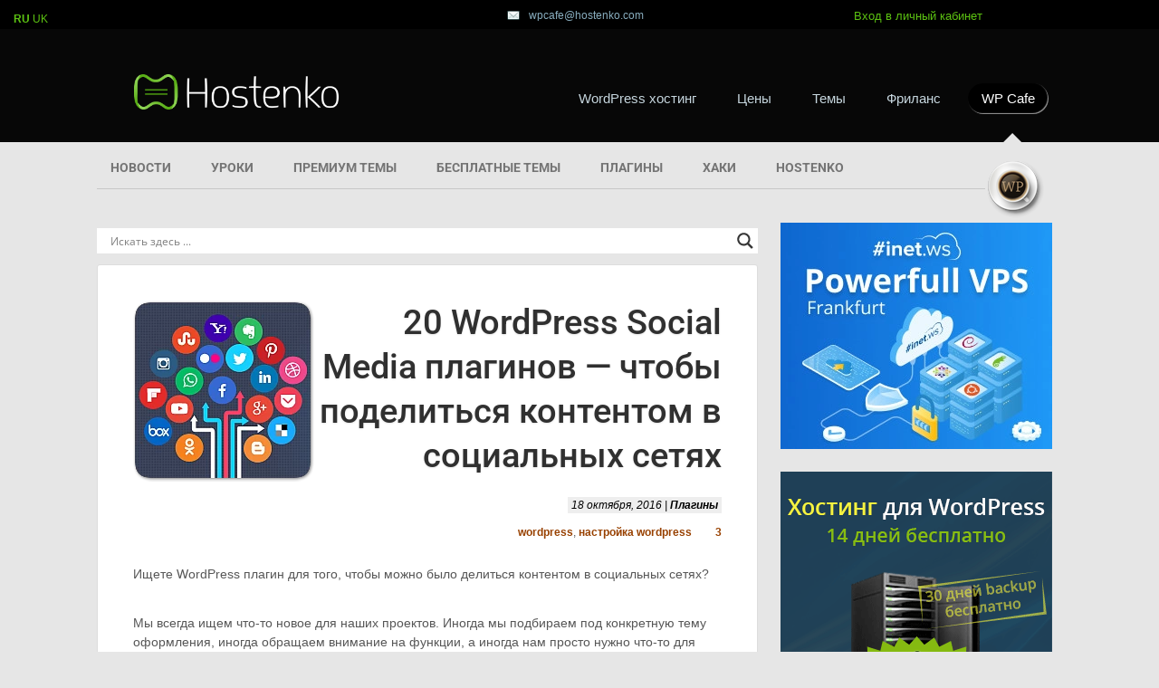

--- FILE ---
content_type: text/html; charset=UTF-8
request_url: https://hostenko.com/wpcafe/plugins/20-wordpress-social-media-plugins/
body_size: 32609
content:
<!DOCTYPE html PUBLIC "-//W3C//DTD XHTML 1.0 Transitional//EN" "http://www.w3.org/TR/xhtml1/DTD/xhtml1-transitional.dtd"><html xmlns="http://www.w3.org/1999/xhtml" xmlns:fb="http://ogp.me/ns/fb#" dir="ltr" lang="ru-RU" prefix="og: https://ogp.me/ns#"><head profile="http://gmpg.org/xfn/11"><script>(function(w,d,s,l,i){w[l]=w[l]||[];w[l].push({'gtm.start':
new Date().getTime(),event:'gtm.js'});var f=d.getElementsByTagName(s)[0],
j=d.createElement(s),dl=l!='dataLayer'?'&l='+l:'';j.async=true;j.src=
'https://www.googletagmanager.com/gtm.js?id='+i+dl;f.parentNode.insertBefore(j,f);
})(window,document,'script','dataLayer','GTM-WNLH72');</script><meta name="viewport" content="width=device-width,initial-scale=1"><meta http-equiv="Content-Type" content="text/html; charset=UTF-8"/><link rel="shortcut icon" href="https://hostenko.com/favicon.png" type="image/x-png"><link rel="icon" href="https://hostenko.com/favicon.png" type="image/x-png"><link rel="stylesheet" href="https://hostenko.com/wpcafe/wp-content/themes/wordpresso3-child/style.css" type="text/css" media="screen"/><link rel="stylesheet" href="https://hostenko.com/wpcafe/wp-content/themes/wordpresso3-child/css/adaptive.css" type="text/css" media="screen"/><link href="https://fonts.bunny.net/css?family=Roboto:300,400,500,700,900" rel="stylesheet"><script type="text/javascript" src="https://hostenko.com/wpcafe/wp-content/themes/wordpresso3-child/js/adaptive.js"></script><script type="text/javascript" src="https://hostenko.com/wpcafe/wp-content/themes/wordpresso3-child/js/adaptive_hostenko.js"></script><meta property="fb:page_id" content="193284334044871"/><title>20 WordPress Social Media плагинов — чтобы поделиться контентом в социальных сетях</title><meta name="description" content="Мы подобрали 20 потрясающих WordPress Social Media плагинов в этой статье. В списке вы найдёте полнофункциональные плагины, блокировщики контента, социальные кнопки и еще многое другое."/><meta name="robots" content="max-image-preview:large"/><meta name="author" content="WPcafe"/><meta name="keywords" content="wordpress,инструменты,советы,настройка wordpress,контент,социальные сети,социальные кнопки,social,sharing,buttons. share buttons,социальный маркетинг,продвижение,плагины"/><link rel="canonical" href="https://hostenko.com/wpcafe/plugins/20-wordpress-social-media-plugins/"/><meta name="generator" content="All in One SEO (AIOSEO) 4.9.0"/><meta property="og:locale" content="ru_RU"/><meta property="og:site_name" content="Hostenko.com"/><meta property="og:type" content="article"/><meta property="og:title" content="20 WordPress Social Media плагинов — чтобы поделиться контентом в социальных сетях"/><meta property="og:description" content="Мы подобрали 20 потрясающих WordPress Social Media плагинов в этой статье. В списке вы найдёте полнофункциональные плагины, блокировщики контента, социальные кнопки и еще многое другое."/><meta property="og:url" content="https://hostenko.com/wpcafe/plugins/20-wordpress-social-media-plugins/"/><meta property="fb:admins" content="127937513927822"/><meta property="og:image" content="https://hostenko.com/wpcafe/wp-content/uploads/01-CCSocPlugs.jpg"/><meta property="og:image:secure_url" content="https://hostenko.com/wpcafe/wp-content/uploads/01-CCSocPlugs.jpg"/><meta property="og:image:width" content="590"/><meta property="og:image:height" content="300"/><meta property="article:tag" content="wordpress"/><meta property="article:tag" content="инструменты"/><meta property="article:tag" content="советы"/><meta property="article:tag" content="настройка wordpress"/><meta property="article:tag" content="контент"/><meta property="article:tag" content="социальные сети"/><meta property="article:tag" content="социальные кнопки"/><meta property="article:tag" content="social"/><meta property="article:tag" content="sharing"/><meta property="article:tag" content="buttons. share buttons"/><meta property="article:tag" content="социальный маркетинг"/><meta property="article:tag" content="продвижение"/><meta property="article:tag" content="плагины"/><meta property="article:published_time" content="2016-10-18T12:00:00+00:00"/><meta property="article:modified_time" content="2019-09-19T11:25:21+00:00"/><meta property="article:publisher" content="https://facebook.com/hostenko"/><meta name="twitter:card" content="summary"/><meta name="twitter:site" content="@Hostenko"/><meta name="twitter:title" content="20 WordPress Social Media плагинов — чтобы поделиться контентом в социальных сетях"/><meta name="twitter:description" content="Мы подобрали 20 потрясающих WordPress Social Media плагинов в этой статье. В списке вы найдёте полнофункциональные плагины, блокировщики контента, социальные кнопки и еще многое другое."/><meta name="twitter:creator" content="@Hostenko"/><meta name="twitter:image" content="https://hostenko.com/wpcafe/wp-content/uploads/01-CCSocPlugs.jpg"/><script type="application/ld+json" class="aioseo-schema">
			{"@context":"https:\/\/schema.org","@graph":[{"@type":"Article","@id":"https:\/\/hostenko.com\/wpcafe\/plugins\/20-wordpress-social-media-plugins\/#article","name":"20 WordPress Social Media \u043f\u043b\u0430\u0433\u0438\u043d\u043e\u0432 \u2014 \u0447\u0442\u043e\u0431\u044b \u043f\u043e\u0434\u0435\u043b\u0438\u0442\u044c\u0441\u044f \u043a\u043e\u043d\u0442\u0435\u043d\u0442\u043e\u043c \u0432 \u0441\u043e\u0446\u0438\u0430\u043b\u044c\u043d\u044b\u0445 \u0441\u0435\u0442\u044f\u0445","headline":"20 WordPress Social Media \u043f\u043b\u0430\u0433\u0438\u043d\u043e\u0432 \u2014 \u0447\u0442\u043e\u0431\u044b \u043f\u043e\u0434\u0435\u043b\u0438\u0442\u044c\u0441\u044f \u043a\u043e\u043d\u0442\u0435\u043d\u0442\u043e\u043c \u0432 \u0441\u043e\u0446\u0438\u0430\u043b\u044c\u043d\u044b\u0445 \u0441\u0435\u0442\u044f\u0445","author":{"@id":"https:\/\/hostenko.com\/wpcafe\/author\/wpcafe-org\/#author"},"publisher":{"@id":"https:\/\/hostenko.com\/wpcafe\/#organization"},"image":{"@type":"ImageObject","url":"https:\/\/hostenko.com\/wpcafe\/wp-content\/uploads\/socplugscc.png","width":200,"height":200},"datePublished":"2016-10-18T15:00:00+03:00","dateModified":"2019-09-19T14:25:21+03:00","inLanguage":"ru-RU","commentCount":3,"mainEntityOfPage":{"@id":"https:\/\/hostenko.com\/wpcafe\/plugins\/20-wordpress-social-media-plugins\/#webpage"},"isPartOf":{"@id":"https:\/\/hostenko.com\/wpcafe\/plugins\/20-wordpress-social-media-plugins\/#webpage"},"articleSection":"\u041f\u043b\u0430\u0433\u0438\u043d\u044b, WordPress, \u041d\u0430\u0441\u0442\u0440\u043e\u0439\u043a\u0430 WordPress"},{"@type":"BreadcrumbList","@id":"https:\/\/hostenko.com\/wpcafe\/plugins\/20-wordpress-social-media-plugins\/#breadcrumblist","itemListElement":[{"@type":"ListItem","@id":"https:\/\/hostenko.com\/wpcafe#listItem","position":1,"name":"Home","item":"https:\/\/hostenko.com\/wpcafe","nextItem":{"@type":"ListItem","@id":"https:\/\/hostenko.com\/wpcafe\/category\/plugins\/#listItem","name":"\u041f\u043b\u0430\u0433\u0438\u043d\u044b"}},{"@type":"ListItem","@id":"https:\/\/hostenko.com\/wpcafe\/category\/plugins\/#listItem","position":2,"name":"\u041f\u043b\u0430\u0433\u0438\u043d\u044b","item":"https:\/\/hostenko.com\/wpcafe\/category\/plugins\/","nextItem":{"@type":"ListItem","@id":"https:\/\/hostenko.com\/wpcafe\/plugins\/20-wordpress-social-media-plugins\/#listItem","name":"20 WordPress Social Media \u043f\u043b\u0430\u0433\u0438\u043d\u043e\u0432 \u2014 \u0447\u0442\u043e\u0431\u044b \u043f\u043e\u0434\u0435\u043b\u0438\u0442\u044c\u0441\u044f \u043a\u043e\u043d\u0442\u0435\u043d\u0442\u043e\u043c \u0432 \u0441\u043e\u0446\u0438\u0430\u043b\u044c\u043d\u044b\u0445 \u0441\u0435\u0442\u044f\u0445"},"previousItem":{"@type":"ListItem","@id":"https:\/\/hostenko.com\/wpcafe#listItem","name":"Home"}},{"@type":"ListItem","@id":"https:\/\/hostenko.com\/wpcafe\/plugins\/20-wordpress-social-media-plugins\/#listItem","position":3,"name":"20 WordPress Social Media \u043f\u043b\u0430\u0433\u0438\u043d\u043e\u0432 \u2014 \u0447\u0442\u043e\u0431\u044b \u043f\u043e\u0434\u0435\u043b\u0438\u0442\u044c\u0441\u044f \u043a\u043e\u043d\u0442\u0435\u043d\u0442\u043e\u043c \u0432 \u0441\u043e\u0446\u0438\u0430\u043b\u044c\u043d\u044b\u0445 \u0441\u0435\u0442\u044f\u0445","previousItem":{"@type":"ListItem","@id":"https:\/\/hostenko.com\/wpcafe\/category\/plugins\/#listItem","name":"\u041f\u043b\u0430\u0433\u0438\u043d\u044b"}}]},{"@type":"Organization","@id":"https:\/\/hostenko.com\/wpcafe\/#organization","name":"inetCloud inc.","description":"\u0412\u0441\u0435 \u043e \u0441\u043e\u0437\u0434\u0430\u043d\u0438\u0438 \u0441\u0430\u0439\u0442\u043e\u0432 \u043d\u0430 WordPress","url":"https:\/\/hostenko.com\/wpcafe\/","logo":{"@type":"ImageObject","url":"https:\/\/hostenko.com\/wpcafe\/wp-content\/uploads\/2019\/12\/logo.jpg","@id":"https:\/\/hostenko.com\/wpcafe\/plugins\/20-wordpress-social-media-plugins\/#organizationLogo","width":147,"height":40},"image":{"@id":"https:\/\/hostenko.com\/wpcafe\/plugins\/20-wordpress-social-media-plugins\/#organizationLogo"},"sameAs":["https:\/\/facebook.com\/hostenko","https:\/\/twitter.com\/Hostenko"]},{"@type":"Person","@id":"https:\/\/hostenko.com\/wpcafe\/author\/wpcafe-org\/#author","url":"https:\/\/hostenko.com\/wpcafe\/author\/wpcafe-org\/","name":"WPcafe"},{"@type":"WebPage","@id":"https:\/\/hostenko.com\/wpcafe\/plugins\/20-wordpress-social-media-plugins\/#webpage","url":"https:\/\/hostenko.com\/wpcafe\/plugins\/20-wordpress-social-media-plugins\/","name":"20 WordPress Social Media \u043f\u043b\u0430\u0433\u0438\u043d\u043e\u0432 \u2014 \u0447\u0442\u043e\u0431\u044b \u043f\u043e\u0434\u0435\u043b\u0438\u0442\u044c\u0441\u044f \u043a\u043e\u043d\u0442\u0435\u043d\u0442\u043e\u043c \u0432 \u0441\u043e\u0446\u0438\u0430\u043b\u044c\u043d\u044b\u0445 \u0441\u0435\u0442\u044f\u0445","description":"\u041c\u044b \u043f\u043e\u0434\u043e\u0431\u0440\u0430\u043b\u0438 20 \u043f\u043e\u0442\u0440\u044f\u0441\u0430\u044e\u0449\u0438\u0445 WordPress Social Media \u043f\u043b\u0430\u0433\u0438\u043d\u043e\u0432 \u0432 \u044d\u0442\u043e\u0439 \u0441\u0442\u0430\u0442\u044c\u0435. \u0412 \u0441\u043f\u0438\u0441\u043a\u0435 \u0432\u044b \u043d\u0430\u0439\u0434\u0451\u0442\u0435 \u043f\u043e\u043b\u043d\u043e\u0444\u0443\u043d\u043a\u0446\u0438\u043e\u043d\u0430\u043b\u044c\u043d\u044b\u0435 \u043f\u043b\u0430\u0433\u0438\u043d\u044b, \u0431\u043b\u043e\u043a\u0438\u0440\u043e\u0432\u0449\u0438\u043a\u0438 \u043a\u043e\u043d\u0442\u0435\u043d\u0442\u0430, \u0441\u043e\u0446\u0438\u0430\u043b\u044c\u043d\u044b\u0435 \u043a\u043d\u043e\u043f\u043a\u0438 \u0438 \u0435\u0449\u0435 \u043c\u043d\u043e\u0433\u043e\u0435 \u0434\u0440\u0443\u0433\u043e\u0435.","inLanguage":"ru-RU","isPartOf":{"@id":"https:\/\/hostenko.com\/wpcafe\/#website"},"breadcrumb":{"@id":"https:\/\/hostenko.com\/wpcafe\/plugins\/20-wordpress-social-media-plugins\/#breadcrumblist"},"author":{"@id":"https:\/\/hostenko.com\/wpcafe\/author\/wpcafe-org\/#author"},"creator":{"@id":"https:\/\/hostenko.com\/wpcafe\/author\/wpcafe-org\/#author"},"image":{"@type":"ImageObject","url":"https:\/\/hostenko.com\/wpcafe\/wp-content\/uploads\/socplugscc.png","@id":"https:\/\/hostenko.com\/wpcafe\/plugins\/20-wordpress-social-media-plugins\/#mainImage","width":200,"height":200},"primaryImageOfPage":{"@id":"https:\/\/hostenko.com\/wpcafe\/plugins\/20-wordpress-social-media-plugins\/#mainImage"},"datePublished":"2016-10-18T15:00:00+03:00","dateModified":"2019-09-19T14:25:21+03:00"},{"@type":"WebSite","@id":"https:\/\/hostenko.com\/wpcafe\/#website","url":"https:\/\/hostenko.com\/wpcafe\/","name":"Hostenko","description":"\u0412\u0441\u0435 \u043e \u0441\u043e\u0437\u0434\u0430\u043d\u0438\u0438 \u0441\u0430\u0439\u0442\u043e\u0432 \u043d\u0430 WordPress","inLanguage":"ru-RU","publisher":{"@id":"https:\/\/hostenko.com\/wpcafe\/#organization"}}]}
		</script><link rel="alternate" hreflang="ru" href="https://hostenko.com/wpcafe/plugins/20-wordpress-social-media-plugins/"/><link rel="alternate" hreflang="uk" href="https://hostenko.com/uk/wpcafe/plugins/20-wordpress-social-media-plugins/"/><link rel='stylesheet' id='all-css-0' href='https://hostenko.com/wpcafe/wp-content/plugins/powered-cache/includes/file-optimizer.php??/wp-content/plugins/all-in-one-seo-pack/dist/Lite/assets/css/table-of-contents/global.e90f6d47.css,/wp-content/plugins/quick-adsense-reloaded/includes/gutenberg/dist/blocks.style.build.css?m=1762895572&minify=1' type='text/css' media='all'/><style id='classic-theme-styles-inline-css'>
/*! This file is auto-generated */
.wp-block-button__link{color:#fff;background-color:#32373c;border-radius:9999px;box-shadow:none;text-decoration:none;padding:calc(.667em + 2px) calc(1.333em + 2px);font-size:1.125em}.wp-block-file__button{background:#32373c;color:#fff;text-decoration:none}
</style><style id='global-styles-inline-css'>
body{--wp--preset--color--black: #000000;--wp--preset--color--cyan-bluish-gray: #abb8c3;--wp--preset--color--white: #ffffff;--wp--preset--color--pale-pink: #f78da7;--wp--preset--color--vivid-red: #cf2e2e;--wp--preset--color--luminous-vivid-orange: #ff6900;--wp--preset--color--luminous-vivid-amber: #fcb900;--wp--preset--color--light-green-cyan: #7bdcb5;--wp--preset--color--vivid-green-cyan: #00d084;--wp--preset--color--pale-cyan-blue: #8ed1fc;--wp--preset--color--vivid-cyan-blue: #0693e3;--wp--preset--color--vivid-purple: #9b51e0;--wp--preset--gradient--vivid-cyan-blue-to-vivid-purple: linear-gradient(135deg,rgba(6,147,227,1) 0%,rgb(155,81,224) 100%);--wp--preset--gradient--light-green-cyan-to-vivid-green-cyan: linear-gradient(135deg,rgb(122,220,180) 0%,rgb(0,208,130) 100%);--wp--preset--gradient--luminous-vivid-amber-to-luminous-vivid-orange: linear-gradient(135deg,rgba(252,185,0,1) 0%,rgba(255,105,0,1) 100%);--wp--preset--gradient--luminous-vivid-orange-to-vivid-red: linear-gradient(135deg,rgba(255,105,0,1) 0%,rgb(207,46,46) 100%);--wp--preset--gradient--very-light-gray-to-cyan-bluish-gray: linear-gradient(135deg,rgb(238,238,238) 0%,rgb(169,184,195) 100%);--wp--preset--gradient--cool-to-warm-spectrum: linear-gradient(135deg,rgb(74,234,220) 0%,rgb(151,120,209) 20%,rgb(207,42,186) 40%,rgb(238,44,130) 60%,rgb(251,105,98) 80%,rgb(254,248,76) 100%);--wp--preset--gradient--blush-light-purple: linear-gradient(135deg,rgb(255,206,236) 0%,rgb(152,150,240) 100%);--wp--preset--gradient--blush-bordeaux: linear-gradient(135deg,rgb(254,205,165) 0%,rgb(254,45,45) 50%,rgb(107,0,62) 100%);--wp--preset--gradient--luminous-dusk: linear-gradient(135deg,rgb(255,203,112) 0%,rgb(199,81,192) 50%,rgb(65,88,208) 100%);--wp--preset--gradient--pale-ocean: linear-gradient(135deg,rgb(255,245,203) 0%,rgb(182,227,212) 50%,rgb(51,167,181) 100%);--wp--preset--gradient--electric-grass: linear-gradient(135deg,rgb(202,248,128) 0%,rgb(113,206,126) 100%);--wp--preset--gradient--midnight: linear-gradient(135deg,rgb(2,3,129) 0%,rgb(40,116,252) 100%);--wp--preset--font-size--small: 13px;--wp--preset--font-size--medium: 20px;--wp--preset--font-size--large: 36px;--wp--preset--font-size--x-large: 42px;--wp--preset--spacing--20: 0.44rem;--wp--preset--spacing--30: 0.67rem;--wp--preset--spacing--40: 1rem;--wp--preset--spacing--50: 1.5rem;--wp--preset--spacing--60: 2.25rem;--wp--preset--spacing--70: 3.38rem;--wp--preset--spacing--80: 5.06rem;--wp--preset--shadow--natural: 6px 6px 9px rgba(0, 0, 0, 0.2);--wp--preset--shadow--deep: 12px 12px 50px rgba(0, 0, 0, 0.4);--wp--preset--shadow--sharp: 6px 6px 0px rgba(0, 0, 0, 0.2);--wp--preset--shadow--outlined: 6px 6px 0px -3px rgba(255, 255, 255, 1), 6px 6px rgba(0, 0, 0, 1);--wp--preset--shadow--crisp: 6px 6px 0px rgba(0, 0, 0, 1);}:where(.is-layout-flex){gap: 0.5em;}:where(.is-layout-grid){gap: 0.5em;}body .is-layout-flow > .alignleft{float: left;margin-inline-start: 0;margin-inline-end: 2em;}body .is-layout-flow > .alignright{float: right;margin-inline-start: 2em;margin-inline-end: 0;}body .is-layout-flow > .aligncenter{margin-left: auto !important;margin-right: auto !important;}body .is-layout-constrained > .alignleft{float: left;margin-inline-start: 0;margin-inline-end: 2em;}body .is-layout-constrained > .alignright{float: right;margin-inline-start: 2em;margin-inline-end: 0;}body .is-layout-constrained > .aligncenter{margin-left: auto !important;margin-right: auto !important;}body .is-layout-constrained > :where(:not(.alignleft):not(.alignright):not(.alignfull)){max-width: var(--wp--style--global--content-size);margin-left: auto !important;margin-right: auto !important;}body .is-layout-constrained > .alignwide{max-width: var(--wp--style--global--wide-size);}body .is-layout-flex{display: flex;}body .is-layout-flex{flex-wrap: wrap;align-items: center;}body .is-layout-flex > *{margin: 0;}body .is-layout-grid{display: grid;}body .is-layout-grid > *{margin: 0;}:where(.wp-block-columns.is-layout-flex){gap: 2em;}:where(.wp-block-columns.is-layout-grid){gap: 2em;}:where(.wp-block-post-template.is-layout-flex){gap: 1.25em;}:where(.wp-block-post-template.is-layout-grid){gap: 1.25em;}.has-black-color{color: var(--wp--preset--color--black) !important;}.has-cyan-bluish-gray-color{color: var(--wp--preset--color--cyan-bluish-gray) !important;}.has-white-color{color: var(--wp--preset--color--white) !important;}.has-pale-pink-color{color: var(--wp--preset--color--pale-pink) !important;}.has-vivid-red-color{color: var(--wp--preset--color--vivid-red) !important;}.has-luminous-vivid-orange-color{color: var(--wp--preset--color--luminous-vivid-orange) !important;}.has-luminous-vivid-amber-color{color: var(--wp--preset--color--luminous-vivid-amber) !important;}.has-light-green-cyan-color{color: var(--wp--preset--color--light-green-cyan) !important;}.has-vivid-green-cyan-color{color: var(--wp--preset--color--vivid-green-cyan) !important;}.has-pale-cyan-blue-color{color: var(--wp--preset--color--pale-cyan-blue) !important;}.has-vivid-cyan-blue-color{color: var(--wp--preset--color--vivid-cyan-blue) !important;}.has-vivid-purple-color{color: var(--wp--preset--color--vivid-purple) !important;}.has-black-background-color{background-color: var(--wp--preset--color--black) !important;}.has-cyan-bluish-gray-background-color{background-color: var(--wp--preset--color--cyan-bluish-gray) !important;}.has-white-background-color{background-color: var(--wp--preset--color--white) !important;}.has-pale-pink-background-color{background-color: var(--wp--preset--color--pale-pink) !important;}.has-vivid-red-background-color{background-color: var(--wp--preset--color--vivid-red) !important;}.has-luminous-vivid-orange-background-color{background-color: var(--wp--preset--color--luminous-vivid-orange) !important;}.has-luminous-vivid-amber-background-color{background-color: var(--wp--preset--color--luminous-vivid-amber) !important;}.has-light-green-cyan-background-color{background-color: var(--wp--preset--color--light-green-cyan) !important;}.has-vivid-green-cyan-background-color{background-color: var(--wp--preset--color--vivid-green-cyan) !important;}.has-pale-cyan-blue-background-color{background-color: var(--wp--preset--color--pale-cyan-blue) !important;}.has-vivid-cyan-blue-background-color{background-color: var(--wp--preset--color--vivid-cyan-blue) !important;}.has-vivid-purple-background-color{background-color: var(--wp--preset--color--vivid-purple) !important;}.has-black-border-color{border-color: var(--wp--preset--color--black) !important;}.has-cyan-bluish-gray-border-color{border-color: var(--wp--preset--color--cyan-bluish-gray) !important;}.has-white-border-color{border-color: var(--wp--preset--color--white) !important;}.has-pale-pink-border-color{border-color: var(--wp--preset--color--pale-pink) !important;}.has-vivid-red-border-color{border-color: var(--wp--preset--color--vivid-red) !important;}.has-luminous-vivid-orange-border-color{border-color: var(--wp--preset--color--luminous-vivid-orange) !important;}.has-luminous-vivid-amber-border-color{border-color: var(--wp--preset--color--luminous-vivid-amber) !important;}.has-light-green-cyan-border-color{border-color: var(--wp--preset--color--light-green-cyan) !important;}.has-vivid-green-cyan-border-color{border-color: var(--wp--preset--color--vivid-green-cyan) !important;}.has-pale-cyan-blue-border-color{border-color: var(--wp--preset--color--pale-cyan-blue) !important;}.has-vivid-cyan-blue-border-color{border-color: var(--wp--preset--color--vivid-cyan-blue) !important;}.has-vivid-purple-border-color{border-color: var(--wp--preset--color--vivid-purple) !important;}.has-vivid-cyan-blue-to-vivid-purple-gradient-background{background: var(--wp--preset--gradient--vivid-cyan-blue-to-vivid-purple) !important;}.has-light-green-cyan-to-vivid-green-cyan-gradient-background{background: var(--wp--preset--gradient--light-green-cyan-to-vivid-green-cyan) !important;}.has-luminous-vivid-amber-to-luminous-vivid-orange-gradient-background{background: var(--wp--preset--gradient--luminous-vivid-amber-to-luminous-vivid-orange) !important;}.has-luminous-vivid-orange-to-vivid-red-gradient-background{background: var(--wp--preset--gradient--luminous-vivid-orange-to-vivid-red) !important;}.has-very-light-gray-to-cyan-bluish-gray-gradient-background{background: var(--wp--preset--gradient--very-light-gray-to-cyan-bluish-gray) !important;}.has-cool-to-warm-spectrum-gradient-background{background: var(--wp--preset--gradient--cool-to-warm-spectrum) !important;}.has-blush-light-purple-gradient-background{background: var(--wp--preset--gradient--blush-light-purple) !important;}.has-blush-bordeaux-gradient-background{background: var(--wp--preset--gradient--blush-bordeaux) !important;}.has-luminous-dusk-gradient-background{background: var(--wp--preset--gradient--luminous-dusk) !important;}.has-pale-ocean-gradient-background{background: var(--wp--preset--gradient--pale-ocean) !important;}.has-electric-grass-gradient-background{background: var(--wp--preset--gradient--electric-grass) !important;}.has-midnight-gradient-background{background: var(--wp--preset--gradient--midnight) !important;}.has-small-font-size{font-size: var(--wp--preset--font-size--small) !important;}.has-medium-font-size{font-size: var(--wp--preset--font-size--medium) !important;}.has-large-font-size{font-size: var(--wp--preset--font-size--large) !important;}.has-x-large-font-size{font-size: var(--wp--preset--font-size--x-large) !important;}
.wp-block-navigation a:where(:not(.wp-element-button)){color: inherit;}
:where(.wp-block-post-template.is-layout-flex){gap: 1.25em;}:where(.wp-block-post-template.is-layout-grid){gap: 1.25em;}
:where(.wp-block-columns.is-layout-flex){gap: 2em;}:where(.wp-block-columns.is-layout-grid){gap: 2em;}
.wp-block-pullquote{font-size: 1.5em;line-height: 1.6;}
</style><link rel='stylesheet' id='all-css-4' href='https://hostenko.com/wpcafe/wp-content/plugins/powered-cache/includes/file-optimizer.php??-eJydjlEOwiAQRC8k3Vbagh/Gs1BYLIZSwoKtt9dojCbGxPg5yZt5A0tkeg4ZQ4boy9EFAlwjpswSnh0uoIgwE8QyeKdBEwHli0eqJheqW9zA20QecUKCZU4mJiSa+YP+AWR6dN58wZ/X1EmtjFAlPTLvMr7+VIMip/8oshIMJu/Cp7VEPytDYHu0shFtK+yWo9zq2gwNcs6lrG3X3q2Had+IvuZyJztxBfqkfJQ=&minify=1' type='text/css' media='all'/><style id='wpdreams-asl-basic-inline-css'>

					div[id*='ajaxsearchlitesettings'].searchsettings .asl_option_inner label {
						font-size: 0px !important;
						color: rgba(0, 0, 0, 0);
					}
					div[id*='ajaxsearchlitesettings'].searchsettings .asl_option_inner label:after {
						font-size: 11px !important;
						position: absolute;
						top: 0;
						left: 0;
						z-index: 1;
					}
					.asl_w_container {
						width: 100%;
						margin: 0px 0px 0px 0px;
						min-width: 200px;
					}
					div[id*='ajaxsearchlite'].asl_m {
						width: 100%;
					}
					div[id*='ajaxsearchliteres'].wpdreams_asl_results div.resdrg span.highlighted {
						font-weight: bold;
						color: rgba(217, 49, 43, 1);
						background-color: rgba(238, 238, 238, 1);
					}
					div[id*='ajaxsearchliteres'].wpdreams_asl_results .results img.asl_image {
						width: 70px;
						height: 70px;
						object-fit: cover;
					}
					div[id*='ajaxsearchlite'].asl_r .results {
						max-height: none;
					}
					div[id*='ajaxsearchlite'].asl_r {
						position: absolute;
					}
				
						div.asl_r.asl_w.vertical .results .item::after {
							display: block;
							position: absolute;
							bottom: 0;
							content: '';
							height: 1px;
							width: 100%;
							background: #D8D8D8;
						}
						div.asl_r.asl_w.vertical .results .item.asl_last_item::after {
							display: none;
						}
					
</style><style id='quads-styles-inline-css'>

    .quads-location ins.adsbygoogle {
        background: transparent !important;
    }.quads-location .quads_rotator_img{ opacity:1 !important;}
    .quads.quads_ad_container { display: grid; grid-template-columns: auto; grid-gap: 10px; padding: 10px; }
    .grid_image{animation: fadeIn 0.5s;-webkit-animation: fadeIn 0.5s;-moz-animation: fadeIn 0.5s;
        -o-animation: fadeIn 0.5s;-ms-animation: fadeIn 0.5s;}
    .quads-ad-label { font-size: 12px; text-align: center; color: #333;}
    .quads_click_impression { display: none;} .quads-location, .quads-ads-space{max-width:100%;} @media only screen and (max-width: 480px) { .quads-ads-space, .penci-builder-element .quads-ads-space{max-width:340px;}}
</style><script type='text/javascript' src='https://hostenko.com/wpcafe/wp-content/plugins/related-posts-thumbnails/assets/js/front.min.js' id='rpt_front_style-js'></script><script type='text/javascript' src='https://hostenko.com/wpcafe/wp-includes/js/jquery/jquery.min.js' id='jquery-core-js'></script><script type='text/javascript' src='https://hostenko.com/wpcafe/wp-content/plugins/related-posts-thumbnails/assets/js/lazy-load.js' id='rpt-lazy-load-js'></script><style>.pseudo-clearfy-link { color: #008acf; cursor: pointer;}.pseudo-clearfy-link:hover { text-decoration: none;}</style><style>
            #related_posts_thumbnails li {
                border-right: 1px solid #dddddd;
                background-color: #ffffff            }

            #related_posts_thumbnails li:hover {
                background-color: #eeeeee;
            }

            .relpost_content {
                font-size: 13px;
                color: #984100;
            }

            .relpost-block-single {
                background-color: #ffffff;
                border-right: 1px solid #dddddd;
                border-left: 1px solid #dddddd;
                margin-right: -1px;
            }

            .relpost-block-single:hover {
                background-color: #eeeeee;
            }
        </style><script>document.cookie = 'quads_browser_width='+screen.width;</script><link rel="preconnect" href="https://fonts.gstatic.com" crossorigin/><link rel="preload" as="style" href="https://fonts.bunny.net/css?family=Open+Sans&display=swap"/><link rel="stylesheet" href="https://fonts.bunny.net/css?family=Open+Sans&display=swap" media="all"/><link rel="icon" href="https://hostenko.com/wpcafe/wp-content/uploads/cropped-favicon_black-32x32.png" sizes="32x32"/><link rel="icon" href="https://hostenko.com/wpcafe/wp-content/uploads/cropped-favicon_black-192x192.png" sizes="192x192"/><link rel="apple-touch-icon" href="https://hostenko.com/wpcafe/wp-content/uploads/cropped-favicon_black-180x180.png"/><meta name="msapplication-TileImage" content="https://hostenko.com/wpcafe/wp-content/uploads/cropped-favicon_black-270x270.png"/><style type="text/css" id="wp-custom-css">
			#content .post .entry h2, #content .post .entry h3 {
    overflow-wrap: break-word;
}
.alignleft {float:left; margin-right:5px;}
.alignright {float:right; margin-left:5px;}

a.glink {
  color: #5cc212;
}

.relpost-block-single-text{
	height: auto !important;
}

.relpost_card_title{
	font-size:20px !important;
}

.relpost-block-single {
  border: 1px solid #dddddd;
}		</style></head><body class="post-template-default single single-post postid-29391 single-format-standard"><noscript><iframe src="https://www.googletagmanager.com/ns.html?id=GTM-WNLH72" height="0" width="0" style="display:none;visibility:hidden"></iframe></noscript><div id="topline"><ul class="topmnu"><li class="mail"><a href="mailto:wpcafe@hostenko.com"><img src="/wpcafe/wp-content/themes/wordpresso3-child/img/hostenko/ico_mail1.png" title="Написать письмо на wpcafe@hostenko.com"></a></li><li class="mail_text">wpcafe@hostenko.com</li><li class="login"><a href="//hostenko.com/login">Вход в личный кабинет</a></li></ul></div><div id="wrapmenu"><div id="header" class="clearfix"><a class="logo" href="//hostenko.com" title="Hostenko"><img alt="Hostenko" src="/templates/hostenko/images-new/logo.png"></a><ul class="head_ul"><li><a href="//hostenko.com/" title="WordPress Хостинг">WordPress хостинг</a></li><li><a href="//hostenko.com/price" title="Цены">Цены</a></li><li><a href="//themes.hostenko.com/" title="WordPress Темы">Темы</a></li><li><a href="//freelance.hostenko.com/" title="WordPress Freelance">Фриланс</a></li><li class="selected"><a href="//hostenko.com/wpcafe/" title="WP Cafe">WP Cafe</a></li><div class="block2"></div></ul><div class="adapt"></div><nav class="top_menu"><div class="menu-adaptivnoe-menju-container"><ul id="menu-adaptivnoe-menju" class="menu_adapt"><li id="menu-item-46290" class="menu-item menu-item-type-custom menu-item-object-custom menu-item-46290"><a href="https://hostenko.com/">WordPress хостинг</a></li><li id="menu-item-46291" class="menu-item menu-item-type-custom menu-item-object-custom menu-item-46291"><a href="https://hostenko.com/price">Цены</a></li><li id="menu-item-46292" class="menu-item menu-item-type-custom menu-item-object-custom menu-item-46292"><a href="https://freelance.hostenko.com/">Фриланс</a></li><li id="menu-item-46293" class="menu-item menu-item-type-custom menu-item-object-custom menu-item-home menu-item-has-children menu-item-46293"><a href="https://hostenko.com/wpcafe/">WP Cafe</a><ul class="sub-menu"><li id="menu-item-46295" class="menu-item menu-item-type-post_type menu-item-object-page menu-item-46295"><a href="https://hostenko.com/wpcafe/uroki-wordpress/">Уроки</a></li><li id="menu-item-46486" class="menu-item menu-item-type-post_type menu-item-object-page menu-item-46486"><a href="https://hostenko.com/wpcafe/besplatnye-temy/">Бесплатные темы</a></li><li id="menu-item-46485" class="menu-item menu-item-type-post_type menu-item-object-page menu-item-46485"><a href="https://hostenko.com/wpcafe/premium-temy/">Премиум темы</a></li><li id="menu-item-46294" class="menu-item menu-item-type-post_type menu-item-object-page menu-item-46294"><a href="https://hostenko.com/wpcafe/hacks/">Хаки</a></li><li id="menu-item-46296" class="menu-item menu-item-type-post_type menu-item-object-page menu-item-46296"><a href="https://hostenko.com/wpcafe/plaginy/">Плагины</a></li><li id="menu-item-46297" class="menu-item menu-item-type-taxonomy menu-item-object-category menu-item-46297"><a href="https://hostenko.com/wpcafe/category/news/">Новости</a></li></ul></li><li><a rel="nofollow" href="/login" class="adp_login"><img title="Личный кабинет" src="/wpcafe/wp-content/themes/wordpresso3-child/img/i_login.png"><div class="i_login_sp">Вход в личный кабинет</div></a></li></ul></div></nav><div class="close_adp"><div class="adp_ll"></div><div class="adp_lr"></div></div></div></div><div class="wrapper"><div class="tw_menu" style="height: 80px;"><ul id="menu" class=""><li id="menu-item-35208" class="menu-item menu-item-type-custom menu-item-object-custom menu-item-35208"><a href="/wpcafe/">Новости</a></li><li id="menu-item-35235" class="menu-item menu-item-type-custom menu-item-object-custom menu-item-35235"><a href="/wpcafe/uroki-wordpress/">Уроки</a></li><li id="menu-item-11776" class="menu-item menu-item-type-custom menu-item-object-custom menu-item-11776"><a href="/wpcafe/premium-temy/">Премиум темы</a></li><li id="menu-item-11777" class="menu-item menu-item-type-custom menu-item-object-custom menu-item-11777"><a href="/wpcafe/besplatnye-temy/">Бесплатные темы</a></li><li id="menu-item-39796" class="menu-item menu-item-type-custom menu-item-object-custom menu-item-39796"><a href="/wpcafe/plaginy/">Плагины</a></li><li id="menu-item-39821" class="menu-item menu-item-type-custom menu-item-object-custom menu-item-39821"><a href="/wpcafe/hacks/">Хаки</a></li><li id="menu-item-35257" class="menu-item menu-item-type-taxonomy menu-item-object-category menu-item-35257"><a href="https://hostenko.com/wpcafe/category/hostenko/">Hostenko</a></li></ul><img class="wpcafe-logo" src="/wpcafe/wp-content/themes/wordpresso3-child/img/logo-big2.png" style=""></div><div class="wrapcontent"><div id="content" class="fleft" role="main"><div class="asl_w_container asl_w_container_1" data-id="1" data-instance="1"><div id='ajaxsearchlite1' data-id="1" data-instance="1" class="asl_w asl_m asl_m_1 asl_m_1_1"><div class="probox"><div class='prosettings' style='display:none;' data-opened=0><div class='innericon'><svg version="1.1" xmlns="http://www.w3.org/2000/svg" xmlns:xlink="http://www.w3.org/1999/xlink" x="0px" y="0px" width="22" height="22" viewBox="0 0 512 512" enable-background="new 0 0 512 512" xml:space="preserve"><polygon transform=  "rotate(90 256 256)" points="142.332,104.886 197.48,50 402.5,256 197.48,462 142.332,407.113 292.727,256 "/></svg></div></div><div class='proinput'><form role="search" action='#' autocomplete="off" aria-label="Search form"><input aria-label="Search input" type='search' class='orig' tabindex="0" name='phrase' placeholder='Искать здесь ...' value='' autocomplete="off"/><input aria-label="Search autocomplete input" type='text' class='autocomplete' tabindex="-1" name='phrase' value='' autocomplete="off" disabled/><input type='submit' value="Start search" style='width:0; height: 0; visibility: hidden;'></form></div><button class='promagnifier' tabindex="0" aria-label="Search magnifier button"><span class='innericon' style="display:block;"><svg version="1.1" xmlns="http://www.w3.org/2000/svg" xmlns:xlink="http://www.w3.org/1999/xlink" x="0px" y="0px" width="22" height="22" viewBox="0 0 512 512" enable-background="new 0 0 512 512" xml:space="preserve"><path d="M460.355,421.59L353.844,315.078c20.041-27.553,31.885-61.437,31.885-98.037
						C385.729,124.934,310.793,50,218.686,50C126.58,50,51.645,124.934,51.645,217.041c0,92.106,74.936,167.041,167.041,167.041
						c34.912,0,67.352-10.773,94.184-29.158L419.945,462L460.355,421.59z M100.631,217.041c0-65.096,52.959-118.056,118.055-118.056
						c65.098,0,118.057,52.959,118.057,118.056c0,65.096-52.959,118.056-118.057,118.056C153.59,335.097,100.631,282.137,100.631,217.041
						z"/></svg></span></button><div class='proloading'><div class="asl_loader"><div class="asl_loader-inner asl_simple-circle"></div></div></div><div class='proclose'><svg version="1.1" xmlns="http://www.w3.org/2000/svg" xmlns:xlink="http://www.w3.org/1999/xlink" x="0px" y="0px" width="12" height="12" viewBox="0 0 512 512" enable-background="new 0 0 512 512" xml:space="preserve"><polygon points="438.393,374.595 319.757,255.977 438.378,137.348 374.595,73.607 255.995,192.225 137.375,73.622 73.607,137.352 192.246,255.983 73.622,374.625 137.352,438.393 256.002,319.734 374.652,438.378 "/></svg></div></div></div><div class='asl_data_container' style="display:none !important;"><div class="asl_init_data wpdreams_asl_data_ct" style="display:none !important;" id="asl_init_id_1" data-asl-id="1" data-asl-instance="1" data-settings="{&quot;homeurl&quot;:&quot;https:\/\/hostenko.com\/wpcafe\/&quot;,&quot;resultstype&quot;:&quot;vertical&quot;,&quot;resultsposition&quot;:&quot;hover&quot;,&quot;itemscount&quot;:4,&quot;charcount&quot;:0,&quot;highlight&quot;:true,&quot;highlightWholewords&quot;:true,&quot;singleHighlight&quot;:false,&quot;scrollToResults&quot;:{&quot;enabled&quot;:false,&quot;offset&quot;:0},&quot;resultareaclickable&quot;:1,&quot;autocomplete&quot;:{&quot;enabled&quot;:true,&quot;lang&quot;:&quot;en&quot;,&quot;trigger_charcount&quot;:0},&quot;mobile&quot;:{&quot;menu_selector&quot;:&quot;#menu-toggle&quot;},&quot;trigger&quot;:{&quot;click&quot;:&quot;results_page&quot;,&quot;click_location&quot;:&quot;same&quot;,&quot;update_href&quot;:false,&quot;return&quot;:&quot;results_page&quot;,&quot;return_location&quot;:&quot;same&quot;,&quot;facet&quot;:true,&quot;type&quot;:true,&quot;redirect_url&quot;:&quot;?s={phrase}&quot;,&quot;delay&quot;:300},&quot;animations&quot;:{&quot;pc&quot;:{&quot;settings&quot;:{&quot;anim&quot;:&quot;fadedrop&quot;,&quot;dur&quot;:300},&quot;results&quot;:{&quot;anim&quot;:&quot;fadedrop&quot;,&quot;dur&quot;:300},&quot;items&quot;:&quot;voidanim&quot;},&quot;mob&quot;:{&quot;settings&quot;:{&quot;anim&quot;:&quot;fadedrop&quot;,&quot;dur&quot;:300},&quot;results&quot;:{&quot;anim&quot;:&quot;fadedrop&quot;,&quot;dur&quot;:300},&quot;items&quot;:&quot;voidanim&quot;}},&quot;autop&quot;:{&quot;state&quot;:true,&quot;phrase&quot;:&quot;&quot;,&quot;count&quot;:&quot;1&quot;},&quot;resPage&quot;:{&quot;useAjax&quot;:false,&quot;selector&quot;:&quot;#main&quot;,&quot;trigger_type&quot;:true,&quot;trigger_facet&quot;:true,&quot;trigger_magnifier&quot;:false,&quot;trigger_return&quot;:false},&quot;resultsSnapTo&quot;:&quot;left&quot;,&quot;results&quot;:{&quot;width&quot;:&quot;auto&quot;,&quot;width_tablet&quot;:&quot;auto&quot;,&quot;width_phone&quot;:&quot;auto&quot;},&quot;settingsimagepos&quot;:&quot;right&quot;,&quot;closeOnDocClick&quot;:true,&quot;overridewpdefault&quot;:false,&quot;override_method&quot;:&quot;get&quot;}"></div><div id="asl_hidden_data"><svg style="position:absolute" height="0" width="0"><filter id="aslblur"><feGaussianBlur in="SourceGraphic" stdDeviation="4"/></filter></svg><svg style="position:absolute" height="0" width="0"><filter id="no_aslblur"></filter></svg></div></div><div id='ajaxsearchliteres1' class='vertical wpdreams_asl_results asl_w asl_r asl_r_1 asl_r_1_1'><div class="results"><div class="resdrg"></div></div><p class='showmore'><span>Больше результатов...</span></p></div><div id='__original__ajaxsearchlitesettings1' data-id="1" class="searchsettings wpdreams_asl_settings asl_w asl_s asl_s_1"><form name='options' aria-label="Search settings form" autocomplete=  'off'><input type="hidden" name="filters_changed" style="display:none;" value="0"><input type="hidden" name="filters_initial" style="display:none;" value="1"><div class="asl_option_inner hiddend"><input type='hidden' name='qtranslate_lang' id='qtranslate_lang' value='0'/></div><fieldset class="asl_sett_scroll"><legend style="display: none;">Generic selectors</legend><div class="asl_option" tabindex="0"><div class="asl_option_inner"><input type="checkbox" value="exact" aria-label="Только точные совпадения" name="asl_gen[]"/><div class="asl_option_checkbox"></div></div><div class="asl_option_label">
				Только точные совпадения			</div></div><div class="asl_option" tabindex="0"><div class="asl_option_inner"><input type="checkbox" value="title" aria-label="Искать в заголовках" name="asl_gen[]" checked="checked"/><div class="asl_option_checkbox"></div></div><div class="asl_option_label">
				Искать в заголовках			</div></div><div class="asl_option" tabindex="0"><div class="asl_option_inner"><input type="checkbox" value="content" aria-label="Искать в контенте" name="asl_gen[]" checked="checked"/><div class="asl_option_checkbox"></div></div><div class="asl_option_label">
				Искать в контенте			</div></div><div class="asl_option_inner hiddend"><input type="checkbox" value="excerpt" aria-label="Search in excerpt" name="asl_gen[]" checked="checked"/><div class="asl_option_checkbox"></div></div></fieldset><fieldset class="asl_sett_scroll"><legend style="display: none;">Post Type Selectors</legend><div class="asl_option_inner hiddend"><input type="checkbox" value="post" aria-label="Hidden option, ignore please" name="customset[]" checked="checked"/></div><div class="asl_option_inner hiddend"><input type="checkbox" value="page" aria-label="Hidden option, ignore please" name="customset[]" checked="checked"/></div></fieldset><fieldset><legend>Filter by Categories</legend><div class='categoryfilter asl_sett_scroll'><div class="asl_option" tabindex="0"><div class="asl_option_inner"><input type="checkbox" value="2131" aria-label="FAQ" name="categoryset[]" checked="checked"/><div class="asl_option_checkbox"></div></div><div class="asl_option_label">
							FAQ						</div></div><div class="asl_option" tabindex="0"><div class="asl_option_inner"><input type="checkbox" value="2114" aria-label="Hostenko" name="categoryset[]" checked="checked"/><div class="asl_option_checkbox"></div></div><div class="asl_option_label">
							Hostenko						</div></div><div class="asl_option" tabindex="0"><div class="asl_option_inner"><input type="checkbox" value="7" aria-label="Вдохновение" name="categoryset[]" checked="checked"/><div class="asl_option_checkbox"></div></div><div class="asl_option_label">
							Вдохновение						</div></div><div class="asl_option" tabindex="0"><div class="asl_option_inner"><input type="checkbox" value="432" aria-label="Видеоуроки" name="categoryset[]" checked="checked"/><div class="asl_option_checkbox"></div></div><div class="asl_option_label">
							Видеоуроки						</div></div><div class="asl_option hiddend" tabindex="0"><div class="asl_option_inner"><input type="checkbox" value="1" aria-label="Новости" name="categoryset[]" checked="checked"/><div class="asl_option_checkbox"></div></div><div class="asl_option_label">
							Новости						</div></div><div class="asl_option" tabindex="0"><div class="asl_option_inner"><input type="checkbox" value="5" aria-label="Плагины" name="categoryset[]" checked="checked"/><div class="asl_option_checkbox"></div></div><div class="asl_option_label">
							Плагины						</div></div><div class="asl_option" tabindex="0"><div class="asl_option_inner"><input type="checkbox" value="4" aria-label="Темы" name="categoryset[]" checked="checked"/><div class="asl_option_checkbox"></div></div><div class="asl_option_label">
							Темы						</div></div><div class="asl_option" tabindex="0"><div class="asl_option_inner"><input type="checkbox" value="3" aria-label="Уроки" name="categoryset[]" checked="checked"/><div class="asl_option_checkbox"></div></div><div class="asl_option_label">
							Уроки						</div></div><div class="asl_option" tabindex="0"><div class="asl_option_inner"><input type="checkbox" value="6" aria-label="Хаки" name="categoryset[]" checked="checked"/><div class="asl_option_checkbox"></div></div><div class="asl_option_label">
							Хаки						</div></div></div></fieldset></form></div></div><br><div class="wrappost"><div class="post entry"><div class="entry"><div class="clearfix wrapentry"><div class="fleft"><a href="https://hostenko.com/wpcafe/plugins/20-wordpress-social-media-plugins/" class="thumb"><picture><source srcset="https://hostenko.com/wpcafe/wp-content/uploads/socplugscc.webp " type="image/webp"><img src="https://hostenko.com/wpcafe/wp-content/uploads/socplugscc.png" height="200" width="200" class="attachment-thumbnail size-thumbnail wp-post-image sp-no-webp" alt="20 WordPress Social Media плагинов — чтобы поделиться контентом в социальных сетях" decoding="async" title="20 WordPress Social Media плагинов — чтобы поделиться контентом в социальных сетях"></picture></a></div><div class="info fright clearfix tright" id="post-29391"><h1><a href="https://hostenko.com/wpcafe/plugins/20-wordpress-social-media-plugins/" rel="bookmark" title="20 WordPress Social Media плагинов — чтобы поделиться контентом в социальных сетях">20 WordPress Social Media плагинов — чтобы поделиться контентом в социальных сетях</a></h1><span class="author">18 октября, 2016 | <a href="https://hostenko.com/wpcafe/category/plugins/" rel="category tag">Плагины</a></span><div class="metainfo"><span class="tags"><a href="https://hostenko.com/wpcafe/tags/wordpress/" rel="tag">WordPress</a>, <a href="https://hostenko.com/wpcafe/tags/nastroyka-wordpress/" rel="tag">Настройка WordPress</a></span><span class="comments"><a href="https://hostenko.com/wpcafe/plugins/20-wordpress-social-media-plugins/#comments">3</a></span></div></div></div><div><p>Ищете WordPress плагин для того, чтобы можно было делиться контентом в социальных сетях?</p><p>Мы всегда ищем что-то новое для наших проектов. Иногда мы подбираем под конкретную тему оформления, иногда обращаем внимание на функции, а иногда нам просто нужно что-то для увеличения количества репостов.</p><div class="quads-location quads-ad1" id="quads-ad1" style="float:none;margin:0px 0 0px 0;text-align:center;"><a target="_blank" rel="nofollow" href="https://inet.ws/?utm_source=WPcafe&utm_medium=banner_post&utm_campaign=frankfurt_vps&utm_id=Frankfurt"><picture><source srcset="https://hostenko.com/wpcafe/wp-content/uploads/2022/11/Frankfurt_640x90.webp " type="image/webp"><img src="https://hostenko.com/wpcafe/wp-content/uploads/2022/11/Frankfurt_640x90.jpg" class="wpcomm sp-no-webp" alt="inet.ws - Powerful VPS Hosting in the USA, Canada, UK and DE!" title="VPS Hosting in the USA, Canada, UK and Germany"></picture></a></div><blockquote><p><strong>Смотрите также</strong>:</p><ul><li><a href="https://hostenko.com/wpcafe/plugins/social-sharing-wordpress-plugins/">Лучшие WordPress плагины для кнопок социальных сетей на 2016 год</a></li><li><a href="https://hostenko.com/wpcafe/plugins/easy-social-share-buttons-for-wordpress/">Easy Social Share Buttons — лучший плагин для кнопок соцсетей на WordPress</a></li><li><a title="WordPress плагины для продвижения сайта в социальных сетях" href="https://hostenko.com/wpcafe/tutorials/wordpress-plaginyi-dlya-prodvizheniya-sayta-v-sotsialnyih-setyah/">WordPress плагины для продвижения сайта в социальных сетях</a></li><li><a title="Социальные сети и WordPress: 5 советов для интеграции" href="https://hostenko.com/wpcafe/tutorials/sotsialnyie-seti-i-wordpress-5-sovetov-dlya-integratsii/">Социальные сети и WordPress: 5 советов для интеграции</a></li><li><a href="https://hostenko.com/wpcafe/tutorials/20-luchshih-instrumentov-monitoringa-sotsialnyih-setey-dlya-wordpress/">20 лучших инструментов мониторинга социальных сетей для WordPress</a></li></ul></blockquote><p>Мы подобрали 20 потрясающих WordPress Social Media плагинов в этой статье. В списке вы найдёте полнофункциональные плагины, очень простые плагины, блокировщики контента, социальные кнопки и еще многое другое.</p><h2><span style="color: #999999;">1.</span><span class="link" data-link="https://1.envato.market/c/1308195/523002/4415?subId1=20-wordpress-social-media-plugins&amp;subId2=hyperlink_article_text_txt&amp;subId3=https%3A%2F%2Fcodecanyon.net%2Fitem%2Fwp-ultimate-social%2F13442616&amp;u=https%3A%2F%2Fcodecanyon.net%2Fitem%2Fwp-ultimate-social%2F13442616" data-target="_blank" data-rel="noopener noreferrer nofollow">WP Ultimate Social</span></h2><p style="text-align: center;"><span class="link" data-link="https://1.envato.market/c/1308195/523002/4415?subId1=20-wordpress-social-media-plugins&amp;subId2=hyperlink_article_text_txt&amp;subId3=https%3A%2F%2Fcodecanyon.net%2Fitem%2Fwp-ultimate-social%2F13442616&amp;u=https%3A%2F%2Fcodecanyon.net%2Fitem%2Fwp-ultimate-social%2F13442616" data-target="_blank" data-rel="noopener noreferrer nofollow"><picture><source srcset="https://hostenko.com/wpcafe/wp-content/uploads/01-CCSocPlugs.webp 590w,https://hostenko.com/wpcafe/wp-content/uploads/01-CCSocPlugs-200x102.webp 200w,https://hostenko.com/wpcafe/wp-content/uploads/01-CCSocPlugs-300x153.webp 300w" sizes="(max-width: 590px) 100vw, 590px" type="image/webp"><img src="https://hostenko.com/wpcafe/wp-content/uploads/01-CCSocPlugs.jpg" height="300" width="590" srcset="https://hostenko.com/wpcafe/wp-content/uploads/01-CCSocPlugs.jpg 590w, https://hostenko.com/wpcafe/wp-content/uploads/01-CCSocPlugs-200x102.jpg 200w, https://hostenko.com/wpcafe/wp-content/uploads/01-CCSocPlugs-300x153.jpg 300w" sizes="(max-width: 590px) 100vw, 590px" class="aligncenter size-full wp-image-29814 sp-no-webp" alt="01-ccsocplugs" decoding="async" fetchpriority="high" style="border: 1px solid rgba(0, 0, 0, 0.5);"></picture></span></p><p style="text-align: center;"><span class="link" data-link="https://1.envato.market/c/1308195/523002/4415?subId1=20-wordpress-social-media-plugins&amp;subId2=hyperlink_article_text_txt&amp;subId3=https%3A%2F%2Fcodecanyon.net%2Fitem%2Fwp-ultimate-social%2F13442616&amp;u=https%3A%2F%2Fcodecanyon.net%2Fitem%2Fwp-ultimate-social%2F13442616" data-target="_blank" data-rel="noopener noreferrer nofollow">Описание</span> | <span class="link" data-link="https://1.envato.market/c/1308195/523002/4415?subId1=20-wordpress-social-media-plugins&amp;subId2=hyperlink_article_text_txt&amp;subId3=http%3A%2F%2Fpreview.codecanyon.net%2Fitem%2Fwp-ultimate-social%2Ffull_screen_preview%2F13442616&amp;u=http%3A%2F%2Fpreview.codecanyon.net%2Fitem%2Fwp-ultimate-social%2Ffull_screen_preview%2F13442616" data-target="_blank" data-rel="noopener noreferrer nofollow">Демо</span> | <span class="link" data-link="https://1.envato.market/c/1308195/523002/4415?subId1=20-wordpress-social-media-plugins&amp;subId2=hyperlink_article_text_txt&amp;subId3=https%3A%2F%2Fcodecanyon.net%2Fitem%2Fwp-ultimate-social%2F13442616&amp;u=https%3A%2F%2Fcodecanyon.net%2Fitem%2Fwp-ultimate-social%2F13442616" data-target="_blank" data-rel="noopener noreferrer nofollow">Купить за $60</span></p><p>WP Ultimate Social действительно отличный WordPress плагин. Он выполняет намного больше функций, чем просто распространение информации в социальных сетях. К примеру:</p><ul><li>Наборы значков PNG, Font Awesome и SVG</li><li>Поддержка 18 профилей в социальных сетях</li><li>Красивый дизайн кнопок социальных сетей</li><li>Простое использование drag-and-drop админки</li></ul><p>Вы можете также встроить новости Twitter, добавить кнопки Pinterest Pin-it к изображениям, и даже включить вход через социальные сети в WordPress. А что на счёт auto-post? Плагин делает и это. WP Ultimate Social соединяет воедино функции четырёх-пяти плагинов.</p><h2><span style="color: #999999;">2.</span><span class="link" data-link="https://1.envato.market/c/1308195/523002/4415?subId1=20-wordpress-social-media-plugins&amp;subId2=hyperlink_article_text_txt&amp;subId3=https%3A%2F%2Fcodecanyon.net%2Fitem%2Faccesspress-social-pro%2F10429645&amp;u=https%3A%2F%2Fcodecanyon.net%2Fitem%2Faccesspress-social-pro%2F10429645" data-target="_blank" data-rel="noopener noreferrer nofollow">AccessPress Social Pro</span></h2><p style="text-align: center;"><span class="link" data-link="https://1.envato.market/c/1308195/523002/4415?subId1=20-wordpress-social-media-plugins&amp;subId2=hyperlink_article_text_txt&amp;subId3=https%3A%2F%2Fcodecanyon.net%2Fitem%2Faccesspress-social-pro%2F10429645&amp;u=https%3A%2F%2Fcodecanyon.net%2Fitem%2Faccesspress-social-pro%2F10429645" data-target="_blank" data-rel="noopener noreferrer nofollow"><picture><source srcset="https://hostenko.com/wpcafe/wp-content/uploads/02-CCSocPlugs.webp 590w,https://hostenko.com/wpcafe/wp-content/uploads/02-CCSocPlugs-200x100.webp 200w,https://hostenko.com/wpcafe/wp-content/uploads/02-CCSocPlugs-300x151.webp 300w" sizes="(max-width: 590px) 100vw, 590px" type="image/webp"><img src="https://hostenko.com/wpcafe/wp-content/uploads/02-CCSocPlugs.jpg" height="296" width="590" srcset="https://hostenko.com/wpcafe/wp-content/uploads/02-CCSocPlugs.jpg 590w, https://hostenko.com/wpcafe/wp-content/uploads/02-CCSocPlugs-200x100.jpg 200w, https://hostenko.com/wpcafe/wp-content/uploads/02-CCSocPlugs-300x151.jpg 300w" sizes="(max-width: 590px) 100vw, 590px" class="aligncenter size-large wp-image-29815 sp-no-webp" alt="02-ccsocplugs" decoding="async" style="border: 1px solid rgba(0, 0, 0, 0.5);"></picture></span></p><p style="text-align: center;"><span class="link" data-link="https://1.envato.market/c/1308195/523002/4415?subId1=20-wordpress-social-media-plugins&amp;subId2=hyperlink_article_text_txt&amp;subId3=https%3A%2F%2Fcodecanyon.net%2Fitem%2Faccesspress-social-pro%2F10429645&amp;u=https%3A%2F%2Fcodecanyon.net%2Fitem%2Faccesspress-social-pro%2F10429645" data-target="_blank" data-rel="noopener noreferrer nofollow">Описание</span> | <span class="link" data-link="https://1.envato.market/c/1308195/523002/4415?subId1=20-wordpress-social-media-plugins&amp;subId2=hyperlink_article_text_txt&amp;subId3=https%3A%2F%2Fcodecanyon.net%2Fitem%2Faccesspress-social-pro%2Ffull_screen_preview%2F10429645&amp;u=https%3A%2F%2Fcodecanyon.net%2Fitem%2Faccesspress-social-pro%2Ffull_screen_preview%2F10429645" data-target="_blank" data-rel="noopener noreferrer nofollow">Демо</span> | <span class="link" data-link="https://1.envato.market/c/1308195/523002/4415?subId1=20-wordpress-social-media-plugins&amp;subId2=hyperlink_article_text_txt&amp;subId3=https%3A%2F%2Fcodecanyon.net%2Fitem%2Faccesspress-social-pro%2F10429645&amp;u=https%3A%2F%2Fcodecanyon.net%2Fitem%2Faccesspress-social-pro%2F10429645" data-target="_blank" data-rel="noopener noreferrer nofollow">Купить за $23</span></p><p>Этот плагин хорошо сбалансирован в своём подходе к распространению информации в социальных сетях. AccessPress Social Pro полон вариантами стиля и тем. Наилучшими функциями являются:</p><ul><li>5 типов анимации</li><li>Простая настройка виджетов и шорткодов</li><li>25 тем для social counter</li><li>24 темы для social sharer</li></ul><p>Добавьте еще авто обновление API, настройки кэша, поддержку WooCommerce и BuddyPress, и вы получите надёжный social media sharing плагин. Подключите ваш сайт WordPress к 27 разным соц. сетям с помощью AccessPress Social Pro.</p><h2><span style="color: #999999;">3.</span><span class="link" data-link="https://1.envato.market/c/1308195/523002/4415?subId1=20-wordpress-social-media-plugins&amp;subId2=hyperlink_article_text_txt&amp;subId3=https%3A%2F%2Fcodecanyon.net%2Fitem%2Feasy-social-share-buttons-for-wordpress%2F6394476&amp;u=https%3A%2F%2Fcodecanyon.net%2Fitem%2Feasy-social-share-buttons-for-wordpress%2F6394476" data-target="_blank" data-rel="noopener noreferrer nofollow">Easy Social Share Buttons</span></h2><p style="text-align: center;"><span class="link" data-link="https://1.envato.market/c/1308195/523002/4415?subId1=20-wordpress-social-media-plugins&amp;subId2=hyperlink_article_text_txt&amp;subId3=https%3A%2F%2Fcodecanyon.net%2Fitem%2Feasy-social-share-buttons-for-wordpress%2F6394476&amp;u=https%3A%2F%2Fcodecanyon.net%2Fitem%2Feasy-social-share-buttons-for-wordpress%2F6394476" data-target="_blank" data-rel="noopener noreferrer nofollow"><picture><source srcset="https://hostenko.com/wpcafe/wp-content/uploads/03-CCSocPlugs.webp 590w,https://hostenko.com/wpcafe/wp-content/uploads/03-CCSocPlugs-200x102.webp 200w,https://hostenko.com/wpcafe/wp-content/uploads/03-CCSocPlugs-300x153.webp 300w" sizes="(max-width: 590px) 100vw, 590px" type="image/webp"><img src="https://hostenko.com/wpcafe/wp-content/uploads/03-CCSocPlugs.jpg" height="300" width="590" srcset="https://hostenko.com/wpcafe/wp-content/uploads/03-CCSocPlugs.jpg 590w, https://hostenko.com/wpcafe/wp-content/uploads/03-CCSocPlugs-200x102.jpg 200w, https://hostenko.com/wpcafe/wp-content/uploads/03-CCSocPlugs-300x153.jpg 300w" sizes="(max-width: 590px) 100vw, 590px" class="aligncenter size-large wp-image-29816 sp-no-webp" alt="03-ccsocplugs" decoding="async" loading="lazy" style="border: 1px solid rgba(0, 0, 0, 0.5);"></picture></span></p><p style="text-align: center;"><span class="link" data-link="https://1.envato.market/c/1308195/523002/4415?subId1=20-wordpress-social-media-plugins&amp;subId2=hyperlink_article_text_txt&amp;subId3=https%3A%2F%2Fcodecanyon.net%2Fitem%2Feasy-social-share-buttons-for-wordpress%2F6394476&amp;u=https%3A%2F%2Fcodecanyon.net%2Fitem%2Feasy-social-share-buttons-for-wordpress%2F6394476" data-target="_blank" data-rel="noopener noreferrer nofollow">Описание</span> | <span class="link" data-link="https://1.envato.market/c/1308195/523002/4415?subId1=20-wordpress-social-media-plugins&amp;subId2=hyperlink_article_text_txt&amp;subId3=https%3A%2F%2Fcodecanyon.net%2Fitem%2Feasy-social-share-buttons-for-wordpress%2Ffull_screen_preview%2F6394476&amp;u=https%3A%2F%2Fcodecanyon.net%2Fitem%2Feasy-social-share-buttons-for-wordpress%2Ffull_screen_preview%2F6394476" data-target="_blank" data-rel="noopener noreferrer nofollow">Демо</span> | <span class="link" data-link="https://1.envato.market/c/1308195/523002/4415?subId1=20-wordpress-social-media-plugins&amp;subId2=hyperlink_article_text_txt&amp;subId3=https%3A%2F%2Fcodecanyon.net%2Fitem%2Feasy-social-share-buttons-for-wordpress%2F6394476&amp;u=https%3A%2F%2Fcodecanyon.net%2Fitem%2Feasy-social-share-buttons-for-wordpress%2F6394476" data-target="_blank" data-rel="noopener noreferrer nofollow">Купить за $19</span></p><p>Easy Social Share Buttons – это плагин с наибольшим количеством функций. А если вам интересно не только количество функций, то есть функция, которая очень выделяется. У этого плагина лучшая аналитика, которую мы когда-либо видели. Также к полезным функциям можно отнести:</p><ul><li>Более 40 популярных соц. сетей</li><li>Более 14 разных премиум модулей</li><li>Несколько автоматических триггеров</li><li>22 варианта отображения</li></ul><p>В плагин также входят share counter, форма для подписки через электронную почту, и даже after share actions. Easy Social Share Buttons – отличный выбор.</p><h2><span style="color: #999999;">4.</span><span class="link" data-link="https://1.envato.market/c/1308195/523002/4415?subId1=20-wordpress-social-media-plugins&amp;subId2=hyperlink_article_text_txt&amp;subId3=https%3A%2F%2Fcodecanyon.net%2Fitem%2Fultimate-social-deux%2F6556073&amp;u=https%3A%2F%2Fcodecanyon.net%2Fitem%2Fultimate-social-deux%2F6556073" data-target="_blank" data-rel="noopener noreferrer nofollow">Ultimate Social Deux</span></h2><p style="text-align: center;"><span class="link" data-link="https://1.envato.market/c/1308195/523002/4415?subId1=20-wordpress-social-media-plugins&amp;subId2=hyperlink_article_text_txt&amp;subId3=https%3A%2F%2Fcodecanyon.net%2Fitem%2Fultimate-social-deux%2F6556073&amp;u=https%3A%2F%2Fcodecanyon.net%2Fitem%2Fultimate-social-deux%2F6556073" data-target="_blank" data-rel="noopener noreferrer nofollow"><picture><source srcset="https://hostenko.com/wpcafe/wp-content/uploads/04-CCSocPlugs.webp 590w,https://hostenko.com/wpcafe/wp-content/uploads/04-CCSocPlugs-200x102.webp 200w,https://hostenko.com/wpcafe/wp-content/uploads/04-CCSocPlugs-300x153.webp 300w" sizes="(max-width: 590px) 100vw, 590px" type="image/webp"><img src="https://hostenko.com/wpcafe/wp-content/uploads/04-CCSocPlugs.jpg" height="300" width="590" srcset="https://hostenko.com/wpcafe/wp-content/uploads/04-CCSocPlugs.jpg 590w, https://hostenko.com/wpcafe/wp-content/uploads/04-CCSocPlugs-200x102.jpg 200w, https://hostenko.com/wpcafe/wp-content/uploads/04-CCSocPlugs-300x153.jpg 300w" sizes="(max-width: 590px) 100vw, 590px" class="aligncenter size-large wp-image-29817 sp-no-webp" alt="04-ccsocplugs" decoding="async" loading="lazy" style="border: 1px solid rgba(0, 0, 0, 0.5);"></picture></span></p><p style="text-align: center;"><span class="link" data-link="https://1.envato.market/c/1308195/523002/4415?subId1=20-wordpress-social-media-plugins&amp;subId2=hyperlink_article_text_txt&amp;subId3=https%3A%2F%2Fcodecanyon.net%2Fitem%2Fultimate-social-deux%2F6556073&amp;u=https%3A%2F%2Fcodecanyon.net%2Fitem%2Fultimate-social-deux%2F6556073" data-target="_blank" data-rel="noopener noreferrer nofollow">Описание</span> | <span class="link" data-link="https://1.envato.market/c/1308195/523002/4415?subId1=20-wordpress-social-media-plugins&amp;subId2=hyperlink_article_text_txt&amp;subId3=http%3A%2F%2Fpreview.codecanyon.net%2Fitem%2Fultimate-social-deux%2Ffull_screen_preview%2F6556073&amp;u=http%3A%2F%2Fpreview.codecanyon.net%2Fitem%2Fultimate-social-deux%2Ffull_screen_preview%2F6556073" data-target="_blank" data-rel="noopener noreferrer nofollow">Демо</span> | <span class="link" data-link="https://1.envato.market/c/1308195/523002/4415?subId1=20-wordpress-social-media-plugins&amp;subId2=hyperlink_article_text_txt&amp;subId3=https%3A%2F%2Fcodecanyon.net%2Fitem%2Fultimate-social-deux%2F6556073&amp;u=https%3A%2F%2Fcodecanyon.net%2Fitem%2Fultimate-social-deux%2F6556073" data-target="_blank" data-rel="noopener noreferrer nofollow">Купить за $15</span></p><p>Ultimate Social Deux применяет простой подход, который нравится многим. Добавление кнопок социальных сетей и счётчика фанатов еще никогда не было таким простым и красивым. В этом WordPress плагине вы найдёте:</p><ul><li>Более 22 счётчиков фанатов</li><li>Более 20 вариантов расположения</li><li>25+ кнопок социальных сетей</li><li>Более 8 разных скинов</li></ul><p>Вы также можете использовать шорткоды. Ultimate Social Deux – это чудесный WordPress плагин для social sharing.</p><h2><span style="color: #999999;">5.</span><span class="link" data-link="https://1.envato.market/c/1308195/523002/4415?subId1=20-wordpress-social-media-plugins&subId2=hyperlink_article_text_txt&subId3=https%3A%2F%2Fcodecanyon.net%2Fitem%2Ffixed-wordpress-social-share-buttons%2F7420127&u=https%3A%2F%2Fcodecanyon.net%2Fitem%2Ffixed-wordpress-social-share-buttons%2F7420127" data-target="_blank" data-rel="noopener noreferrer">Fixed WordPress Social Share Buttons</span></h2><p style="text-align: center;"><span class="link" data-link="https://1.envato.market/c/1308195/523002/4415?subId1=20-wordpress-social-media-plugins&subId2=hyperlink_article_text_txt&subId3=https%3A%2F%2Fcodecanyon.net%2Fitem%2Ffixed-wordpress-social-share-buttons%2F7420127&u=https%3A%2F%2Fcodecanyon.net%2Fitem%2Ffixed-wordpress-social-share-buttons%2F7420127" data-target="_blank" data-rel="noopener noreferrer"><picture><source srcset="https://hostenko.com/wpcafe/wp-content/uploads/05-CCSocPlugs.webp 590w,https://hostenko.com/wpcafe/wp-content/uploads/05-CCSocPlugs-200x102.webp 200w,https://hostenko.com/wpcafe/wp-content/uploads/05-CCSocPlugs-300x153.webp 300w" sizes="(max-width: 590px) 100vw, 590px" type="image/webp"><img src="https://hostenko.com/wpcafe/wp-content/uploads/05-CCSocPlugs.jpg" height="300" width="590" srcset="https://hostenko.com/wpcafe/wp-content/uploads/05-CCSocPlugs.jpg 590w, https://hostenko.com/wpcafe/wp-content/uploads/05-CCSocPlugs-200x102.jpg 200w, https://hostenko.com/wpcafe/wp-content/uploads/05-CCSocPlugs-300x153.jpg 300w" sizes="(max-width: 590px) 100vw, 590px" class="aligncenter size-large wp-image-29818 sp-no-webp" alt="05-ccsocplugs" decoding="async" loading="lazy" style="border: 1px solid rgba(0, 0, 0, 0.5);"></picture></span></p><p style="text-align: center;"><span class="link" data-link="https://1.envato.market/c/1308195/523002/4415?subId1=20-wordpress-social-media-plugins&subId2=hyperlink_article_text_txt&subId3=https%3A%2F%2Fcodecanyon.net%2Fitem%2Ffixed-wordpress-social-share-buttons%2F7420127&u=https%3A%2F%2Fcodecanyon.net%2Fitem%2Ffixed-wordpress-social-share-buttons%2F7420127" data-target="_blank" data-rel="noopener noreferrer">Описание</span> | <span class="link" data-link="https://1.envato.market/c/1308195/523002/4415?subId1=20-wordpress-social-media-plugins&subId2=hyperlink_article_text_txt&subId3=https%3A%2F%2Fcodecanyon.net%2Fitem%2Ffixed-wordpress-social-share-buttons%2Ffull_screen_preview%2F7420127&u=https%3A%2F%2Fcodecanyon.net%2Fitem%2Ffixed-wordpress-social-share-buttons%2Ffull_screen_preview%2F7420127" data-target="_blank" data-rel="noopener noreferrer">Демо</span> | <span class="link" data-link="https://1.envato.market/c/1308195/523002/4415?subId1=20-wordpress-social-media-plugins&subId2=hyperlink_article_text_txt&subId3=https%3A%2F%2Fcodecanyon.net%2Fitem%2Ffixed-wordpress-social-share-buttons%2F7420127&u=https%3A%2F%2Fcodecanyon.net%2Fitem%2Ffixed-wordpress-social-share-buttons%2F7420127" data-target="_blank" data-rel="noopener noreferrer">Купить за $16</span></p><p>Если вы в первую очередь обращаете внимание на скорость, минимальное количество функций и настройки, то Fixed WordPress Social Share Buttons как раз для вас. У него лучше защита от несанкционированного доступа, готовность к переводу и поддержка синтаксиса <a target="_blank" rel="nofollow" href="http://schema.org/">schema.org</a>.</p><p>Доступные функции:</p><ul><li>Отвечает европейским принципам конфиденциальности</li><li>Пользовательский размер и цвет иконки</li><li>Иконки Retina</li><li>Пользовательский CSS</li></ul><p>Fixed WordPress Social Share Buttons – быстрый, простой и подстраивается под стиль вашего веб-сайта.</p><h2><span style="color: #999999;">6.</span><span class="link" data-link="https://1.envato.market/c/1308195/523002/4415?subId1=20-wordpress-social-media-plugins&subId2=hyperlink_article_text_txt&subId3=https%3A%2F%2Fcodecanyon.net%2Fitem%2Fwordpress-social-sidebar%2F14819664&u=https%3A%2F%2Fcodecanyon.net%2Fitem%2Fwordpress-social-sidebar%2F14819664" data-target="_blank" data-rel="noopener noreferrer">WordPress Social Sidebar</span></h2><p style="text-align: center;"><span class="link" data-link="https://1.envato.market/c/1308195/523002/4415?subId1=20-wordpress-social-media-plugins&subId2=hyperlink_article_text_txt&subId3=https%3A%2F%2Fcodecanyon.net%2Fitem%2Fwordpress-social-sidebar%2F14819664&u=https%3A%2F%2Fcodecanyon.net%2Fitem%2Fwordpress-social-sidebar%2F14819664" data-target="_blank" data-rel="noopener noreferrer"><picture><source srcset="https://hostenko.com/wpcafe/wp-content/uploads/06-CCSocPlugs.webp 590w,https://hostenko.com/wpcafe/wp-content/uploads/06-CCSocPlugs-200x102.webp 200w,https://hostenko.com/wpcafe/wp-content/uploads/06-CCSocPlugs-300x153.webp 300w" sizes="(max-width: 590px) 100vw, 590px" type="image/webp"><img src="https://hostenko.com/wpcafe/wp-content/uploads/06-CCSocPlugs.jpg" height="300" width="590" srcset="https://hostenko.com/wpcafe/wp-content/uploads/06-CCSocPlugs.jpg 590w, https://hostenko.com/wpcafe/wp-content/uploads/06-CCSocPlugs-200x102.jpg 200w, https://hostenko.com/wpcafe/wp-content/uploads/06-CCSocPlugs-300x153.jpg 300w" sizes="(max-width: 590px) 100vw, 590px" class="aligncenter size-large wp-image-29819 sp-no-webp" alt="06-ccsocplugs" decoding="async" loading="lazy" style="border: 1px solid rgba(0, 0, 0, 0.5);"></picture></span></p><p style="text-align: center;"><span class="link" data-link="https://1.envato.market/c/1308195/523002/4415?subId1=20-wordpress-social-media-plugins&subId2=hyperlink_article_text_txt&subId3=https%3A%2F%2Fcodecanyon.net%2Fitem%2Fwordpress-social-sidebar%2F14819664&u=https%3A%2F%2Fcodecanyon.net%2Fitem%2Fwordpress-social-sidebar%2F14819664" data-target="_blank" data-rel="noopener noreferrer">Описание</span> | <span class="link" data-link="https://1.envato.market/c/1308195/523002/4415?subId1=20-wordpress-social-media-plugins&subId2=hyperlink_article_text_txt&subId3=https%3A%2F%2Fcodecanyon.net%2Fitem%2Fwordpress-social-sidebar%2Ffull_screen_preview%2F14819664&u=https%3A%2F%2Fcodecanyon.net%2Fitem%2Fwordpress-social-sidebar%2Ffull_screen_preview%2F14819664" data-target="_blank" data-rel="noopener noreferrer">Демо</span> | <span class="link" data-link="https://1.envato.market/c/1308195/523002/4415?subId1=20-wordpress-social-media-plugins&subId2=hyperlink_article_text_txt&subId3=https%3A%2F%2Fcodecanyon.net%2Fitem%2Fwordpress-social-sidebar%2F14819664&u=https%3A%2F%2Fcodecanyon.net%2Fitem%2Fwordpress-social-sidebar%2F14819664" data-target="_blank" data-rel="noopener noreferrer">Купить за $14</span></p><p>WordPress Social Sidebar – это специально разработанная боковая панель для кнопок социальных сетей в окне браузера. Вы получите:</p><ul><li>Схемы цвета и стиль лейбла</li><li>Параметры изображений и цветов</li><li>Поддержка Font Awesome Icon</li><li>3 формы ссылок, 2 размера</li></ul><p>Разместите боковую панель автоматически или вручную, выберите вариант для мобильных устройств и добавьте тип ссылки прямо в боковой панели. WordPress Social Sidebar сконцентрирован только на одном и делает это лучше других WordPress social media плагинов.</p><h2><span style="color: #999999;">7.</span><span class="link" data-link="https://1.envato.market/c/1308195/523002/4415?subId1=20-wordpress-social-media-plugins&subId2=hyperlink_article_text_txt&subId3=https%3A%2F%2Fcodecanyon.net%2Fitem%2Fborn-for-share%2F15228769&u=https%3A%2F%2Fcodecanyon.net%2Fitem%2Fborn-for-share%2F15228769" data-target="_blank" data-rel="noopener noreferrer">Born For Share</span></h2><p style="text-align: center;"><span class="link" data-link="https://1.envato.market/c/1308195/523002/4415?subId1=20-wordpress-social-media-plugins&subId2=hyperlink_article_text_txt&subId3=https%3A%2F%2Fcodecanyon.net%2Fitem%2Fborn-for-share%2F15228769&u=https%3A%2F%2Fcodecanyon.net%2Fitem%2Fborn-for-share%2F15228769" data-target="_blank" data-rel="noopener noreferrer"><picture><source srcset="https://hostenko.com/wpcafe/wp-content/uploads/07-CCSocPlugs.webp 590w,https://hostenko.com/wpcafe/wp-content/uploads/07-CCSocPlugs-200x102.webp 200w,https://hostenko.com/wpcafe/wp-content/uploads/07-CCSocPlugs-300x153.webp 300w" sizes="(max-width: 590px) 100vw, 590px" type="image/webp"><img src="https://hostenko.com/wpcafe/wp-content/uploads/07-CCSocPlugs.jpg" height="300" width="590" srcset="https://hostenko.com/wpcafe/wp-content/uploads/07-CCSocPlugs.jpg 590w, https://hostenko.com/wpcafe/wp-content/uploads/07-CCSocPlugs-200x102.jpg 200w, https://hostenko.com/wpcafe/wp-content/uploads/07-CCSocPlugs-300x153.jpg 300w" sizes="(max-width: 590px) 100vw, 590px" class="aligncenter size-large wp-image-29820 sp-no-webp" alt="07-ccsocplugs" decoding="async" loading="lazy" style="border: 1px solid rgba(0, 0, 0, 0.5);"></picture></span></p><p style="text-align: center;"><span class="link" data-link="https://1.envato.market/c/1308195/523002/4415?subId1=20-wordpress-social-media-plugins&subId2=hyperlink_article_text_txt&subId3=https%3A%2F%2Fcodecanyon.net%2Fitem%2Fborn-for-share%2F15228769&u=https%3A%2F%2Fcodecanyon.net%2Fitem%2Fborn-for-share%2F15228769" data-target="_blank" data-rel="noopener noreferrer">Описание</span> | <span class="link" data-link="https://1.envato.market/c/1308195/523002/4415?subId1=20-wordpress-social-media-plugins&subId2=hyperlink_article_text_txt&subId3=https%3A%2F%2Fcodecanyon.net%2Fitem%2Fborn-for-share%2Ffull_screen_preview%2F15228769&u=https%3A%2F%2Fcodecanyon.net%2Fitem%2Fborn-for-share%2Ffull_screen_preview%2F15228769" data-target="_blank" data-rel="noopener noreferrer">Демо</span> | <span class="link" data-link="https://1.envato.market/c/1308195/523002/4415?subId1=20-wordpress-social-media-plugins&subId2=hyperlink_article_text_txt&subId3=https%3A%2F%2Fcodecanyon.net%2Fitem%2Fborn-for-share%2F15228769&u=https%3A%2F%2Fcodecanyon.net%2Fitem%2Fborn-for-share%2F15228769" data-target="_blank" data-rel="noopener noreferrer">Купить за $15</span></p><p>Вы можете найти множество social sharing плагинов для WordPress, но многие из них давно не обновлялись. В нашу подборку мы включили только плагины с недавним обновлением даже от не очень известных разработчиков.</p><p>Born For Share:</p><ul><li>Может располагаться в 4 разных позициях или во всплывающем окне</li><li>Имеет share counter и text-to-tweet</li><li>Поддерживает 32 социальные сети</li><li>Полностью адаптивен</li></ul><h2><span style="color: #999999;">8.</span><span class="link" data-link="https://1.envato.market/c/1308195/523002/4415?subId1=20-wordpress-social-media-plugins&subId2=hyperlink_article_text_txt&subId3=https%3A%2F%2Fcodecanyon.net%2Fcategory%2Fwordpress&u=https%3A%2F%2Fcodecanyon.net%2Fcategory%2Fwordpress" data-target="_blank" data-rel="noopener noreferrer">ShareIt - Shareable Content Snippets</span></h2><p style="text-align: center;"><span class="link" data-link="https://1.envato.market/c/1308195/523002/4415?subId1=20-wordpress-social-media-plugins&subId2=hyperlink_article_text_txt&subId3=https%3A%2F%2Fcodecanyon.net%2Fcategory%2Fwordpress&u=https%3A%2F%2Fcodecanyon.net%2Fcategory%2Fwordpress" data-target="_blank" data-rel="noopener noreferrer"><picture><source srcset="https://hostenko.com/wpcafe/wp-content/uploads/08-CCSocPlugs.webp 590w,https://hostenko.com/wpcafe/wp-content/uploads/08-CCSocPlugs-200x102.webp 200w,https://hostenko.com/wpcafe/wp-content/uploads/08-CCSocPlugs-300x153.webp 300w" sizes="(max-width: 590px) 100vw, 590px" type="image/webp"><img src="https://hostenko.com/wpcafe/wp-content/uploads/08-CCSocPlugs.jpg" height="300" width="590" srcset="https://hostenko.com/wpcafe/wp-content/uploads/08-CCSocPlugs.jpg 590w, https://hostenko.com/wpcafe/wp-content/uploads/08-CCSocPlugs-200x102.jpg 200w, https://hostenko.com/wpcafe/wp-content/uploads/08-CCSocPlugs-300x153.jpg 300w" sizes="(max-width: 590px) 100vw, 590px" class="aligncenter size-large wp-image-29821 sp-no-webp" alt="08-ccsocplugs" decoding="async" loading="lazy" style="border: 1px solid rgba(0, 0, 0, 0.5);"></picture></span></p><p style="text-align: center;"><span class="link" data-link="https://1.envato.market/c/1308195/523002/4415?subId1=20-wordpress-social-media-plugins&subId2=hyperlink_article_text_txt&subId3=https%3A%2F%2Fcodecanyon.net%2Fcategory%2Fwordpress&u=https%3A%2F%2Fcodecanyon.net%2Fcategory%2Fwordpress" data-target="_blank" data-rel="noopener noreferrer">Описание</span> | <span class="link" data-link="https://1.envato.market/c/1308195/523002/4415?subId1=20-wordpress-social-media-plugins&subId2=hyperlink_article_text_txt&subId3=https%3A%2F%2Fcodecanyon.net%2Fcategory%2Fwordpress&u=https%3A%2F%2Fcodecanyon.net%2Fcategory%2Fwordpress" data-target="_blank" data-rel="noopener noreferrer">Демо</span> | <span class="link" data-link="https://1.envato.market/c/1308195/523002/4415?subId1=20-wordpress-social-media-plugins&subId2=hyperlink_article_text_txt&subId3=https%3A%2F%2Fcodecanyon.net%2Fcategory%2Fwordpress&u=https%3A%2F%2Fcodecanyon.net%2Fcategory%2Fwordpress" data-target="_blank" data-rel="noopener noreferrer">Купить за $15</span></p><p>ShareIt специализируется на распространении контента на WordPress. Создавайте блоки контента, к примеру, изображения, текст, ссылки или всё вместе, и добавьте кнопку социальной сети к этому контенту у себя на странице.</p><ul><li>Pinterest поддерживает описание, изображение и ссылку</li><li>Facebook поддерживает большинство опций</li><li>Tumblr использует текст и источник</li><li>Twitter может публиковать текст и ссылку</li></ul><p>ShareIt – это не типичный social sharing плагин. Это WordPress social media плагин для увеличения меню кнопок социальных сетей.</p><h2><span style="color: #999999;">9.</span><span class="link" data-link="https://1.envato.market/c/1308195/523002/4415?subId1=20-wordpress-social-media-plugins&subId2=hyperlink_article_text_txt&subId3=https%3A%2F%2Fcodecanyon.net%2Fcategory%2Fwordpress&u=https%3A%2F%2Fcodecanyon.net%2Fcategory%2Fwordpress" data-target="_blank" data-rel="noopener noreferrer">Social Network Tabs</span></h2><p style="text-align: center;"><span class="link" data-link="https://1.envato.market/c/1308195/523002/4415?subId1=20-wordpress-social-media-plugins&subId2=hyperlink_article_text_txt&subId3=https%3A%2F%2Fcodecanyon.net%2Fcategory%2Fwordpress&u=https%3A%2F%2Fcodecanyon.net%2Fcategory%2Fwordpress" data-target="_blank" data-rel="noopener noreferrer"><picture><source srcset="https://hostenko.com/wpcafe/wp-content/uploads/09-CCSocPlugs.webp 590w,https://hostenko.com/wpcafe/wp-content/uploads/09-CCSocPlugs-200x102.webp 200w,https://hostenko.com/wpcafe/wp-content/uploads/09-CCSocPlugs-300x153.webp 300w" sizes="(max-width: 590px) 100vw, 590px" type="image/webp"><img src="https://hostenko.com/wpcafe/wp-content/uploads/09-CCSocPlugs.jpg" height="300" width="590" srcset="https://hostenko.com/wpcafe/wp-content/uploads/09-CCSocPlugs.jpg 590w, https://hostenko.com/wpcafe/wp-content/uploads/09-CCSocPlugs-200x102.jpg 200w, https://hostenko.com/wpcafe/wp-content/uploads/09-CCSocPlugs-300x153.jpg 300w" sizes="(max-width: 590px) 100vw, 590px" class="aligncenter size-large wp-image-29822 sp-no-webp" alt="09-ccsocplugs" decoding="async" loading="lazy" style="border: 1px solid rgba(0, 0, 0, 0.5);"></picture></span></p><p style="text-align: center;"><span class="link" data-link="https://1.envato.market/c/1308195/523002/4415?subId1=20-wordpress-social-media-plugins&subId2=hyperlink_article_text_txt&subId3=https%3A%2F%2Fcodecanyon.net%2Fcategory%2Fwordpress&u=https%3A%2F%2Fcodecanyon.net%2Fcategory%2Fwordpress" data-target="_blank" data-rel="noopener noreferrer">Описание</span> | <span class="link" data-link="https://1.envato.market/c/1308195/523002/4415?subId1=20-wordpress-social-media-plugins&subId2=hyperlink_article_text_txt&subId3=https%3A%2F%2Fcodecanyon.net%2Fcategory%2Fwordpress&u=https%3A%2F%2Fcodecanyon.net%2Fcategory%2Fwordpress" data-target="_blank" data-rel="noopener noreferrer">Демо</span> | <span class="link" data-link="https://1.envato.market/c/1308195/523002/4415?subId1=20-wordpress-social-media-plugins&subId2=hyperlink_article_text_txt&subId3=https%3A%2F%2Fcodecanyon.net%2Fcategory%2Fwordpress&u=https%3A%2F%2Fcodecanyon.net%2Fcategory%2Fwordpress" data-target="_blank" data-rel="noopener noreferrer">Купить за $15</span></p><p>Теперь вы можете добавлять каналы из соц. сетей. Соберите каналы из 16 разных социальных сетей в одном месте с помощью Social Network Tabs For WordPress. Доступные функции:</p><ul><li>69 различных параметров каналов</li><li>AJAX для загрузки каналов</li><li>Выдвижные или статичные вкладки</li><li>Drag and drop UI</li></ul><p>Настройте Social Network Tabs For WordPress через настройки плагина, шорткоды или пользовательские поля.</p><h2><span style="color: #999999;">10.</span><span class="link" data-link="https://1.envato.market/c/1308195/523002/4415?subId1=20-wordpress-social-media-plugins&subId2=hyperlink_article_text_txt&subId3=https%3A%2F%2Fcodecanyon.net%2Fitem%2Fshare-this-image-image-sharing-plugin%2F9988272&u=https%3A%2F%2Fcodecanyon.net%2Fitem%2Fshare-this-image-image-sharing-plugin%2F9988272" data-target="_blank" data-rel="noopener noreferrer">Share This Image</span></h2><p style="text-align: center;"><span class="link" data-link="https://1.envato.market/c/1308195/523002/4415?subId1=20-wordpress-social-media-plugins&subId2=hyperlink_article_text_txt&subId3=https%3A%2F%2Fcodecanyon.net%2Fitem%2Fshare-this-image-image-sharing-plugin%2F9988272&u=https%3A%2F%2Fcodecanyon.net%2Fitem%2Fshare-this-image-image-sharing-plugin%2F9988272" data-target="_blank" data-rel="noopener noreferrer"><picture><source srcset="https://hostenko.com/wpcafe/wp-content/uploads/10-CCSocPlugs.webp 590w,https://hostenko.com/wpcafe/wp-content/uploads/10-CCSocPlugs-200x102.webp 200w,https://hostenko.com/wpcafe/wp-content/uploads/10-CCSocPlugs-300x153.webp 300w" sizes="(max-width: 590px) 100vw, 590px" type="image/webp"><img src="https://hostenko.com/wpcafe/wp-content/uploads/10-CCSocPlugs.jpg" height="300" width="590" srcset="https://hostenko.com/wpcafe/wp-content/uploads/10-CCSocPlugs.jpg 590w, https://hostenko.com/wpcafe/wp-content/uploads/10-CCSocPlugs-200x102.jpg 200w, https://hostenko.com/wpcafe/wp-content/uploads/10-CCSocPlugs-300x153.jpg 300w" sizes="(max-width: 590px) 100vw, 590px" class="aligncenter size-large wp-image-29823 sp-no-webp" alt="10-ccsocplugs" decoding="async" loading="lazy" style="border: 1px solid rgba(0, 0, 0, 0.5);"></picture></span></p><p style="text-align: center;"><span class="link" data-link="https://1.envato.market/c/1308195/523002/4415?subId1=20-wordpress-social-media-plugins&subId2=hyperlink_article_text_txt&subId3=https%3A%2F%2Fcodecanyon.net%2Fitem%2Fshare-this-image-image-sharing-plugin%2F9988272&u=https%3A%2F%2Fcodecanyon.net%2Fitem%2Fshare-this-image-image-sharing-plugin%2F9988272" data-target="_blank" data-rel="noopener noreferrer">Описание</span> | <span class="link" data-link="https://1.envato.market/c/1308195/523002/4415?subId1=20-wordpress-social-media-plugins&subId2=hyperlink_article_text_txt&subId3=https%3A%2F%2Fcodecanyon.net%2Fitem%2Fshare-this-image-image-sharing-plugin%2Ffull_screen_preview%2F9988272&u=https%3A%2F%2Fcodecanyon.net%2Fitem%2Fshare-this-image-image-sharing-plugin%2Ffull_screen_preview%2F9988272" data-target="_blank" data-rel="noopener noreferrer">Демо</span> | <span class="link" data-link="https://1.envato.market/c/1308195/523002/4415?subId1=20-wordpress-social-media-plugins&subId2=hyperlink_article_text_txt&subId3=https%3A%2F%2Fcodecanyon.net%2Fitem%2Fshare-this-image-image-sharing-plugin%2F9988272&u=https%3A%2F%2Fcodecanyon.net%2Fitem%2Fshare-this-image-image-sharing-plugin%2F9988272" data-target="_blank" data-rel="noopener noreferrer">Купить за $19</span></p><p>Share This Image идеально подходит для увеличения количества репостов в социальных сетях. Несколько доступных функций:</p><ul><li>Настройка названия и описания для социальных сетей</li><li>Поддержка 11 разных популярных социальных сетей</li><li>Содержит 3 стиля</li><li>Авто прокрутка к изображению, которым поделились</li></ul><p>Вам будет сложно найти плагин с лучшей функцией поделиться изображениями в социальных сетях, чем Share This Image.</p><h2><span style="color: #999999;">11.</span><span class="link" data-link="https://1.envato.market/c/1308195/523002/4415?subId1=20-wordpress-social-media-plugins&subId2=hyperlink_article_text_txt&subId3=https%3A%2F%2Fcodecanyon.net%2Fitem%2Fviral-popup-share%2F12760647&u=https%3A%2F%2Fcodecanyon.net%2Fitem%2Fviral-popup-share%2F12760647" data-target="_blank" data-rel="noopener noreferrer">Viral Popup Share</span></h2><p style="text-align: center;"><span class="link" data-link="https://1.envato.market/c/1308195/523002/4415?subId1=20-wordpress-social-media-plugins&subId2=hyperlink_article_text_txt&subId3=https%3A%2F%2Fcodecanyon.net%2Fitem%2Fviral-popup-share%2F12760647&u=https%3A%2F%2Fcodecanyon.net%2Fitem%2Fviral-popup-share%2F12760647" data-target="_blank" data-rel="noopener noreferrer"><picture><source srcset="https://hostenko.com/wpcafe/wp-content/uploads/11-CCSocPlugs.webp 590w,https://hostenko.com/wpcafe/wp-content/uploads/11-CCSocPlugs-200x102.webp 200w,https://hostenko.com/wpcafe/wp-content/uploads/11-CCSocPlugs-300x153.webp 300w" sizes="(max-width: 590px) 100vw, 590px" type="image/webp"><img src="https://hostenko.com/wpcafe/wp-content/uploads/11-CCSocPlugs.jpg" height="300" width="590" srcset="https://hostenko.com/wpcafe/wp-content/uploads/11-CCSocPlugs.jpg 590w, https://hostenko.com/wpcafe/wp-content/uploads/11-CCSocPlugs-200x102.jpg 200w, https://hostenko.com/wpcafe/wp-content/uploads/11-CCSocPlugs-300x153.jpg 300w" sizes="(max-width: 590px) 100vw, 590px" class="aligncenter size-large wp-image-29824 sp-no-webp" alt="11-ccsocplugs" decoding="async" loading="lazy" style="border: 1px solid rgba(0, 0, 0, 0.5);"></picture></span></p><p style="text-align: center;"><span class="link" data-link="https://1.envato.market/c/1308195/523002/4415?subId1=20-wordpress-social-media-plugins&subId2=hyperlink_article_text_txt&subId3=https%3A%2F%2Fcodecanyon.net%2Fitem%2Fviral-popup-share%2F12760647&u=https%3A%2F%2Fcodecanyon.net%2Fitem%2Fviral-popup-share%2F12760647" data-target="_blank" data-rel="noopener noreferrer">Описание</span> | <span class="link" data-link="https://1.envato.market/c/1308195/523002/4415?subId1=20-wordpress-social-media-plugins&subId2=hyperlink_article_text_txt&subId3=https%3A%2F%2Fcodecanyon.net%2Fcategory%2Fwordpress&u=https%3A%2F%2Fcodecanyon.net%2Fcategory%2Fwordpress" data-target="_blank" data-rel="noopener noreferrer">Демо</span> | <span class="link" data-link="https://1.envato.market/c/1308195/523002/4415?subId1=20-wordpress-social-media-plugins&subId2=hyperlink_article_text_txt&subId3=https%3A%2F%2Fcodecanyon.net%2Fitem%2Fviral-popup-share%2F12760647&u=https%3A%2F%2Fcodecanyon.net%2Fitem%2Fviral-popup-share%2F12760647" data-target="_blank" data-rel="noopener noreferrer">Купить за $25</span></p><p>Добавьте всплывающие кнопки социальных сетей на ваш веб-сайт с помощью Viral Popup Share. Выберите триггер, настройте ваше действие и увеличьте количество поделившихся в соц. сетях.</p><ul><li>Добавьте всплывающее окно после просмотра видео в YouTube</li><li>Включите cookies, чтобы избежать спама</li><li>Выберите одно из трёх всплывающих окон</li><li>Прост в использовании</li></ul><p>Если вы хотите получить больше лайков и репостов в Facebook, то Viral Popup Share как раз для вас.</p><h2><span style="color: #999999;">12.</span><span class="link" data-link="https://1.envato.market/c/1308195/523002/4415?subId1=20-wordpress-social-media-plugins&subId2=hyperlink_article_text_txt&subId3=https%3A%2F%2Fcodecanyon.net%2Fcategory%2Fwordpress&u=https%3A%2F%2Fcodecanyon.net%2Fcategory%2Fwordpress" data-target="_blank" data-rel="noopener noreferrer">Exit Through Social Share</span></h2><p style="text-align: center;"><span class="link" data-link="https://1.envato.market/c/1308195/523002/4415?subId1=20-wordpress-social-media-plugins&subId2=hyperlink_article_text_txt&subId3=https%3A%2F%2Fcodecanyon.net%2Fcategory%2Fwordpress&u=https%3A%2F%2Fcodecanyon.net%2Fcategory%2Fwordpress" data-target="_blank" data-rel="noopener noreferrer"><picture><source srcset="https://hostenko.com/wpcafe/wp-content/uploads/12-CCSocPlugs.webp 590w,https://hostenko.com/wpcafe/wp-content/uploads/12-CCSocPlugs-200x102.webp 200w,https://hostenko.com/wpcafe/wp-content/uploads/12-CCSocPlugs-300x153.webp 300w" sizes="(max-width: 590px) 100vw, 590px" type="image/webp"><img src="https://hostenko.com/wpcafe/wp-content/uploads/12-CCSocPlugs.jpg" height="300" width="590" srcset="https://hostenko.com/wpcafe/wp-content/uploads/12-CCSocPlugs.jpg 590w, https://hostenko.com/wpcafe/wp-content/uploads/12-CCSocPlugs-200x102.jpg 200w, https://hostenko.com/wpcafe/wp-content/uploads/12-CCSocPlugs-300x153.jpg 300w" sizes="(max-width: 590px) 100vw, 590px" class="aligncenter size-large wp-image-29825 sp-no-webp" alt="12-ccsocplugs" decoding="async" loading="lazy" style="border: 1px solid rgba(0, 0, 0, 0.5);"></picture></span></p><p style="text-align: center;"><span class="link" data-link="https://1.envato.market/c/1308195/523002/4415?subId1=20-wordpress-social-media-plugins&subId2=hyperlink_article_text_txt&subId3=https%3A%2F%2Fcodecanyon.net%2Fcategory%2Fwordpress&u=https%3A%2F%2Fcodecanyon.net%2Fcategory%2Fwordpress" data-target="_blank" data-rel="noopener noreferrer">Описание</span> | <span class="link" data-link="https://1.envato.market/c/1308195/523002/4415?subId1=20-wordpress-social-media-plugins&subId2=hyperlink_article_text_txt&subId3=https%3A%2F%2Fcodecanyon.net%2Fcategory%2Fwordpress&u=https%3A%2F%2Fcodecanyon.net%2Fcategory%2Fwordpress" data-target="_blank" data-rel="noopener noreferrer">Демо</span> | <span class="link" data-link="https://1.envato.market/c/1308195/523002/4415?subId1=20-wordpress-social-media-plugins&subId2=hyperlink_article_text_txt&subId3=https%3A%2F%2Fcodecanyon.net%2Fcategory%2Fwordpress&u=https%3A%2F%2Fcodecanyon.net%2Fcategory%2Fwordpress" data-target="_blank" data-rel="noopener noreferrer">Купить за $15</span></p><p>Попросите ваших посетителей поделиться вашей страницей до того, как они её покинут с Exit Through Social Share. Когда пользователь нажмёт на закрытие страницы, всплывающее окно предложит ему поделиться страницей.</p><p>Доступные функции:</p><ul><li>Шорткоды для всплывающих окон</li><li>Редактирование контента в WYSIWYG редакторе</li><li>Использование cookies для возвращения пользователей</li></ul><p>Exit Through Social Share предоставляет необходимые параметры для настройки и увеличения количества репостов от новых посетителей.</p><h2><span style="color: #999999;">13.</span><span class="link" data-link="https://1.envato.market/c/1308195/523002/4415?subId1=20-wordpress-social-media-plugins&subId2=hyperlink_article_text_txt&subId3=https%3A%2F%2Fcodecanyon.net%2Fitem%2Fsocial-locker-for-wordpress%2F3667715&u=https%3A%2F%2Fcodecanyon.net%2Fitem%2Fsocial-locker-for-wordpress%2F3667715" data-target="_blank" data-rel="noopener noreferrer">Social Locker for WordPress</span></h2><p style="text-align: center;"><span class="link" data-link="https://1.envato.market/c/1308195/523002/4415?subId1=20-wordpress-social-media-plugins&subId2=hyperlink_article_text_txt&subId3=https%3A%2F%2Fcodecanyon.net%2Fitem%2Fsocial-locker-for-wordpress%2F3667715&u=https%3A%2F%2Fcodecanyon.net%2Fitem%2Fsocial-locker-for-wordpress%2F3667715" data-target="_blank" data-rel="noopener noreferrer"><picture><source srcset="https://hostenko.com/wpcafe/wp-content/uploads/13-CCSocPlugs.webp 590w,https://hostenko.com/wpcafe/wp-content/uploads/13-CCSocPlugs-200x102.webp 200w,https://hostenko.com/wpcafe/wp-content/uploads/13-CCSocPlugs-300x153.webp 300w" sizes="(max-width: 590px) 100vw, 590px" type="image/webp"><img src="https://hostenko.com/wpcafe/wp-content/uploads/13-CCSocPlugs.jpg" height="300" width="590" srcset="https://hostenko.com/wpcafe/wp-content/uploads/13-CCSocPlugs.jpg 590w, https://hostenko.com/wpcafe/wp-content/uploads/13-CCSocPlugs-200x102.jpg 200w, https://hostenko.com/wpcafe/wp-content/uploads/13-CCSocPlugs-300x153.jpg 300w" sizes="(max-width: 590px) 100vw, 590px" class="aligncenter size-large wp-image-29826 sp-no-webp" alt="13-ccsocplugs" decoding="async" loading="lazy" style="border: 1px solid rgba(0, 0, 0, 0.5);"></picture></span></p><p style="text-align: center;"><span class="link" data-link="https://1.envato.market/c/1308195/523002/4415?subId1=20-wordpress-social-media-plugins&subId2=hyperlink_article_text_txt&subId3=https%3A%2F%2Fcodecanyon.net%2Fitem%2Fsocial-locker-for-wordpress%2F3667715&u=https%3A%2F%2Fcodecanyon.net%2Fitem%2Fsocial-locker-for-wordpress%2F3667715" data-target="_blank" data-rel="noopener noreferrer">Описание</span> | <span class="link" data-link="https://1.envato.market/c/1308195/523002/4415?subId1=20-wordpress-social-media-plugins&subId2=hyperlink_article_text_txt&subId3=https%3A%2F%2Fcodecanyon.net%2Fitem%2Fsocial-locker-for-wordpress%2Ffull_screen_preview%2F3667715&u=https%3A%2F%2Fcodecanyon.net%2Fitem%2Fsocial-locker-for-wordpress%2Ffull_screen_preview%2F3667715" data-target="_blank" data-rel="noopener noreferrer">Демо</span> | <span class="link" data-link="https://1.envato.market/c/1308195/523002/4415?subId1=20-wordpress-social-media-plugins&subId2=hyperlink_article_text_txt&subId3=https%3A%2F%2Fcodecanyon.net%2Fitem%2Fsocial-locker-for-wordpress%2F3667715&u=https%3A%2F%2Fcodecanyon.net%2Fitem%2Fsocial-locker-for-wordpress%2F3667715" data-target="_blank" data-rel="noopener noreferrer">Купить за $25</span></p><p>Если контент бесплатный, это не значит, что за него не нужно платить. С плагином Social Locker for WordPress вы можете разместить плагин за кнопкой «Поделись для разблокировки».</p><p>Доступные функции:</p><ul><li>Попросить пользователей подписаться, а не поделиться</li><li>Размыть или скрыть заблокированный контент</li><li>Подсоединиться к Google Analytics</li><li>4 типа замков</li></ul><p>Social Locker for WordPress должен стать выбором номер один для разблокировки контента посредством репостов.</p><h2><span style="color: #999999;">14.</span><span class="link" data-link="https://1.envato.market/c/1308195/523002/4415?subId1=20-wordpress-social-media-plugins&subId2=hyperlink_article_text_txt&subId3=https%3A%2F%2Fcodecanyon.net%2Fitem%2Fsuper-social-content-locker%2F10458363&u=https%3A%2F%2Fcodecanyon.net%2Fitem%2Fsuper-social-content-locker%2F10458363" data-target="_blank" data-rel="noopener noreferrer">Super Social Content Locker</span></h2><p style="text-align: center;"><span class="link" data-link="https://1.envato.market/c/1308195/523002/4415?subId1=20-wordpress-social-media-plugins&subId2=hyperlink_article_text_txt&subId3=https%3A%2F%2Fcodecanyon.net%2Fitem%2Fsuper-social-content-locker%2F10458363&u=https%3A%2F%2Fcodecanyon.net%2Fitem%2Fsuper-social-content-locker%2F10458363" data-target="_blank" data-rel="noopener noreferrer"><picture><source srcset="https://hostenko.com/wpcafe/wp-content/uploads/14-CCSocPlugs.webp 590w,https://hostenko.com/wpcafe/wp-content/uploads/14-CCSocPlugs-200x102.webp 200w,https://hostenko.com/wpcafe/wp-content/uploads/14-CCSocPlugs-300x153.webp 300w" sizes="(max-width: 590px) 100vw, 590px" type="image/webp"><img src="https://hostenko.com/wpcafe/wp-content/uploads/14-CCSocPlugs.jpg" height="300" width="590" srcset="https://hostenko.com/wpcafe/wp-content/uploads/14-CCSocPlugs.jpg 590w, https://hostenko.com/wpcafe/wp-content/uploads/14-CCSocPlugs-200x102.jpg 200w, https://hostenko.com/wpcafe/wp-content/uploads/14-CCSocPlugs-300x153.jpg 300w" sizes="(max-width: 590px) 100vw, 590px" class="aligncenter size-large wp-image-29827 sp-no-webp" alt="14-ccsocplugs" decoding="async" loading="lazy" style="border: 1px solid rgba(0, 0, 0, 0.5);"></picture></span></p><p style="text-align: center;"><span class="link" data-link="https://1.envato.market/c/1308195/523002/4415?subId1=20-wordpress-social-media-plugins&subId2=hyperlink_article_text_txt&subId3=https%3A%2F%2Fcodecanyon.net%2Fitem%2Fsuper-social-content-locker%2F10458363&u=https%3A%2F%2Fcodecanyon.net%2Fitem%2Fsuper-social-content-locker%2F10458363" data-target="_blank" data-rel="noopener noreferrer">Описание</span> | <span class="link" data-link="https://1.envato.market/c/1308195/523002/4415?subId1=20-wordpress-social-media-plugins&subId2=hyperlink_article_text_txt&subId3=https%3A%2F%2Fcodecanyon.net%2Fitem%2Fsuper-social-content-locker%2Ffull_screen_preview%2F10458363&u=https%3A%2F%2Fcodecanyon.net%2Fitem%2Fsuper-social-content-locker%2Ffull_screen_preview%2F10458363" data-target="_blank" data-rel="noopener noreferrer">Демо</span> | <span class="link" data-link="https://1.envato.market/c/1308195/523002/4415?subId1=20-wordpress-social-media-plugins&subId2=hyperlink_article_text_txt&subId3=https%3A%2F%2Fcodecanyon.net%2Fitem%2Fsuper-social-content-locker%2F10458363&u=https%3A%2F%2Fcodecanyon.net%2Fitem%2Fsuper-social-content-locker%2F10458363" data-target="_blank" data-rel="noopener noreferrer">Купить за $20</span></p><p>Super Social Content Locker – это отличный плагин, который предлагает немного другую функцию, в отличии от выше описанного плагина для блокировки контента. Разместите его где угодно на вашем веб-сайте, используя шорткод или виджет боковой панели.</p><p>Разблокировать контент можно с помощью:</p><ul><li>Голосования</li><li>Подписки через социальные сети</li><li>Заполнения и подписки через форму</li><li>Репост в соц. сети</li><li>Членство</li><li>Просмотр рекламного видео ролика</li><li>Выбор параметра "rate us"</li></ul><p>Super Social Content Locker – это больше, чем просто репосты. Это полнофункциональный блокировщик контента.</p><h2><span style="color: #999999;">15.</span><span class="link" data-link="https://1.envato.market/c/1308195/523002/4415?subId1=20-wordpress-social-media-plugins&subId2=hyperlink_article_text_txt&subId3=https%3A%2F%2Fcodecanyon.net%2Fitem%2Farsocial-social-share-social-locker%2F15218913&u=https%3A%2F%2Fcodecanyon.net%2Fitem%2Farsocial-social-share-social-locker%2F15218913" data-target="_blank" data-rel="noopener noreferrer">ARSocial - Social Share &amp; Social Locker</span></h2><p style="text-align: center;"><span class="link" data-link="https://1.envato.market/c/1308195/523002/4415?subId1=20-wordpress-social-media-plugins&subId2=hyperlink_article_text_txt&subId3=https%3A%2F%2Fcodecanyon.net%2Fitem%2Farsocial-social-share-social-locker%2F15218913&u=https%3A%2F%2Fcodecanyon.net%2Fitem%2Farsocial-social-share-social-locker%2F15218913" data-target="_blank" data-rel="noopener noreferrer"><picture><source srcset="https://hostenko.com/wpcafe/wp-content/uploads/15-CCSocPlugs.webp 590w,https://hostenko.com/wpcafe/wp-content/uploads/15-CCSocPlugs-200x102.webp 200w,https://hostenko.com/wpcafe/wp-content/uploads/15-CCSocPlugs-300x153.webp 300w" sizes="(max-width: 590px) 100vw, 590px" type="image/webp"><img src="https://hostenko.com/wpcafe/wp-content/uploads/15-CCSocPlugs.jpg" height="300" width="590" srcset="https://hostenko.com/wpcafe/wp-content/uploads/15-CCSocPlugs.jpg 590w, https://hostenko.com/wpcafe/wp-content/uploads/15-CCSocPlugs-200x102.jpg 200w, https://hostenko.com/wpcafe/wp-content/uploads/15-CCSocPlugs-300x153.jpg 300w" sizes="(max-width: 590px) 100vw, 590px" class="aligncenter size-large wp-image-29828 sp-no-webp" alt="15-ccsocplugs" decoding="async" loading="lazy" style="border: 1px solid rgba(0, 0, 0, 0.5);"></picture></span></p><p style="text-align: center;"><span class="link" data-link="https://1.envato.market/c/1308195/523002/4415?subId1=20-wordpress-social-media-plugins&subId2=hyperlink_article_text_txt&subId3=https%3A%2F%2Fcodecanyon.net%2Fitem%2Farsocial-social-share-social-locker%2F15218913&u=https%3A%2F%2Fcodecanyon.net%2Fitem%2Farsocial-social-share-social-locker%2F15218913" data-target="_blank" data-rel="noopener noreferrer">Описание</span> | <span class="link" data-link="https://1.envato.market/c/1308195/523002/4415?subId1=20-wordpress-social-media-plugins&subId2=hyperlink_article_text_txt&subId3=https%3A%2F%2Fcodecanyon.net%2Fitem%2Farsocial-social-share-social-locker%2Ffull_screen_preview%2F15218913&u=https%3A%2F%2Fcodecanyon.net%2Fitem%2Farsocial-social-share-social-locker%2Ffull_screen_preview%2F15218913" data-target="_blank" data-rel="noopener noreferrer">Демо</span> | <span class="link" data-link="https://1.envato.market/c/1308195/523002/4415?subId1=20-wordpress-social-media-plugins&subId2=hyperlink_article_text_txt&subId3=https%3A%2F%2Fcodecanyon.net%2Fitem%2Farsocial-social-share-social-locker%2F15218913&u=https%3A%2F%2Fcodecanyon.net%2Fitem%2Farsocial-social-share-social-locker%2F15218913" data-target="_blank" data-rel="noopener noreferrer">Купить за $20</span></p><p>Предыдущие 2 WordPress плагина сосредоточены на блокировке контента, а ARSocial имеет ещё и функции social sharing. Помимо блокировки контента вы можете также настроить:</p><ul><li>Функцию поделиться в социальных сетях</li><li>Счётчик фанатов</li><li>Лайки из социальных сетей</li></ul><p>Выберите и настройте поддержку 40 социальных сетей. ARSocial предлагает интересную смесь функций распространения в социальных сетях и блокировки контента.</p><h2><span style="color: #999999;">16.</span><span class="link" data-link="https://1.envato.market/c/1308195/523002/4415?subId1=20-wordpress-social-media-plugins&subId2=hyperlink_article_text_txt&subId3=https%3A%2F%2Fcodecanyon.net%2Fitem%2Fsocial-share-locker-pro-wordpress-plugin%2F8137709&u=https%3A%2F%2Fcodecanyon.net%2Fitem%2Fsocial-share-locker-pro-wordpress-plugin%2F8137709" data-target="_blank" data-rel="noopener noreferrer">Social Share &amp; Locker Pro</span></h2><p style="text-align: center;"><span class="link" data-link="https://1.envato.market/c/1308195/523002/4415?subId1=20-wordpress-social-media-plugins&subId2=hyperlink_article_text_txt&subId3=https%3A%2F%2Fcodecanyon.net%2Fitem%2Fsocial-share-locker-pro-wordpress-plugin%2F8137709&u=https%3A%2F%2Fcodecanyon.net%2Fitem%2Fsocial-share-locker-pro-wordpress-plugin%2F8137709" data-target="_blank" data-rel="noopener noreferrer"><picture><source srcset="https://hostenko.com/wpcafe/wp-content/uploads/16-CCSocPlugs.webp 590w,https://hostenko.com/wpcafe/wp-content/uploads/16-CCSocPlugs-200x102.webp 200w,https://hostenko.com/wpcafe/wp-content/uploads/16-CCSocPlugs-300x153.webp 300w" sizes="(max-width: 590px) 100vw, 590px" type="image/webp"><img src="https://hostenko.com/wpcafe/wp-content/uploads/16-CCSocPlugs.jpg" height="300" width="590" srcset="https://hostenko.com/wpcafe/wp-content/uploads/16-CCSocPlugs.jpg 590w, https://hostenko.com/wpcafe/wp-content/uploads/16-CCSocPlugs-200x102.jpg 200w, https://hostenko.com/wpcafe/wp-content/uploads/16-CCSocPlugs-300x153.jpg 300w" sizes="(max-width: 590px) 100vw, 590px" class="aligncenter size-large wp-image-29829 sp-no-webp" alt="16-ccsocplugs" decoding="async" loading="lazy" style="border: 1px solid rgba(0, 0, 0, 0.5);"></picture></span></p><p style="text-align: center;"><span class="link" data-link="https://1.envato.market/c/1308195/523002/4415?subId1=20-wordpress-social-media-plugins&subId2=hyperlink_article_text_txt&subId3=https%3A%2F%2Fcodecanyon.net%2Fitem%2Fsocial-share-locker-pro-wordpress-plugin%2F8137709&u=https%3A%2F%2Fcodecanyon.net%2Fitem%2Fsocial-share-locker-pro-wordpress-plugin%2F8137709" data-target="_blank" data-rel="noopener noreferrer">Описание</span> | <span class="link" data-link="https://1.envato.market/c/1308195/523002/4415?subId1=20-wordpress-social-media-plugins&subId2=hyperlink_article_text_txt&subId3=https%3A%2F%2Fcodecanyon.net%2Fitem%2Fsocial-share-locker-pro-wordpress-plugin%2Ffull_screen_preview%2F8137709&u=https%3A%2F%2Fcodecanyon.net%2Fitem%2Fsocial-share-locker-pro-wordpress-plugin%2Ffull_screen_preview%2F8137709" data-target="_blank" data-rel="noopener noreferrer">Демо</span> | <span class="link" data-link="https://1.envato.market/c/1308195/523002/4415?subId1=20-wordpress-social-media-plugins&subId2=hyperlink_article_text_txt&subId3=https%3A%2F%2Fcodecanyon.net%2Fitem%2Fsocial-share-locker-pro-wordpress-plugin%2F8137709&u=https%3A%2F%2Fcodecanyon.net%2Fitem%2Fsocial-share-locker-pro-wordpress-plugin%2F8137709" data-target="_blank" data-rel="noopener noreferrer">Купить за $18</span></p><p>Social Share &amp; Locker – это ещё один способ настроить «оплату за контент» репостами. Вы можете настроить параметры для 44 разных социальных сетей.</p><ul><li>10 тем кнопок</li><li>Счётчик репостов и фолловеров</li><li>8 тем блокировки контента</li><li>Умный таргетинг</li></ul><p>Просто добавьте этот плагин к вашей WordPress теме, используя генератор шорткода и настройки админки.</p><h2><span style="color: #999999;">17.</span><span class="link" data-link="https://1.envato.market/c/1308195/523002/4415?subId1=20-wordpress-social-media-plugins&subId2=hyperlink_article_text_txt&subId3=https%3A%2F%2Fcodecanyon.net%2Fitem%2Ftweetdis-make-any-phrase-tweetable%2F5538842&u=https%3A%2F%2Fcodecanyon.net%2Fitem%2Ftweetdis-make-any-phrase-tweetable%2F5538842" data-target="_blank" data-rel="noopener noreferrer">TweetDis - Make Any Phrase Tweetable</span></h2><p style="text-align: center;"><span class="link" data-link="https://1.envato.market/c/1308195/523002/4415?subId1=20-wordpress-social-media-plugins&subId2=hyperlink_article_text_txt&subId3=https%3A%2F%2Fcodecanyon.net%2Fitem%2Ftweetdis-make-any-phrase-tweetable%2F5538842&u=https%3A%2F%2Fcodecanyon.net%2Fitem%2Ftweetdis-make-any-phrase-tweetable%2F5538842" data-target="_blank" data-rel="noopener noreferrer"><picture><source srcset="https://hostenko.com/wpcafe/wp-content/uploads/17-CCSocPlugs.webp 590w,https://hostenko.com/wpcafe/wp-content/uploads/17-CCSocPlugs-200x102.webp 200w,https://hostenko.com/wpcafe/wp-content/uploads/17-CCSocPlugs-300x153.webp 300w" sizes="(max-width: 590px) 100vw, 590px" type="image/webp"><img src="https://hostenko.com/wpcafe/wp-content/uploads/17-CCSocPlugs.jpg" height="300" width="590" srcset="https://hostenko.com/wpcafe/wp-content/uploads/17-CCSocPlugs.jpg 590w, https://hostenko.com/wpcafe/wp-content/uploads/17-CCSocPlugs-200x102.jpg 200w, https://hostenko.com/wpcafe/wp-content/uploads/17-CCSocPlugs-300x153.jpg 300w" sizes="(max-width: 590px) 100vw, 590px" class="aligncenter size-large wp-image-29830 sp-no-webp" alt="17-ccsocplugs" decoding="async" loading="lazy" style="border: 1px solid rgba(0, 0, 0, 0.5);"></picture></span></p><p style="text-align: center;"><span class="link" data-link="https://1.envato.market/c/1308195/523002/4415?subId1=20-wordpress-social-media-plugins&subId2=hyperlink_article_text_txt&subId3=https%3A%2F%2Fcodecanyon.net%2Fitem%2Ftweetdis-make-any-phrase-tweetable%2F5538842&u=https%3A%2F%2Fcodecanyon.net%2Fitem%2Ftweetdis-make-any-phrase-tweetable%2F5538842" data-target="_blank" data-rel="noopener noreferrer">Описание</span> | <span class="link" data-link="https://1.envato.market/c/1308195/523002/4415?subId1=20-wordpress-social-media-plugins&subId2=hyperlink_article_text_txt&subId3=https%3A%2F%2Fcodecanyon.net%2Fitem%2Ftweetdis-make-any-phrase-tweetable%2Ffull_screen_preview%2F5538842&u=https%3A%2F%2Fcodecanyon.net%2Fitem%2Ftweetdis-make-any-phrase-tweetable%2Ffull_screen_preview%2F5538842" data-target="_blank" data-rel="noopener noreferrer">Демо</span> | <span class="link" data-link="https://1.envato.market/c/1308195/523002/4415?subId1=20-wordpress-social-media-plugins&subId2=hyperlink_article_text_txt&subId3=https%3A%2F%2Fcodecanyon.net%2Fitem%2Ftweetdis-make-any-phrase-tweetable%2F5538842&u=https%3A%2F%2Fcodecanyon.net%2Fitem%2Ftweetdis-make-any-phrase-tweetable%2F5538842" data-target="_blank" data-rel="noopener noreferrer">Купить за $17</span></p><p>Одна пташка сказала нам, что TweetDis – это отличный способ увеличить количество репостов Twitter. Вы можете:</p><ul><li>Использовать предоставленные шаблоны или настроить свои собственные</li><li>Настроить tweet boxes и tweet pop-ups</li><li>Наслаждаться HMTL5 и CSS3</li><li>Настроить пользовательские ссылки</li></ul><p>TweetDis - Make Any Phrase Tweetable – это один из наиболее развитых плагинов для репостов в Twitter.</p><h2><span style="color: #999999;">18.</span><span class="link" data-link="https://1.envato.market/c/1308195/523002/4415?subId1=20-wordpress-social-media-plugins&subId2=hyperlink_article_text_txt&subId3=https%3A%2F%2Fcodecanyon.net%2Fitem%2Fpinterest-automatic-pin-wordpress-plugin%2F2203314&u=https%3A%2F%2Fcodecanyon.net%2Fitem%2Fpinterest-automatic-pin-wordpress-plugin%2F2203314" data-target="_blank" data-rel="noopener noreferrer">Pinterest Automatic Pin</span></h2><p style="text-align: center;"><span class="link" data-link="https://1.envato.market/c/1308195/523002/4415?subId1=20-wordpress-social-media-plugins&subId2=hyperlink_article_text_txt&subId3=https%3A%2F%2Fcodecanyon.net%2Fitem%2Fpinterest-automatic-pin-wordpress-plugin%2F2203314&u=https%3A%2F%2Fcodecanyon.net%2Fitem%2Fpinterest-automatic-pin-wordpress-plugin%2F2203314" data-target="_blank" data-rel="noopener noreferrer"><picture><source srcset="https://hostenko.com/wpcafe/wp-content/uploads/18-CCSocPlugs.webp 590w,https://hostenko.com/wpcafe/wp-content/uploads/18-CCSocPlugs-200x102.webp 200w,https://hostenko.com/wpcafe/wp-content/uploads/18-CCSocPlugs-300x153.webp 300w" sizes="(max-width: 590px) 100vw, 590px" type="image/webp"><img src="https://hostenko.com/wpcafe/wp-content/uploads/18-CCSocPlugs.jpg" height="300" width="590" srcset="https://hostenko.com/wpcafe/wp-content/uploads/18-CCSocPlugs.jpg 590w, https://hostenko.com/wpcafe/wp-content/uploads/18-CCSocPlugs-200x102.jpg 200w, https://hostenko.com/wpcafe/wp-content/uploads/18-CCSocPlugs-300x153.jpg 300w" sizes="(max-width: 590px) 100vw, 590px" class="aligncenter size-large wp-image-29831 sp-no-webp" alt="18-ccsocplugs" decoding="async" loading="lazy" style="border: 1px solid rgba(0, 0, 0, 0.5);"></picture></span></p><p style="text-align: center;"><span class="link" data-link="https://1.envato.market/c/1308195/523002/4415?subId1=20-wordpress-social-media-plugins&subId2=hyperlink_article_text_txt&subId3=https%3A%2F%2Fcodecanyon.net%2Fitem%2Fpinterest-automatic-pin-wordpress-plugin%2F2203314&u=https%3A%2F%2Fcodecanyon.net%2Fitem%2Fpinterest-automatic-pin-wordpress-plugin%2F2203314" data-target="_blank" data-rel="noopener noreferrer">Описание</span> | <span class="link" data-link="https://1.envato.market/c/1308195/523002/4415?subId1=20-wordpress-social-media-plugins&subId2=hyperlink_article_text_txt&subId3=https%3A%2F%2Fcodecanyon.net%2Fitem%2Fpinterest-automatic-pin-wordpress-plugin%2Ffull_screen_preview%2F2203314&u=https%3A%2F%2Fcodecanyon.net%2Fitem%2Fpinterest-automatic-pin-wordpress-plugin%2Ffull_screen_preview%2F2203314" data-target="_blank" data-rel="noopener noreferrer">Демо</span> | <span class="link" data-link="https://1.envato.market/c/1308195/523002/4415?subId1=20-wordpress-social-media-plugins&subId2=hyperlink_article_text_txt&subId3=https%3A%2F%2Fcodecanyon.net%2Fitem%2Fpinterest-automatic-pin-wordpress-plugin%2F2203314&u=https%3A%2F%2Fcodecanyon.net%2Fitem%2Fpinterest-automatic-pin-wordpress-plugin%2F2203314" data-target="_blank" data-rel="noopener noreferrer">Купить за $17</span></p><p>Все плагины, которые мы перечислили выше, были сосредоточены на репостах посетителей вашего контента. Однако, этот плагин создан для автоматического распространения контента админом – особенно на Pinterest.</p><p>Насколько доступных функций:</p><ul><li>Автоматическое обнаружение обновлений</li><li>Автоматическое обнаружение изображений</li><li>Автоматическое обнаружение ссылок на записи</li></ul><p>Это один из наиболее надёжных WordPress social media плагинов для Pinterest.</p><h2><span style="color: #999999;">19.</span><span class="link" data-link="https://1.envato.market/c/1308195/523002/4415?subId1=20-wordpress-social-media-plugins&subId2=hyperlink_article_text_txt&subId3=https%3A%2F%2Fcodecanyon.net%2Fitem%2Fdw-reactions-pro-wordpress-plugin%2F15696493&u=https%3A%2F%2Fcodecanyon.net%2Fitem%2Fdw-reactions-pro-wordpress-plugin%2F15696493" data-target="_blank" data-rel="noopener noreferrer">DW Reactions Pro</span></h2><p style="text-align: center;"><span class="link" data-link="https://1.envato.market/c/1308195/523002/4415?subId1=20-wordpress-social-media-plugins&subId2=hyperlink_article_text_txt&subId3=https%3A%2F%2Fcodecanyon.net%2Fitem%2Fdw-reactions-pro-wordpress-plugin%2F15696493&u=https%3A%2F%2Fcodecanyon.net%2Fitem%2Fdw-reactions-pro-wordpress-plugin%2F15696493" data-target="_blank" data-rel="noopener noreferrer"><picture><source srcset="https://hostenko.com/wpcafe/wp-content/uploads/19-CCSocPlugs.webp 590w,https://hostenko.com/wpcafe/wp-content/uploads/19-CCSocPlugs-200x102.webp 200w,https://hostenko.com/wpcafe/wp-content/uploads/19-CCSocPlugs-300x153.webp 300w" sizes="(max-width: 590px) 100vw, 590px" type="image/webp"><img src="https://hostenko.com/wpcafe/wp-content/uploads/19-CCSocPlugs.jpg" height="300" width="590" srcset="https://hostenko.com/wpcafe/wp-content/uploads/19-CCSocPlugs.jpg 590w, https://hostenko.com/wpcafe/wp-content/uploads/19-CCSocPlugs-200x102.jpg 200w, https://hostenko.com/wpcafe/wp-content/uploads/19-CCSocPlugs-300x153.jpg 300w" sizes="(max-width: 590px) 100vw, 590px" class="aligncenter size-large wp-image-29832 sp-no-webp" alt="19-ccsocplugs" decoding="async" loading="lazy" style="border: 1px solid rgba(0, 0, 0, 0.5);"></picture></span></p><p style="text-align: center;"><span class="link" data-link="https://1.envato.market/c/1308195/523002/4415?subId1=20-wordpress-social-media-plugins&subId2=hyperlink_article_text_txt&subId3=https%3A%2F%2Fcodecanyon.net%2Fitem%2Fdw-reactions-pro-wordpress-plugin%2F15696493&u=https%3A%2F%2Fcodecanyon.net%2Fitem%2Fdw-reactions-pro-wordpress-plugin%2F15696493" data-target="_blank" data-rel="noopener noreferrer">Описание</span> | <span class="link" data-link="https://1.envato.market/c/1308195/523002/4415?subId1=20-wordpress-social-media-plugins&subId2=hyperlink_article_text_txt&subId3=https%3A%2F%2Fcodecanyon.net%2Fitem%2Fdw-reactions-pro-wordpress-plugin%2Ffull_screen_preview%2F15696493&u=https%3A%2F%2Fcodecanyon.net%2Fitem%2Fdw-reactions-pro-wordpress-plugin%2Ffull_screen_preview%2F15696493" data-target="_blank" data-rel="noopener noreferrer">Демо</span> | <span class="link" data-link="https://1.envato.market/c/1308195/523002/4415?subId1=20-wordpress-social-media-plugins&subId2=hyperlink_article_text_txt&subId3=https%3A%2F%2Fcodecanyon.net%2Fitem%2Fdw-reactions-pro-wordpress-plugin%2F15696493&u=https%3A%2F%2Fcodecanyon.net%2Fitem%2Fdw-reactions-pro-wordpress-plugin%2F15696493" data-target="_blank" data-rel="noopener noreferrer">Купить за $17</span></p><p>Вот плагин, который добавляет на ваш веб-сайт функции social media. Используя DW Reactions Pro, читатели блога могут реагировать на ваш контент, не только поставив пальцы вверх. Сейчас это больше похоже на смайлики в Facebook. Но у этого плагина есть кое-что по-круче:</p><ul><li>Виджет реакций</li><li>Статистика реакций</li><li>Счётчик реакций</li><li>Многочисленные стили</li></ul><p>Это один из самых забавных плагинов из нашего списка.</p><h2><span style="color: #999999;">20.</span><span class="link" data-link="https://1.envato.market/c/1308195/523002/4415?subId1=20-wordpress-social-media-plugins&subId2=hyperlink_article_text_txt&subId3=https%3A%2F%2Fcodecanyon.net%2Fitem%2Fwp-social-analytics%2F13361270&u=https%3A%2F%2Fcodecanyon.net%2Fitem%2Fwp-social-analytics%2F13361270" data-target="_blank" data-rel="noopener noreferrer">WP Social Analytics</span></h2><p style="text-align: center;"><span class="link" data-link="https://1.envato.market/c/1308195/523002/4415?subId1=20-wordpress-social-media-plugins&subId2=hyperlink_article_text_txt&subId3=https%3A%2F%2Fcodecanyon.net%2Fitem%2Fwp-social-analytics%2F13361270&u=https%3A%2F%2Fcodecanyon.net%2Fitem%2Fwp-social-analytics%2F13361270" data-target="_blank" data-rel="noopener noreferrer"><picture><source srcset="https://hostenko.com/wpcafe/wp-content/uploads/20-CCSocPlugs.webp 590w,https://hostenko.com/wpcafe/wp-content/uploads/20-CCSocPlugs-200x102.webp 200w,https://hostenko.com/wpcafe/wp-content/uploads/20-CCSocPlugs-300x153.webp 300w" sizes="(max-width: 590px) 100vw, 590px" type="image/webp"><img src="https://hostenko.com/wpcafe/wp-content/uploads/20-CCSocPlugs.jpg" height="300" width="590" srcset="https://hostenko.com/wpcafe/wp-content/uploads/20-CCSocPlugs.jpg 590w, https://hostenko.com/wpcafe/wp-content/uploads/20-CCSocPlugs-200x102.jpg 200w, https://hostenko.com/wpcafe/wp-content/uploads/20-CCSocPlugs-300x153.jpg 300w" sizes="(max-width: 590px) 100vw, 590px" class="aligncenter size-large wp-image-29833 sp-no-webp" alt="20-ccsocplugs" decoding="async" loading="lazy" style="border: 1px solid rgba(0, 0, 0, 0.5);"></picture></span></p><p style="text-align: center;"><span class="link" data-link="https://1.envato.market/c/1308195/523002/4415?subId1=20-wordpress-social-media-plugins&subId2=hyperlink_article_text_txt&subId3=https%3A%2F%2Fcodecanyon.net%2Fitem%2Fwp-social-analytics%2F13361270&u=https%3A%2F%2Fcodecanyon.net%2Fitem%2Fwp-social-analytics%2F13361270" data-target="_blank" data-rel="noopener noreferrer">Описание</span> | <span class="link" data-link="https://1.envato.market/c/1308195/523002/4415?subId1=20-wordpress-social-media-plugins&subId2=hyperlink_article_text_txt&subId3=https%3A%2F%2Fcodecanyon.net%2Fitem%2Fwp-social-analytics%2Ffull_screen_preview%2F13361270&u=https%3A%2F%2Fcodecanyon.net%2Fitem%2Fwp-social-analytics%2Ffull_screen_preview%2F13361270" data-target="_blank" data-rel="noopener noreferrer">Демо</span> | <span class="link" data-link="https://1.envato.market/c/1308195/523002/4415?subId1=20-wordpress-social-media-plugins&subId2=hyperlink_article_text_txt&subId3=https%3A%2F%2Fcodecanyon.net%2Fitem%2Fwp-social-analytics%2F13361270&u=https%3A%2F%2Fcodecanyon.net%2Fitem%2Fwp-social-analytics%2F13361270" data-target="_blank" data-rel="noopener noreferrer">Купить за $19</span></p><p>Этот последний плагин является дополнением к любому WordPress social media пагину. Быстро и просто он отследит ваши репосты с помощью WP Social Analytics. Он проанализирует основные 5 социальные сети : Facebook, Twitter, LinkedIn, Pinterest и Google+.</p><p>Вы можете просматривать статистику в WordPress админке, получать еженедельные отчёты на почту или добавить окошко со статистикой на экран WordPress записей.</p><h2></h2><div class="relpost-thumb-wrapper"><div class="relpost-thumb-container"><style>.relpost-block-single-image, .relpost-post-image { margin-bottom: 10px; }</style><h3>Смотрите также:</h3><div style="clear: both"></div><div style="clear: both"></div><div class="relpost-block-container relpost-block-column-layout" style="--relposth-columns: 3;--relposth-columns_t: 2; --relposth-columns_m: 2"><a href="https://hostenko.com/wpcafe/plugins/jetpack-2016-best-modules/"class="relpost-block-single"><div class="relpost-custom-block-single"><div class="relpost-block-single-image rpt-lazyload" aria-hidden="true" role="img" data-bg="https://hostenko.com/wpcafe/wp-content/uploads/jetpack-1.png" style="background: transparent no-repeat scroll 0% 0%; width: 200px; height: 200px; aspect-ratio: 1/1;"></div><div class="relpost-block-single-text" style="height: 75px;font-family: Tahoma, Arial, Helvetica, sans-serif;  font-size: 13px;  color: #984100;"><h2 class="relpost_card_title">10 лучших модулей Jetpack, которые вы должны использовать на своем WordPress сайте</h2></div></div></a><a href="https://hostenko.com/wpcafe/plugins/luchshie-besplatnye-plaginy-dlja-wordpress-messenger/"class="relpost-block-single"><div class="relpost-custom-block-single"><div class="relpost-block-single-image rpt-lazyload" aria-label="бесплатные плагины для WordPress Messenger" role="img" data-bg="https://hostenko.com/wpcafe/wp-content/uploads/2019/12/wp-messenger-button-lite-1.png" style="background: transparent no-repeat scroll 0% 0%; width: 200px; height: 200px; aspect-ratio: 1/1;"></div><div class="relpost-block-single-text" style="height: 75px;font-family: Tahoma, Arial, Helvetica, sans-serif;  font-size: 13px;  color: #984100;"><h2 class="relpost_card_title">Лучшие бесплатные плагины для WordPress Messenger (коллекция 2020)</h2></div></div></a><a href="https://hostenko.com/wpcafe/hacks/oformlyaem-postyi-po-rubrikam-na-glavnoy-stranitse-vashego-wordpress-sayta/"class="relpost-block-single"><div class="relpost-custom-block-single"><div class="relpost-block-single-image rpt-lazyload" aria-hidden="true" role="img" data-bg="https://hostenko.com/wpcafe/wp-content/uploads/style-by-category.png" style="background: transparent no-repeat scroll 0% 0%; width: 200px; height: 200px; aspect-ratio: 1/1;"></div><div class="relpost-block-single-text" style="height: 75px;font-family: Tahoma, Arial, Helvetica, sans-serif;  font-size: 13px;  color: #984100;"><h2 class="relpost_card_title">Оформляем посты по рубрикам на главной странице вашего WordPress сайта</h2></div></div></a></div><div style="clear: both"></div></div></div><div class="quads-location quads-ad1" id="quads-ad1" style="float:none;margin:0px 0 0px 0;text-align:center;"><a target="_blank" rel="nofollow" href="https://inet.ws/?utm_source=WPcafe&utm_medium=banner_post&utm_campaign=frankfurt_vps&utm_id=Frankfurt"><picture><source srcset="https://hostenko.com/wpcafe/wp-content/uploads/2022/11/Frankfurt_640x90.webp " type="image/webp"><img src="https://hostenko.com/wpcafe/wp-content/uploads/2022/11/Frankfurt_640x90.jpg" class="wpcomm sp-no-webp" alt="inet.ws - Powerful VPS Hosting in the USA, Canada, UK and DE!" title="VPS Hosting in the USA, Canada, UK and Germany"></picture></a></div><div class="expert-review expert-review--color-purple-1"><div class="expert-review-expert"><div class="expert-review-expert-bio"><div class="expert-review-expert-bio__avatar"><a href="https://hostenko.com/wpcafe/aleksej-shevchenko-redaktor/" target="_blank"><picture><source srcset="https://hostenko.com/wpcafe/wp-content/uploads/2020/06/photo_alex.webp " type="image/webp"><img src="https://hostenko.com/wpcafe/wp-content/uploads/2020/06/photo_alex.jpg" class=" sp-no-webp" alt="Алексей Шевченко"></picture></a></div><div class="expert-review-expert-bio__body"><div class="expert-review-expert-bio-name"><a href="https://hostenko.com/wpcafe/aleksej-shevchenko-redaktor/" target="_blank">Алексей Шевченко</a></div><div class="expert-review-expert-bio-description">редактор wpcafe</div></div></div><div class="expert-review-expert-text">  Изучает сайтостроение с 2008 года. Практикующий вебмастер, специализирующийся на создании сайтов на WordPress. Задать вопрос Алексею можно на https://profiles.wordpress.org/wpthemeus/   </div></div></div></div><div id="mc_embed_signup" style="border: 1px solid rgba(0, 0, 0, 0.3)"><form action="//wpcafe.us2.list-manage.com/subscribe/post?u=28b814832263abd42d2897f6a&amp;id=4c0bc71157" method="post" id="mc-embedded-subscribe-form" name="mc-embedded-subscribe-form" class="validate" target="_blank" novalidate><label for="mce-EMAIL">Подпишитесь на еженедельный дайджест про WordPress</label><input type="email" value="" name="EMAIL" class="email" id="mce-EMAIL" placeholder="email" required><input type="submit" value="Подписаться" name="subscribe" id="mc-embedded-subscribe" class="button"></form></div></div></div><div class="post comments"><a name="comments"></a><div class="entry"><h2>Комментарии к записи: <span style="color: grey">3</span></h2><div class="comment even thread-even depth-1 parent" id="comment-7442"><div class="comment-author vcard"><cite class="fn">Яна</cite><span class="says">:</span></div><div class="comment-meta commentmetadata"><a href="https://hostenko.com/wpcafe/plugins/20-wordpress-social-media-plugins/#comment-7442">27.11.2016 в 19:24</a></div><p>Всё платное.</p><div class="reply"><a rel='nofollow' class='comment-reply-link' href='#comment-7442' data-commentid="7442" data-postid="29391" data-belowelement="comment-7442" data-respondelement="respond" data-replyto="Комментарий к записи Яна" aria-label='Комментарий к записи Яна'>Ответить</a></div><div class="comment odd alt depth-2" id="comment-10263"><div class="comment-author vcard"><cite class="fn">Eduard</cite><span class="says">:</span></div><div class="comment-meta commentmetadata"><a href="https://hostenko.com/wpcafe/plugins/20-wordpress-social-media-plugins/#comment-10263">10.07.2019 в 10:52</a></div><p>Это для того чтобы поднять трафик на сайте просто ставит что попало ))))))))))))))))</p></div></div><div class="comment even thread-odd thread-alt depth-1" id="comment-9443"><div class="comment-author vcard"><cite class="fn">Андрей</cite><span class="says">:</span></div><div class="comment-meta commentmetadata"><a href="https://hostenko.com/wpcafe/plugins/20-wordpress-social-media-plugins/#comment-9443">16.05.2018 в 00:08</a></div><p>Да, проект подрастет и можно купить, но сейчас очень пригодится бесплатная альтернатива, чтобы &#171;поделиться&#187;, &#171;ретина&#187;, &#171;адаптивность&#187;. Можете сделать подборку? Очень буду признателен.</p><div class="reply"><a rel='nofollow' class='comment-reply-link' href='#comment-9443' data-commentid="9443" data-postid="29391" data-belowelement="comment-9443" data-respondelement="respond" data-replyto="Комментарий к записи Андрей" aria-label='Комментарий к записи Андрей'>Ответить</a></div></div><div id="respond" class="write clearfix"><a name="write"></a><h3>Добавить комментарий</h3><form action="https://hostenko.com/wpcafe/wp-comments-post.php" method="post" id="commentform"><div><textarea name="comment" id="comment" tabindex="1" cols="" rows="" name="message"></textarea></div><div><input type="text" name="author" id="author" value="Имя" size="22" tabindex="2" aria-required='true'/></div><div><input type="text" name="email" id="email" value="Email" size="22" tabindex="3" aria-required='true'/></div><div><input class="submit" name="submit" type="submit" id="submit" tabindex="5" value="Отправить"/><input type='hidden' name='comment_post_ID' value='29391' id='comment_post_ID'/><input type='hidden' name='comment_parent' id='comment_parent' value='0'/></div><p style="display: none;"><input type="hidden" id="akismet_comment_nonce" name="akismet_comment_nonce" value="b27e7cf398"/></p><p style="display: none !important;" class="akismet-fields-container" data-prefix="ak_"><label>&#916;<textarea name="ak_hp_textarea" cols="45" rows="8" maxlength="100"></textarea></label><input type="hidden" id="ak_js_1" name="ak_js" value="149"/><script>document.getElementById( "ak_js_1" ).setAttribute( "value", ( new Date() ).getTime() );</script></p></form></div></div></div></div></div><div id="sidebar" class="fright"><div id="custom_html-17" class="widget_text widget widget_custom_html"><div class="textwidget custom-html-widget"><a href="https://inet.ws/marketapps/wordpress-vps/?utm_source=WPcafe&utm_medium=banner_right&utm_campaign=frankfurt_vps&utm_id=Frankfurt"><picture><source srcset="https://hostenko.com/wpcafe/wp-content/uploads/2022/11/Frankfurt_300x250.webp " type="image/webp"><img src="https://hostenko.com/wpcafe/wp-content/uploads/2022/11/Frankfurt_300x250.jpg" class="wpcomm sp-no-webp" alt="VPS Hosting in Frankfurt" title="VPS Hosting in Frankfurt"></picture></a></div></div><div id="custom_html-9" class="widget_text widget widget_custom_html"><div class="textwidget custom-html-widget"><a href="https://hostenko.com/"><img class="wpcomm" title="Кращий WordPress хостинг Hostenko" src="https://hostenko.com/wpcafe/wp-content/uploads/hosting_hostenko.gif" alt="Кращий WordPress хостинг Hostenko"/></a></div></div><div id="custom_html-12" class="widget_text widget widget_custom_html"><div class="textwidget custom-html-widget"><a title="Безкоштовне перенесення (трансфер) Вашого WordPress сайту на хостинг Hostenko" href="https://hostenko.com/transfer"><picture><source srcset="https://hostenko.com/wpcafe/wp-content/uploads/free_transfer.webp " type="image/webp"><img src="https://hostenko.com/wpcafe/wp-content/uploads/free_transfer.jpg" class=" sp-no-webp" alt="Безкоштовне перенесення WordPress сайту на Hostenko"></picture></a></div></div><div id="text-2" class="widget widget_text"><div class="textwidget"><ul><li><a title="Бесплатные бэкапы сайта за 30 дней" href="//hostenko.com/wpcafe/hostenko/upravlenie-rezervnymi-kopiyami/">Безкоштовні Backup-и сайту</a></li><li><a title="Бесплатный SSL сертификат от Let’s Encrypt" href="//hostenko.com/wpcafe/hostenko/hostenko-free-ssl-certificate-lets-encrypt/">Безкоштовий SSL сетртифікат</a></li><li><a title="Бесплатный перенос Вашего WordPress-сайта на Hostenko.com" href="//hostenko.com/transfer">Безкоштовне перенесення сайту</a></li><li><a title="Перенос сайта с добавлением остатка неиспользованного хостинг-периода" href="//hostenko.com/wpcafe/hostenko/komfortnyj-perexod/">Комфортний перехід</a></li><li><a title="Специальное предложение для блогеров" href="//hostenko.com/wpcafe/hostenko/specialnoe-predlozhenie-dlya-bloggerov/">Скидки для блогерів</a></li><li><a title="FAQ: Вопросы и Ответы" href="//hostenko.com/wpcafe/category/faq/">FAQ: Питання та Відповіді</a></li><li><a title="Партнерская программа Hostenko" href="//hostenko.com/wpcafe/hostenko/affiliate-program/">Партнерська програма Hostenko</a></li></ul></div></div><div id="custom_html-10" class="widget_text widget widget_custom_html"><div class="textwidget custom-html-widget"><div class="sidethemes"><ul><li><a title="Як підключити безкоштовний SSL сертифікат від Let's Encrypt для Вашого сайту натиснувши на 1 кнопку!" href="https://hostenko.com/wpcafe/hostenko/hostenko-free-ssl-certificate-lets-encrypt/"><picture><source srcset="https://hostenko.com/wpcafe/wp-content/uploads/Free_SSL.webp " type="image/webp"><img src="https://hostenko.com/wpcafe/wp-content/uploads/Free_SSL.jpg" class=" sp-no-webp" alt=""></picture></a></li><li><a title="Акція 'Комфортний перехід!' Ми приплюсуємо залишок вашого поточного хостингу періоду до сплаченого у нас тарифу!" href="https://hostenko.com/wpcafe/hostenko/komfortnyj-perexod/"><picture><source srcset="https://hostenko.com/wpcafe/wp-content/uploads/Comfortable_move.webp " type="image/webp"><img src="https://hostenko.com/wpcafe/wp-content/uploads/Comfortable_move.jpg" class=" sp-no-webp" alt=""></picture></a></li><li><a title="Безкоштовні бекапи ваших сайтів за останні 30 днів!" href="https://hostenko.com/wpcafe/hostenko/upravlenie-rezervnymi-kopiyami/"><picture><source srcset="https://hostenko.com/wpcafe/wp-content/uploads/Free_Backups.webp " type="image/webp"><img src="https://hostenko.com/wpcafe/wp-content/uploads/Free_Backups.jpg" class=" sp-no-webp" alt=""></picture></a></li><li><a href="https://hostenko.com/wpcafe/news/share-site/"><picture><source srcset="https://hostenko.com/wpcafe/wp-content/uploads/ban_share.webp " type="image/webp"><img src="https://hostenko.com/wpcafe/wp-content/uploads/ban_share.jpg" class="wpcomm sp-no-webp" alt="Доступ до веб-сайту для розробників." title="Нова функція! Доступ до веб-сайту для розробників."></picture></a></li></ul></div></div></div><div id="custom_html-16" class="widget_text widget widget_custom_html"><div class="textwidget custom-html-widget"><a href="https://inet.ws/?utm_source=WPcafe&utm_medium=banner&utm_campaign=frankfurt_vps&utm_id=Frankfurt"><picture><source srcset="https://hostenko.com/wpcafe/wp-content/uploads/2022/11/Frankfurt_300x250.webp " type="image/webp"><img src="https://hostenko.com/wpcafe/wp-content/uploads/2022/11/Frankfurt_300x250.jpg" class="wpcomm sp-no-webp" alt="Швидкісні VPS за кордоном!" title="Швидкісні VPS за кордоном!"></picture></a></div></div><div id="custom_html-4" class="widget_text widget widget_custom_html"><div class="textwidget custom-html-widget"><a class="Green-button" href="https://hostenko.com/"><span>Створити сайт<br><b>на WordPress. 14 днів Безкоштовно!</b></span></a></div></div><div id="custom_html-5" class="widget_text widget widget_custom_html"><div class="textwidget custom-html-widget"><ul class="socials"><li style="margin-right: 27px"><span class="link" data-link="https://www.facebook.com/Hostenko/" target="_blank"><img src="/wpcafe/wp-content/themes/wordpresso3/img/ico_fb.png"></span></li><li style="margin-right: 27px"><span class="link" data-link="https://twitter.com/Hostenko" target="_blank"><img src="/wpcafe/wp-content/themes/wordpresso3/img/ico_twi2.png"></span></li><li style="margin-right: 27px"><span class="link" data-link="//www.youtube.com/Hostenko/" target="_blank"><img src="/wpcafe/wp-content/themes/wordpresso3/img/youtube.png"></span></li><li style="margin-right: 0px"><span class="link" data-link="/wpcafe/feed" target="_blank"><img src="/wpcafe/wp-content/themes/wordpresso3/img/ico_rss.png"></span></li><li class="clear"></li></ul><div class="clear"></div></div></div><div id="custom_html-6" class="widget_text widget widget_custom_html"><div class="textwidget custom-html-widget"><div id="mc_embed_signup" style="width: 248px !important; background-position: bottom center !important; border: 1px solid rgba(0, 0, 0, 0.3);"><form action="//wpcafe.us2.list-manage.com/subscribe/post?u=28b814832263abd42d2897f6a&amp;id=4c0bc71157" method="post" id="mc-embedded-subscribe-form" name="mc-embedded-subscribe-form" class="validate" target="_blank" novalidate><style>input {opacity:1} input:hover {opacity:.8}</style><input type="email" value="" name="EMAIL" class="email" id="mce-EMAIL" placeholder="Ваш e-mail" required style="width: 228px; border-radius: 4px; height: 15px; margin-top: -1px;"><input type="submit" value="Підписатися на розсилку" name="subscribe" id="mc-embedded-subscribe" class="button" style="background: #999999; margin-top: 10px; width: 240px !important; border-radius: 4px; height: 27px"></form></div></div></div><div id="custom_html-2" class="widget_text widget widget_custom_html"><div class="textwidget custom-html-widget"><a class="link" href="/wpcafe/themes/47-udivitelnyh-tem-wordpress-dlja-zhurnalov-i-novostnyh-sajtov/" rel="nofollow"><picture><source srcset="https://hostenko.com/wpcafe/wp-content/uploads/2025/04/news-wordpress-themes-2025.webp " type="image/webp"><img src="https://hostenko.com/wpcafe/wp-content/uploads/2025/04/news-wordpress-themes-2025.jpg" class="wpcomm sp-no-webp" alt="47 журнальных тем" title="47 новостных шаблонов"></picture></a></div></div></div></div><div class="clear"></div><div id="footer" role="contentinfo"><div style="margin-left: -30px">
При использовании материалов сайта обязательно наличие гиперссылки c указанием источника https://hostenko.com/wpcafe<br><br>
Disclosure: Some links here are "affiliate links". If you click and purchase the item, we will receive an affiliate commission.<br><br><br><span class="wpcafe_footer"><span class="link" data-link="/wpcafe/about/">О проекте</span> | <span class="link" data-link="/wpcafe/how-to-become-a-wordpresso-author/">Стать автором</span> | <a href="/wpcafe/karta-sajta/">Карта сайта</a></span><span class="tp_copy"><span style="margin-right: 15px;">© 2011-2025</span><a href="#" class="tp_link" target="_blank"><picture><source srcset="//hostenko.com/wpcafe/wp-content/uploads/logo-1.webp " type="image/webp"><img src="//hostenko.com/wpcafe/wp-content/uploads/logo-1.png" class=" sp-no-webp" alt="inetCloud" style="display: block;"></picture></a></span></div><div class="our_projects"><a class="our_hostenko" href="https://hostenko.com/"><picture><source srcset="https://hostenko.com/wpcafe/wp-content/themes/wordpresso3/img/lili_hostenko.webp " type="image/webp"><img src="https://hostenko.com/wpcafe/wp-content/themes/wordpresso3/img/lili_hostenko.png" class=" sp-no-webp" alt="Hostenko - WordPress Hosting"></picture><span>Хостинг для WordPress</span></a><a class="our_inetws" href="https://inet.ws/?utm_source=WPcafe&utm_medium=footer&utm_campaign=powerful_vps"><img src="https://hostenko.com/wpcafe/wp-content/themes/wordpresso3/img/inet.ws/logo-blue.png" alt="inet.ws - VPS Hosting in the USA, Canada, UK and Germany"/><span>VPS Hosting in USA, Canada, UK, Germany</span></a></div></div><span/></div><script>var pseudo_links = document.querySelectorAll(".pseudo-clearfy-link");for (var i=0;i<pseudo_links.length;i++ ) { pseudo_links[i].addEventListener("click", function(e){   window.open( e.target.getAttribute("data-uri") ); }); }</script><div class="gtranslate_wrapper" id="gt-wrapper-51097186"></div><div id="pum-33770" role="dialog" aria-modal="false" class="pum pum-overlay pum-theme-33766 pum-theme-enterprise-blue popmake-overlay pum-click-to-close click_open" data-popmake="{&quot;id&quot;:33770,&quot;slug&quot;:&quot;wpcafe-pro&quot;,&quot;theme_id&quot;:33766,&quot;cookies&quot;:[],&quot;triggers&quot;:[{&quot;type&quot;:&quot;click_open&quot;,&quot;settings&quot;:{&quot;extra_selectors&quot;:&quot;&quot;,&quot;cookie_name&quot;:null}}],&quot;mobile_disabled&quot;:null,&quot;tablet_disabled&quot;:null,&quot;meta&quot;:{&quot;display&quot;:{&quot;responsive_min_width&quot;:false,&quot;position_bottom&quot;:false,&quot;position_left&quot;:false,&quot;position_right&quot;:false,&quot;stackable&quot;:false,&quot;overlay_disabled&quot;:false,&quot;scrollable_content&quot;:false,&quot;disable_reposition&quot;:false,&quot;size&quot;:&quot;medium&quot;,&quot;responsive_min_width_unit&quot;:&quot;px&quot;,&quot;responsive_max_width&quot;:&quot;420px&quot;,&quot;responsive_max_width_unit&quot;:false,&quot;custom_width&quot;:&quot;640px&quot;,&quot;custom_width_unit&quot;:false,&quot;custom_height&quot;:&quot;380px&quot;,&quot;custom_height_unit&quot;:false,&quot;custom_height_auto&quot;:false,&quot;location&quot;:&quot;center top&quot;,&quot;position_from_trigger&quot;:false,&quot;position_top&quot;:&quot;150&quot;,&quot;position_fixed&quot;:false,&quot;animation_type&quot;:&quot;fade&quot;,&quot;animation_speed&quot;:&quot;150&quot;,&quot;animation_origin&quot;:&quot;center top&quot;,&quot;overlay_zindex&quot;:&quot;1999999998&quot;,&quot;zindex&quot;:&quot;1999999999&quot;},&quot;close&quot;:{&quot;text&quot;:&quot;X&quot;,&quot;button_delay&quot;:&quot;0&quot;,&quot;overlay_click&quot;:&quot;true&quot;,&quot;esc_press&quot;:&quot;true&quot;,&quot;f4_press&quot;:false},&quot;click_open&quot;:[]}}"><div id="popmake-33770" class="pum-container popmake theme-33766 pum-responsive pum-responsive-medium responsive size-medium"><div class="pum-content popmake-content" tabindex="0"><div class="wpforms-container wpforms-container-full" id="wpforms-33788"><form id="wpforms-form-33788" class="wpforms-validate wpforms-form" data-formid="33788" method="post" enctype="multipart/form-data" action="/wpcafe/plugins/20-wordpress-social-media-plugins/" data-token="06d5387c1cb671e11f8b11ebbbb19d4c" data-token-time="1763689195"><div class="wpforms-head-container"><div class="wpforms-title">Заказать сайт на этой теме</div><div class="wpforms-description">Создадим с нуля или настроем выбранную вами тему. Переведем на русский или украинский язык. Каждому клиенту бонус!</div></div><noscript class="wpforms-error-noscript">Для заполнения данной формы включите JavaScript в браузере.</noscript><div class="wpforms-field-container"><div id="wpforms-33788-field_3-container" class="wpforms-field wpforms-field-name" data-field-id="3"><label class="wpforms-field-label" for="wpforms-33788-field_3">Имя: <span class="wpforms-required-label">*</span></label><input type="text" id="wpforms-33788-field_3" class="wpforms-field-large wpforms-field-required" name="wpforms[fields][3]" required></div><div id="wpforms-33788-field_9-container" class="wpforms-field wpforms-field-text" data-field-id="9"><label class="wpforms-field-label" for="wpforms-33788-field_9">Название темы</label><input type="text" id="wpforms-33788-field_9" class="wpforms-field-medium" name="wpforms[fields][9]"></div><div id="wpforms-33788-field_1-container" class="wpforms-field wpforms-field-email" data-field-id="1"><label class="wpforms-field-label" for="wpforms-33788-field_1">E-mail: <span class="wpforms-required-label">*</span></label><input type="email" id="wpforms-33788-field_1" class="wpforms-field-large wpforms-field-required" name="wpforms[fields][1]" spellcheck="false" required></div></div><div class="wpforms-field wpforms-field-hp"><label for="wpforms-33788-field-hp" class="wpforms-field-label">Name</label><input type="text" name="wpforms[hp]" id="wpforms-33788-field-hp" class="wpforms-field-medium"></div><div class="wpforms-submit-container"><input type="hidden" name="wpforms[id]" value="33788"><input type="hidden" name="page_title" value="20 WordPress Social Media плагинов — чтобы поделиться контентом в социальных сетях"><input type="hidden" name="page_url" value="https://hostenko.com/wpcafe/plugins/20-wordpress-social-media-plugins/"><input type="hidden" name="url_referer" value=""><input type="hidden" name="page_id" value="29391"><input type="hidden" name="wpforms[post_id]" value="29391"><button type="submit" name="wpforms[submit]" id="wpforms-submit-33788" class="wpforms-submit" data-alt-text="Отправка..." data-submit-text="Отправить" aria-live="assertive" value="wpforms-submit">Отправить</button></div></form></div></div><button type="button" class="pum-close popmake-close" aria-label="Закрыть">
			X			</button></div></div><link rel='stylesheet' id='all-css-2' href='https://hostenko.com/wpcafe/wp-content/plugins/powered-cache/includes/file-optimizer.php??/wp-content/plugins/wpforms-lite/assets/css/frontend/classic/wpforms-full.min.css&minify=1' type='text/css' media='all'/><script type="module" src='https://hostenko.com/wpcafe/wp-content/plugins/all-in-one-seo-pack/dist/Lite/assets/table-of-contents.95d0dfce.js' id='aioseo/js/src/vue/standalone/blocks/table-of-contents/frontend.js-js'></script><script type='text/javascript' id='expert-review-scripts-js-extra'>
/* <![CDATA[ */
var expert_review_ajax = {"url":"https:\/\/hostenko.com\/wpcafe\/wp-admin\/admin-ajax.php","nonce":"f8d81f589a","comment_to_scroll_selector":null,"ask_question_link_new_tab":null,"i18n":{"question_popup_name":"\u0418\u043c\u044f","question_popup_email":"Email","question_popup_phone":"\u0422\u0435\u043b\u0435\u0444\u043e\u043d","question_popup_question":"\u0412\u043e\u043f\u0440\u043e\u0441","question_popup_submit":"\u041e\u0442\u043f\u0440\u0430\u0432\u0438\u0442\u044c","question_popup_cancel":"\u041e\u0442\u043c\u0435\u043d\u0430","question_submitted":"\u0412\u043e\u043f\u0440\u043e\u0441 \u0443\u0441\u043f\u0435\u0448\u043d\u043e \u043e\u0442\u043f\u0440\u0430\u0432\u043b\u0435\u043d","legacy_form":"\u041d\u0435\u043e\u0431\u0445\u043e\u0434\u0438\u043c\u043e \u043e\u0431\u043d\u043e\u0432\u0438\u0442\u044c \u043a\u043e\u0434 \u0433\u0435\u043d\u0435\u0440\u0430\u0446\u0438\u0438 \u043f\u043e\u043b\u044c\u0437\u043e\u0432\u0430\u0442\u0435\u043b\u044c\u0441\u043a\u043e\u0439 \u0444\u043e\u0440\u043c\u044b","field_cannot_be_empty":"\u041f\u043e\u043b\u0435 \u043d\u0435 \u043c\u043e\u0436\u0435\u0442 \u0431\u044b\u0442\u044c \u043f\u0443\u0441\u0442\u044b\u043c","field_must_be_checked":"\u041f\u043e\u043b\u0435 \u0434\u043e\u043b\u0436\u043d\u043e \u0431\u044b\u0442\u044c \u043e\u0442\u043c\u0435\u0447\u0435\u043d\u043e","consent":"\u0421\u043e\u0433\u043b\u0430\u0441\u0438\u0435 \u043d\u0430 \u043e\u0431\u0440\u0430\u0431\u043e\u0442\u043a\u0443 \u043f\u0435\u0440\u0441\u043e\u043d\u0430\u043b\u044c\u043d\u044b\u0445 \u0434\u0430\u043d\u043d\u044b\u0445"},"consent":null};
/* ]]> */
</script><script type='text/javascript' src='https://hostenko.com/wpcafe/wp-content/plugins/expert-review/assets/public/js/scripts.min.js' id='expert-review-scripts-js'></script><script id="wd-asl-ajaxsearchlite-js-before" type="text/javascript">
window.ASL = typeof window.ASL !== 'undefined' ? window.ASL : {}; window.ASL.wp_rocket_exception = "DOMContentLoaded"; window.ASL.ajaxurl = "https:\/\/hostenko.com\/wpcafe\/wp-admin\/admin-ajax.php"; window.ASL.backend_ajaxurl = "https:\/\/hostenko.com\/wpcafe\/wp-admin\/admin-ajax.php"; window.ASL.asl_url = "https:\/\/hostenko.com\/wpcafe\/wp-content\/plugins\/ajax-search-lite\/"; window.ASL.detect_ajax = 0; window.ASL.media_query = 4780; window.ASL.version = 4780; window.ASL.pageHTML = ""; window.ASL.additional_scripts = []; window.ASL.script_async_load = false; window.ASL.init_only_in_viewport = true; window.ASL.font_url = "https:\/\/hostenko.com\/wpcafe\/wp-content\/plugins\/ajax-search-lite\/css\/fonts\/icons2.woff2"; window.ASL.highlight = {"enabled":false,"data":[]}; window.ASL.analytics = {"method":0,"tracking_id":"","string":"?ajax_search={asl_term}","event":{"focus":{"active":true,"action":"focus","category":"ASL","label":"Input focus","value":"1"},"search_start":{"active":false,"action":"search_start","category":"ASL","label":"Phrase: {phrase}","value":"1"},"search_end":{"active":true,"action":"search_end","category":"ASL","label":"{phrase} | {results_count}","value":"1"},"magnifier":{"active":true,"action":"magnifier","category":"ASL","label":"Magnifier clicked","value":"1"},"return":{"active":true,"action":"return","category":"ASL","label":"Return button pressed","value":"1"},"facet_change":{"active":false,"action":"facet_change","category":"ASL","label":"{option_label} | {option_value}","value":"1"},"result_click":{"active":true,"action":"result_click","category":"ASL","label":"{result_title} | {result_url}","value":"1"}}};
window.ASL_INSTANCES = [];window.ASL_INSTANCES[1] = {"homeurl":"https:\/\/hostenko.com\/wpcafe\/","resultstype":"vertical","resultsposition":"hover","itemscount":4,"charcount":0,"highlight":true,"highlightWholewords":true,"singleHighlight":false,"scrollToResults":{"enabled":false,"offset":0},"resultareaclickable":1,"autocomplete":{"enabled":true,"lang":"en","trigger_charcount":0},"mobile":{"menu_selector":"#menu-toggle"},"trigger":{"click":"results_page","click_location":"same","update_href":false,"return":"results_page","return_location":"same","facet":true,"type":true,"redirect_url":"?s={phrase}","delay":300},"animations":{"pc":{"settings":{"anim":"fadedrop","dur":300},"results":{"anim":"fadedrop","dur":300},"items":"voidanim"},"mob":{"settings":{"anim":"fadedrop","dur":300},"results":{"anim":"fadedrop","dur":300},"items":"voidanim"}},"autop":{"state":true,"phrase":"","count":"1"},"resPage":{"useAjax":false,"selector":"#main","trigger_type":true,"trigger_facet":true,"trigger_magnifier":false,"trigger_return":false},"resultsSnapTo":"left","results":{"width":"auto","width_tablet":"auto","width_phone":"auto"},"settingsimagepos":"right","closeOnDocClick":true,"overridewpdefault":false,"override_method":"get"};
</script><script type='text/javascript' src='https://hostenko.com/wpcafe/wp-content/plugins/ajax-search-lite/js/min/plugin/optimized/asl-prereq.min.js' id='wd-asl-ajaxsearchlite-js'></script><script type='text/javascript' src='https://hostenko.com/wpcafe/wp-content/plugins/ajax-search-lite/js/min/plugin/optimized/asl-core.min.js' id='wd-asl-ajaxsearchlite-core-js'></script><script type='text/javascript' src='https://hostenko.com/wpcafe/wp-content/plugins/ajax-search-lite/js/min/plugin/optimized/asl-results-vertical.min.js' id='wd-asl-ajaxsearchlite-vertical-js'></script><script type='text/javascript' src='https://hostenko.com/wpcafe/wp-content/plugins/ajax-search-lite/js/min/plugin/optimized/asl-ga.min.js' id='wd-asl-ajaxsearchlite-ga-js'></script><script type='text/javascript' src='https://hostenko.com/wpcafe/wp-content/plugins/ajax-search-lite/js/min/plugin/optimized/asl-autocomplete.min.js' id='wd-asl-ajaxsearchlite-autocomplete-js'></script><script type='text/javascript' src='https://hostenko.com/wpcafe/wp-content/plugins/ajax-search-lite/js/min/plugin/optimized/asl-wrapper.min.js' id='wd-asl-ajaxsearchlite-wrapper-js'></script><script type='text/javascript' src='https://hostenko.com/wpcafe/wp-content/plugins/hidelinks-pro/js/hidelinkspro.min.js' id='hidelinkspro-js'></script><script type='text/javascript' id='q2w3_fixed_widget-js-extra'>
/* <![CDATA[ */
var q2w3_sidebar_options = [{"sidebar":"sidebar-1","use_sticky_position":false,"margin_top":10,"margin_bottom":0,"stop_elements_selectors":"","screen_max_width":0,"screen_max_height":0,"widgets":["#custom_html-16","#custom_html-4","#custom_html-5","#custom_html-6","#custom_html-2"]}];
/* ]]> */
</script><script type='text/javascript' src='https://hostenko.com/wpcafe/wp-content/plugins/q2w3-fixed-widget/js/frontend.min.js' id='q2w3_fixed_widget-js'></script><script type='text/javascript' src='https://hostenko.com/wpcafe/wp-includes/js/jquery/ui/core.min.js' id='jquery-ui-core-js'></script><script type='text/javascript' id='popup-maker-site-js-extra'>
/* <![CDATA[ */
var pum_vars = {"version":"1.20.6","pm_dir_url":"https:\/\/hostenko.com\/wpcafe\/wp-content\/plugins\/popup-maker\/","ajaxurl":"https:\/\/hostenko.com\/wpcafe\/wp-admin\/admin-ajax.php","restapi":"https:\/\/hostenko.com\/wpcafe\/wp-json\/pum\/v1","rest_nonce":null,"default_theme":"33766","debug_mode":"","disable_tracking":"1","home_url":"\/wpcafe\/","message_position":"top","core_sub_forms_enabled":"1","popups":[],"cookie_domain":""};
var pum_sub_vars = {"ajaxurl":"https:\/\/hostenko.com\/wpcafe\/wp-admin\/admin-ajax.php","message_position":"top"};
var pum_popups = {"pum-33770":{"triggers":[],"cookies":[],"disable_on_mobile":false,"disable_on_tablet":false,"atc_promotion":null,"explain":null,"type_section":null,"theme_id":33766,"size":"medium","responsive_min_width":"0%","responsive_max_width":"420px","custom_width":"640px","custom_height_auto":false,"custom_height":"380px","scrollable_content":false,"animation_type":"fade","animation_speed":"150","animation_origin":"center top","open_sound":"none","custom_sound":"","location":"center top","position_top":"150","position_bottom":0,"position_left":0,"position_right":0,"position_from_trigger":false,"position_fixed":false,"overlay_disabled":false,"stackable":false,"disable_reposition":false,"zindex":"1999999999","close_button_delay":"0","fi_promotion":null,"close_on_form_submission":false,"close_on_form_submission_delay":0,"close_on_overlay_click":true,"close_on_esc_press":true,"close_on_f4_press":false,"disable_form_reopen":false,"disable_accessibility":false,"responsive_min_width_unit":"px","overlay_zindex":"1999999998","theme_slug":"enterprise-blue","id":33770,"slug":"wpcafe-pro"}};
/* ]]> */
</script><script type='text/javascript' src='//hostenko.com/wpcafe/wp-content/uploads/567da22d1b0e13f6a4c56417930afc37.js?defer&#038;generated=1755164622' id='popup-maker-site-js'></script><script type='text/javascript' src='https://hostenko.com/wpcafe/wp-content/plugins/quick-adsense-reloaded/assets/js/ads.js' id='quads-ads-js'></script><script defer type='text/javascript' src='https://hostenko.com/wpcafe/wp-content/plugins/akismet/_inc/akismet-frontend.js' id='akismet-frontend-js'></script><script id="gt_widget_script_51097186-js-before" type="text/javascript">
window.gtranslateSettings = /* document.write */ window.gtranslateSettings || {};window.gtranslateSettings['51097186'] = {"default_language":"ru","languages":["ru","uk"],"url_structure":"sub_directory","native_language_names":1,"detect_browser_language":1,"wrapper_selector":"#gt-wrapper-51097186","horizontal_position":"left","vertical_position":"top","flags_location":"\/wpcafe\/wp-content\/plugins\/gtranslate\/flags\/"};
</script><script src="https://hostenko.com/wpcafe/wp-content/plugins/gtranslate/js/lc.js" data-no-optimize="1" data-no-minify="1" data-gt-orig-url="/wpcafe/plugins/20-wordpress-social-media-plugins/" data-gt-orig-domain="hostenko.com" data-gt-widget-id="51097186" defer></script><script type='text/javascript' src='https://hostenko.com/wpcafe/wp-content/plugins/wpforms-lite/assets/lib/jquery.validate.min.js' id='wpforms-validation-js'></script><script type='text/javascript' src='https://hostenko.com/wpcafe/wp-content/plugins/wpforms-lite/assets/lib/mailcheck.min.js' id='wpforms-mailcheck-js'></script><script type='text/javascript' src='https://hostenko.com/wpcafe/wp-content/plugins/wpforms-lite/assets/lib/punycode.min.js' id='wpforms-punycode-js'></script><script type='text/javascript' src='https://hostenko.com/wpcafe/wp-content/plugins/wpforms-lite/assets/js/share/utils.min.js' id='wpforms-generic-utils-js'></script><script type='text/javascript' src='https://hostenko.com/wpcafe/wp-content/plugins/wpforms-lite/assets/js/frontend/wpforms.min.js' id='wpforms-js'></script><script type='text/javascript' src='https://hostenko.com/wpcafe/wp-content/plugins/wpforms-lite/assets/js/frontend/fields/address.min.js' id='wpforms-address-field-js'></script><script type='text/javascript'>
/* <![CDATA[ */
var wpforms_settings = {"val_required":"\u0417\u0430\u043f\u043e\u043b\u043d\u0438\u0442\u0435 \u043f\u043e\u043b\u0435","val_email":"\u0423\u043a\u0430\u0436\u0438\u0442\u0435 \u043f\u0440\u0430\u0432\u0438\u043b\u044c\u043d\u044b\u0439 email-\u0430\u0434\u0440\u0435\u0441","val_email_suggestion":"\u0412\u044b \u0438\u043c\u0435\u043b\u0438 \u0432 \u0432\u0438\u0434\u0443 {suggestion}?","val_email_suggestion_title":"\u041d\u0430\u0436\u043c\u0438\u0442\u0435, \u0447\u0442\u043e\u0431\u044b \u043f\u0440\u0438\u043d\u044f\u0442\u044c \u044d\u0442\u043e \u0443\u0441\u043b\u043e\u0432\u0438\u0435.","val_email_restricted":"\u042d\u0442\u043e\u0442 \u0430\u0434\u0440\u0435\u0441 \u044d\u043b. \u043f\u043e\u0447\u0442\u044b \u043d\u0435\u0434\u043e\u043f\u0443\u0441\u0442\u0438\u043c.","val_number":"Please enter a valid number.","val_number_positive":"\u0412\u0432\u0435\u0434\u0438\u0442\u0435 \u043a\u043e\u0440\u0440\u0435\u043a\u0442\u043d\u043e\u0435 \u043f\u043e\u043b\u043e\u0436\u0438\u0442\u0435\u043b\u044c\u043d\u043e\u0435 \u0447\u0438\u0441\u043b\u043e.","val_minimum_price":"\u0412\u0432\u0435\u0434\u0435\u043d\u043d\u0430\u044f \u0441\u0443\u043c\u043c\u0430 \u043c\u0435\u043d\u044c\u0448\u0435 \u0442\u0440\u0435\u0431\u0443\u0435\u043c\u043e\u0433\u043e \u043c\u0438\u043d\u0438\u043c\u0443\u043c\u0430.","val_confirm":"Field values do not match.","val_checklimit":"\u0412\u044b \u043f\u0440\u0435\u0432\u044b\u0441\u0438\u043b\u0438 \u043a\u043e\u043b\u0438\u0447\u0435\u0441\u0442\u0432\u043e \u0432\u044b\u0431\u0440\u0430\u043d\u043d\u044b\u0445 \u0432\u0430\u0440\u0438\u0430\u043d\u0442\u043e\u0432: {#}.","val_limit_characters":"{count} \u0438\u0437 {limit} \u0441\u0438\u043c\u0432\u043e\u043b\u043e\u0432.","val_limit_words":"{count} \u0438\u0437 {limit} \u043c\u0430\u043a\u0441\u0438\u043c\u0430\u043b\u044c\u043d\u044b\u0445 \u0441\u043b\u043e\u0432.","val_min":"Please enter a value greater than or equal to {0}.","val_max":"Please enter a value less than or equal to {0}.","val_recaptcha_fail_msg":"Google reCAPTCHA verification failed, please try again later.","val_turnstile_fail_msg":"\u041f\u0440\u043e\u0432\u0435\u0440\u043a\u0430 Cloudflare Turnstile \u043d\u0435 \u0432\u044b\u043f\u043e\u043b\u043d\u0435\u043d\u0430. \u041f\u043e\u043f\u0440\u043e\u0431\u0443\u0439\u0442\u0435 \u0435\u0449\u0435 \u0440\u0430\u0437.","val_inputmask_incomplete":"\u0412\u0430\u0436\u043d\u043e \u0437\u0430\u043f\u043e\u043b\u043d\u0438\u0442\u044c \u044d\u0442\u043e \u043f\u043e\u043b\u0435 \u0432 \u0442\u0440\u0435\u0431\u0443\u0435\u043c\u043e\u043c \u0444\u043e\u0440\u043c\u0430\u0442\u0435.","uuid_cookie":"","locale":"ru","country":"","country_list_label":"\u0421\u043f\u0438\u0441\u043e\u043a \u0441\u0442\u0440\u0430\u043d","wpforms_plugin_url":"https:\/\/hostenko.com\/wpcafe\/wp-content\/plugins\/wpforms-lite\/","gdpr":"","ajaxurl":"https:\/\/hostenko.com\/wpcafe\/wp-admin\/admin-ajax.php","mailcheck_enabled":"1","mailcheck_domains":[],"mailcheck_toplevel_domains":["dev"],"is_ssl":"1","currency_code":"USD","currency_thousands":",","currency_decimals":"2","currency_decimal":".","currency_symbol":"$","currency_symbol_pos":"left","val_requiredpayment":"\u0422\u0440\u0435\u0431\u0443\u0435\u0442\u0441\u044f \u043e\u043f\u043b\u0430\u0442\u0430.","val_creditcard":"\u0423\u043a\u0430\u0436\u0438\u0442\u0435 \u0434\u0435\u0439\u0441\u0442\u0432\u0438\u0442\u0435\u043b\u044c\u043d\u044b\u0439 \u043d\u043e\u043c\u0435\u0440 \u043a\u0430\u0440\u0442\u044b.","error_updating_token":"\u041e\u0448\u0438\u0431\u043a\u0430 \u043e\u0431\u043d\u043e\u0432\u043b\u0435\u043d\u0438\u044f \u0442\u043e\u043a\u0435\u043d\u0430. \u041f\u043e\u0432\u0442\u043e\u0440\u0438\u0442\u0435 \u043f\u043e\u043f\u044b\u0442\u043a\u0443 \u0438\u043b\u0438 \u043e\u0431\u0440\u0430\u0442\u0438\u0442\u0435\u0441\u044c \u0432 \u0441\u043b\u0443\u0436\u0431\u0443 \u043f\u043e\u0434\u0434\u0435\u0440\u0436\u043a\u0438, \u0435\u0441\u043b\u0438 \u043f\u0440\u043e\u0431\u043b\u0435\u043c\u0430 \u043d\u0435 \u0443\u0441\u0442\u0440\u0430\u043d\u0435\u043d\u0430.","network_error":"\u041e\u0448\u0438\u0431\u043a\u0430 \u0441\u0435\u0442\u0438 \u0438\u043b\u0438 \u043d\u0435\u0434\u043e\u0441\u0442\u0443\u043f\u0435\u043d \u0441\u0435\u0440\u0432\u0435\u0440. \u041f\u0440\u043e\u0432\u0435\u0440\u044c\u0442\u0435 \u043f\u043e\u0434\u043a\u043b\u044e\u0447\u0435\u043d\u0438\u0435 \u0438\u043b\u0438 \u043f\u043e\u0432\u0442\u043e\u0440\u0438\u0442\u0435 \u043f\u043e\u043f\u044b\u0442\u043a\u0443 \u043f\u043e\u0437\u0436\u0435.","token_cache_lifetime":"86400","hn_data":[],"address_field":{"list_countries_without_states":["GB","DE","CH","NL"]}}
/* ]]> */
</script><script>
    jQuery(document).ready(function () {
        jQuery("#text-2 div.textwidget a").filter(function(){
            return this.href == location.href.replace(/#.*/, "");
        }).addClass("active");
    });
</script></body></html>
<!-- Cache served by Powered Cache -->
<!-- If you like fast websites like this, visit: https://poweredcache.com -->
<!-- Last modified: Fri, 21 Nov 2025 01:39:55 GMT -->
<!-- Dynamic page generated in 1.019 -->
<!-- This page is preloaded by Powered Cache Preloader -->


--- FILE ---
content_type: text/css
request_url: https://hostenko.com/wpcafe/wp-content/themes/wordpresso3-child/style.css
body_size: 4773
content:
/*
Theme Name: wpcafe-Hostenko
Template: wordpresso3
Author URI: http://www.hostenko.com
Description: WpCafe-Hostenko theme
Author: Hostenko
Version: 1.0
*/

@font-face {
font-family: 'Roboto';
src: local('Roboto Light'), local('Roboto-Light'), url('font/Robotolight.woff2') format('woff2'), url('font/Robotolight.woff') format('woff'), url('font/Robotolight.ttf') format('truetype');
font-weight:300;
font-style:light;	
}
@font-face {
font-family: 'Roboto';
src: local('Roboto'), local('Roboto-Regular'), url('font/Roboto.woff2') format('woff2'), url('font/Roboto.woff') format('woff'), url('font/Roboto.ttf') format('truetype');
font-weight: 400;
font-style: normal;
}

/*** Header ***/

.header {height: 135px; overflow: hidden; }
.header .wrapper { height: 135px;}

.logo {max-width: 226px;display: block; float: left; margin: 50px 0 0 40px;}
.logo img {max-width: 100%;height: auto;}

.site-description {width: 290px; padding: 59px 30px 0; float: left; overflow: hidden;}
.site-description .textwidget {font-size: 11px; color: #656363; line-height: 1.3;}

.menu {    float: left;
    margin: 90px 0 0 690px;
    position: absolute;
    width: 300px;}
.menu ul {}
.menu li {font-size: 10px; text-transform: none; font-family: Arial, Helvetica; float: left; padding-top: 3px;}
.menu a {color: #fff; text-decoration: underline; padding: 3px 15px 0 0; }
.menu a:hover {text-decoration: none;}
.menu-item-5 a {background: url(img/hostenko/ico_rss.png) left center no-repeat; padding-left: 20px !important;}

div#wrapmenu {background: #070707 url(img/head_bg.jpg)no-repeat center top;background-size: 100% auto;}
#header {position: relative;height: 125px;z-index: 900;width: 950px; margin: 0 auto;background:none;}
.head_ul {display: block;float: right;margin-top: 60px;margin-right: 15px;font: 100%/1.5 Helvetica, Arial, sans-serif, "Lucida Grande", "Lucida Sans", Tahoma, Verdana;font-size: 10px;}
.head_ul li {float: left;margin-left: 15px;}
.head_ul li a:link, .head_ul li a:visited {display: block;font-size: 1.5em;color: #c6d6de;text-decoration: none;line-height: 2.0em; padding: 2px 15px;}
.head_ul li a:hover, .head_ul li a:active {text-decoration: none;color: #fff; }
.head_ul li.selected a, #menu-item-8 a, .current-menu-item a {color: #fff;display: block; background: #000;border-radius:20px;box-shadow:-1px -1px 1px #999999 inset;-webkit-box-shadow:-1px -1px 1px #999999 inset; -webkit-border-radius:20px; }

.head_ul.topmnu {position: absolute;right: 0px;top: 15px;font-size: 0.9em;color: #88adbe;text-decoration: none;border: none; margin:0px 30px 0px 0px;}
.head_ul.topmnu li a {color: #84E0FF; font-size: 12px; padding: 0px;}
.head_ul.topmnu a:hover {color: #fff;text-decoration: none;border-bottom: 1px solid #fff;}

.head_ul.topmnu li.phone {color: #fff; font-size: 16px; padding: 3px 20px 0 20px; background: url(img/hostenko/ico_phone.png) left center no-repeat;}
.head_ul.topmnu li.phone small {color: #999; font-size: 11px;}

.head_ul.topmnu li.skype {padding: 0px 124px 1px 20px; background: url(img/hostenko/ico_skype.png) left center no-repeat;}
.head_ul.topmnu li.skype a:hover {padding: 0px;}

#header a.logo:hover {opacity: 0.7}

#topline {background: #000 url(img/hostenko/topline.png) top center no-repeat;background-size:  auto 100%; height: 24px; padding-top: 8px;}
#topline .topmnu {width: 960px; font-size: 12px;color: #88adbe;text-decoration: none;border: none; margin:0px auto;font: 100%/1.5 Helvetica, Arial, sans-serif, "Lucida Grande", "Lucida Sans", Tahoma, Verdana;}
#topline .topmnu li {float: left;}
#topline .topmnu li a {color: #84E0FF; padding: 0px;}
#topline .topmnu a:hover {opacity: 0.8}

#topline .topmnu li.phone {color: #fff; padding: 0px 20px 2px 17px; background: url(img/hostenko/ico_phone1.png) left center no-repeat;}
#topline .topmnu li.phone small {color: #999; }

#topline .topmnu li.mail {padding-right: 10px; padding-top: 2px; margin-left: 400px;}

#topline .topmnu li.skype {padding-right: 20px;}
#topline .topmnu li.skype a:hover {padding: 0px;}

#topline .loggedin, #topline .logout, #topline .topmnu li.login {float: right; margin-left: 15px;}

#topline .logout a {color: #ee806a !important; padding: 0px 0px 2px 20px !important; background: url(img/hostenko/ico_logout.png) center left no-repeat; display: block; text-decoration: none !important;  margin-top: -2px; margin-right: 35px;}

#topline .login a {font-size:13px;color: #5cc212 !important; padding: 0px 0px 2px 30px !important; background: url(img/i_login.png) center left no-repeat; display:inline-block; text-decoration: none !important;  margin-top: 0px; margin-right: 35px;}


#topline .loggedin a {color: #5cc212 !important; text-decoration: none  !important;}
#topline .loggedin a:hover {color: #5cc212;}

/******* second menu *******/
#menu{float:left;margin-top:15px;margin-right:2px}
ul#menu {border-bottom: 1px solid #c8c8c8;width: 92%;}
#menu li{float:left;font-size:14px;font-family:Tahoma, Arial, Helvetica, sans-serif;padding:0;margin-left:0px!important;margin-right:14px;text-transform:uppercase;/*margin-bottom:10px;*/}
#menu a{color:#757575;display:block;padding:7px 15px 17px 15px;border-radius:0px;-moz-border-radius:0px;-webkit-border-radius:0px;-khtml-border-radius:0px;border:none;background:none;font-family: Roboto, Arial;font-weight: 600;}
#menu li.current-menu-item a, #menu li:hover a{color:#964100!important;border:none;border-bottom:2px solid #964100;text-shadow:none;-webkit-box-shadow:none;box-shadow:none;margin-bottom: -2px;}
#menu a:hover{color:#964100;}
#menu .sub-menu{display:none;visibility:hidden;position:absolute;margin-left:-50px}
#menu li:hover .sub-menu{display:block;visibility:visible}
#menu .sub-menu li{margin:5px 5px 0px 0px;text-transform:none;font-size:14px}
#menu .sub-menu li a{color:#575757;display:block;padding:5px 12px;border:none;background:none;}
#menu .sub-menu li.current-menu-item a, #menu .sub-menu li:hover a{color:#575757!important;border:none;text-shadow:none;}
.wpcafe-logo {float:right;/*padding-right:30px;*/padding-top:21px;position:absolute;/*margin-left:-15px;*/}

/********* triangle **********/
.block2 {position:relative;color: #fff;}
.block2::after {content:'';position:absolute;right:30px;bottom:-65px;border:10px solid transparent;border-bottom:10px solid #e6e6e6;}

/********* find **************/
#sidebar input.search {
   width: 20px;
   height: 20px;
   padding: 0;
   position: absolute;
   top: 2px;
   right: 5px;
   background: transparent url(/wpcafe/wp-content/themes/wordpresso3-child/img/find.svg) no-repeat scroll 0 0;
}
#sidebar input { font-family: Roboto, Arial, Helvetica, sans-serif; font-size: small; }

/********* button ************/
.Green-button {
    width: 96%;
    height: 72px;
}

a.Green-button {
    display: inline-block;
    border-radius: 8px;
    background:url(/wpcafe/wp-content/themes/wordpresso3-child/img/arrow.png) no-repeat 265px, -webkit-gradient(linear, left top, left bottom, from(#b0e28a), color-stop(48%, #5cc212), to(#68c722));
    background:url(/wpcafe/wp-content/themes/wordpresso3-child/img/arrow.png) no-repeat 265px, linear-gradient(to bottom, #b0e28a, #5cc212 48%, #68c722);
    /*background-image: linear-gradient(to bottom, #b0e28a, #5cc212 48%, #68c722);*/
    padding: 5px 5px 5px 5px;
    margin: 8px 0px -9px 0px;
	box-shadow: 0 1px 3px rgba(0,0,0,.15);
    color: #fff;
}

a.Green-button span {
    display: inline-block;
    padding: 15px 22px 10px 21px;
    font-size: 30px;
    /*text-shadow: 0px 1px 0px #ffffff;*/
	text-shadow: 0 1px 0 rgba(0,0,0,0.25);
    font-family:Roboto, Arial, Helvetica, sans-serif;
}

a.Green-button span b {
    font-size: 14px;
    font-weight:normal;
    line-height: 38px;
    padding-left: 3px;
}

/*a.Green-button::after {content:'';position:inherit;border:10px solid transparent;border-left:10px solid #e6e6e6;}*/

#text-2 div.textwidget {background: #ddd; padding: 10px 15px; margin:9px 0 -9px 0;border-radius: 8px; -moz-border-radius: 8px; -webkit-border-radius: 8px; font-style: normal !important;}
#text-2 div.textwidget a {color: #444; padding: 8px 10px; margin: 3px 0px; display: block;}
#text-2 div.textwidget a:before {padding-right: 10px; content: "•"; color: #999; }
#text-2 div.textwidget a:hover {color: #984100; text-decoration: none; background: #eee; border-radius: 6px;}
#text-2 div.textwidget a.active {color: #984100; text-decoration: none; background: #eee; border-radius: 6px;}
#text-2 div.textwidget ul, #text-6 div.textwidget ul li {margin-left: 0px; padding: 0; list-style: none;}

#wpforms-35344-field_4_1 {width: 15px !important; margin-bottom: 6px !important}

/********* mobile ************/
@media screen and (max-width: 1125px) {

  #content .wrappost { width: 100%; }

  .wpcafe-logo {
    float: right;
    padding-right: 30px;
    padding-top: 21px;
    position: inherit;
    margin-left: -15px;
  }

}

@media screen and (max-width: 1119px) {

}

@media all and (max-width: 1024px) {
  #topline {
    min-height: 24px;
    height:     unset;
  }

  #topline .topmnu {
    width:      100%;
    max-width:  960px;
    text-align: center;
    position:   relative;
  }

  #topline .topmnu .langs {
    margin-top: 2px;
  }


  #topline .topmnu li a img {
    vertical-align: top;
  }


  #header {
    height:     unset;
    min-height: 140px;
    width:      100%;
    max-width:  950px;
    min-width: auto;
    /*padding-top: 40px;
    margin:0;*/
  }

  #header a.logo {
    padding: 0;
  }

  .head_ul li {
    float:   none;
    display: inline-block;
    z-index: 999;
  }

  .head_ul li.selected a {
    display: inline-block;
  }

  .wrapper {
    width:     94%;
    max-width: 950px;
  }
  .wpcafe-logo {display:none;}
  .block2 {display:none;}
}

@media screen and (max-width: 1024px) {

 .head_ul {
    text-align:   right;
    margin-right: 3%;
    display:      table;
    width:        55%;
  }

  .head_ul li {
    margin-left: 0;
    display:     table-cell;
  }
}

@media screen and (max-width: 1024px) and (max-width: 900px) {

}

@media screen and (max-width: 1024px) {

}

@media screen and (max-width: 768px) {

#topline .topmnu li.mail_text{display:none;}
#topline {background: #000;padding:0;}
#topline .topmnu {padding:9px 0;}
	
#topline .topmnu li{display:inline-block;vertical-align:top;float:none;}
#topline .topmnu li.mail {width:40%;text-align:center;padding:0;margin-left:0;}
#topline .topmnu li.mail a{padding-right:15px;padding-top:4px;display: block;}
#topline .topmnu li.login {width:60%;margin-left:-4px;text-align:right;float: none;}
#topline .login a{margin-right:15px;}
	

  .head_ul li.selected a,
  #menu-item-8 a,
  .current-menu-item a {
    background:    none;
    border-radius: 0;
    -webkit-box-shadow:    none;
            box-shadow:    none;
  }

  .head_ul {
    width:      50%;
    text-align: left;
    margin-top: 53px;
    position:   absolute;
    float:      none;
    right:      0;
  }

  .head_ul::before {
    display: block;
    content: 'Menu';
    cursor:  pointer;
  }

  .head_ul li {
    display: none;
    z-index: 998;
  }

  .head_ul li.selected a {
    display: unset;
  }

  .head_ul:hover::before {
    color:        #fff;
    border-color: #1a1a1c;
  }

  .head_ul::before {
    background:    #000 none repeat scroll 0 0;
    border-radius: 20px;
    -webkit-box-shadow:    -1px -1px 1px #999999 inset;
            box-shadow:    -1px -1px 1px #999999 inset;
    color:         #fff;
    height:        35px;
    line-height:   35px;
    font-size:     14pt;
    padding:       0 0 0 14%;
  }

  .head_ul li {
    margin:        0 0 0 5%;
    width:         90%;
    background:    rgba(115, 131, 155, 0.97);
    border:        2px solid #1d1d1d;
    border-bottom: 1px solid #1d1d1d;
    border-top:    1px solid #1d1d1d;
  }

  .head_ul li:first-child {
    border-top: none;
  }

  .head_ul li:last-child {
    border-bottom: 2px solid #1d1d1d;
  }

  .head_ul li a:link, .head_ul li a:visited {
    height:      25px;
    line-height: 25px;
    color:       #F5F5F9;
    font-size:   12pt;
    padding:     0 0 0 10% !important;
  }

  .head_ul li a:link:hover, .head_ul li a:visited:hover {
    -webkit-box-shadow: 0px 0px 7px #96A9BC inset;
            box-shadow: 0px 0px 7px #96A9BC inset;
  }

  .head_ul li:last-child {
    border-radius: 0 0 10px 10px;
  }

  .head_ul li:last-child a {
    border-radius: 0 0 10px 10px;
  }

  .head_ul.CLICKED::before {
    color:        #fff;
    border-color: #1a1a1c;
  }
  #content .post .entry .info {
    width: 100%;
    text-align: left;
  }
  #content .wrappost {
    width: 100%;
  }
}

@media screen and (max-width: 640px) {
  #topline .topmnu {
    text-align: left;
  }

  #topline .topmnu .langs {
    margin: 2px 0 0;
    left:   50%;
  }

.head_ul {
    width: 42%;
  }
}

@media screen and (max-width: 480px) {
  #topline {
    background-size: 100% 100%;
    padding-top:     0;
  }

  #topline .topmnu .langs {
    position:      static;
    margin:        2px auto 5px;
    padding:       0 0 0 15px;
    width:         100%;
    text-align:    center;
    padding:       8px 0 0;
    margin:        0;
    margin-bottom: 7px;
  }

  #topline .topmnu .langs:hover {
    background: rgba(10, 10, 10, 0.5);
  }

  #topline .topmnu .langs a {
    position:   absolute;
    background: rgba(10, 10, 10, 0.5);
    width:      100%;
    left:       0;
    min-height: 50%;
  }


  #topline .topmnu li.login a {
    margin-left: 20px;
  }

  #header {
    padding-top: 40px;
  }

  .wpcafe-logo {display:none;}
  .block2 {display:none;}

.logo {margin: 0 0 0 40px;}

  .head_ul {
    margin: 30px 8% 0;
    width:  84%;
  }

  #steps2 ul {
    margin-top: -30px;
  }
	
	
	
	
	

	
	
	
	
}


@media screen and (max-width: 380px) {
#topline .topmnu li.mail {width:25%;}
#topline .topmnu li.login {width:75%;}
}



@media screen and (max-width: 480px) and (max-width: 370px) {

}

@media screen and (max-width: 480px) {

}

@media screen and (max-width: 480px) and (max-width: 390px) {

}

.h_grenbutton {
                                text-shadow: 1px 1px #777;
                                font-size: 14px;
                                padding: 8px 25px;
                                display: block;
                                text-decoration: none;
                                background: url(img/hostenko/green_bg.png) repeat center center;
                                color: #fff !important;
                                text-align: left;
                                -moz-border-radius: 6px;
                                border-radius: 6px;
                                -moz-box-shadow: 0 1px 0 rgba(0,0,0,0.25);
                                -webkit-border-radius: 50px;
                                -webkit-box-shadow: 0 1px 0 rgba(0,0,0,0.25);
                                box-shadow: 0 1px 0 rgba(0,0,0,0.25);
                                border-radius: 6px;
                                background-image: linear-gradient(to bottom, #b0e28a, #5cc212 48%, #68c722);
                                font-style: italic;
                                position: relative;
                        }

                        .h_grenbutton > div {
                                display: inline-block;
                        }

                        .h_grenbutton > div > span {
                                display: block;
                                font-size: 26px;
                                font-style: normal;
                                height: 32px;
                        }

                        .h_grenbutton > div.h_arrow {
                                position: absolute;
                                right: 25px;
                                top: 14px;
                        }

                        .h_grenbutton > div > i {
                                background: url(img/hostenko/arrow_right.png) no-repeat top center;
                                display: block;
                                height: 36px;
                                background-size: 7px 36px;
                                width: 7px;
                                margin-left: 10px;
                        }

/*Адаптивное меню*/
.adapt,.close_adp,.arr_adp,.adp_login,.top_menu{display:none;}

.adapt{float:right;margin-top:60px;margin-right:15px;width:32px;height:21px;background:url(img/adapt.png)no-repeat center}
.top_menu{float:none;margin:0;display:none;position:absolute;top:0;left:0;width:100%;background:#fff;padding-bottom:25px;z-index:999;-webkit-box-shadow:0 0 10px 0 rgba(0,0,0,0.3);box-shadow:0 0 10px 0 rgba(0,0,0,0.3);font-family: 'Roboto';}
.top_menu .menu_adapt li{float:none;padding-top:0;margin:0 75px;position:relative;border-bottom:1px solid #eee}


	
.top_menu .menu_adapt li:last-child{border-bottom:none;}
.top_menu .sub-menu li:first-child{border-top:1px solid #eee;}
.top_menu .menu_adapt li a{display:block;line-height:30px;padding: 17px 15px 17px;font-size:20px;font-weight:400;color:#888}
.top_menu .menu_adapt li a:hover,.top_menu .menu_adapt li a:active,.top_menu .menu_adapt li.current-menu-item > a{color:#333;font-weight:700;}



.top_menu .menu-item-has-children{position:relative}
.top_menu .sub-menu{right:auto;position:relative;top:auto;background:transparent;border-radius:0;-webkit-border-radius:0;-webkit-box-shadow:none;box-shadow:none}

.close_adp{z-index:9999;position:absolute;top:20px;right:20px;width:30px;height:30px;-webkit-transition: all 0.8s ease-in-out;transition: all 0.8s ease-in-out;}
.close_adp:hover{cursor:pointer;}
.close_adp:hover{transform:rotateY(360deg);-webkit-transform:rotateY(360deg);}
.adp_ll,.adp_lr{background: #333;top:10px;height:3px;width:30px;position:absolute;left:0;-webkit-transform:rotate(0deg);transform:rotate(0deg);-webkit-transition:.25s ease-in-out;transition:.25s ease-in-out;}
.adp_ll{-webkit-transform:rotate(45deg);transform:rotate(45deg);}
.adp_lr{-webkit-transform:rotate(-45deg);transform:rotate(-45deg);}

.arr_adp{z-index:9999;position:absolute;top:30px;left:-20px;width:13px;height:13px;transform:rotate(-90deg);-webkit-transform:rotate(-90deg);}
.arr_adp:hover{cursor:pointer;}
.arr_opn{transform:rotate(0deg);-webkit-transform:rotate(0deg);}
.arr_ll,.arr_lr{background:#999;top:0;height:3px;width:13px;position:absolute;left:0;}
.arr_ll{left:0;-webkit-transform:rotate(50deg);transform:rotate(50deg);}
.arr_lr{left:7px;-webkit-transform:rotate(-50deg);transform:rotate(-50deg);}

.adp_login{display:block;}
.top_menu .menu_adapt li a.adp_login{color:#5cc212;display:block;}
.top_menu .menu_adapt li a.adp_login:hover{opacity:0.8;}
.adp_login img{margin: 8px 5px 0 0;vertical-align:middle;float:left;}
.i_login_sp{overflow:hidden;}

@media screen and (max-width: 768px) {
.head_ul,.tw_menu{display:none;}
.adapt{display:block;}


div.su-list ul li {margin: 0 0 20px !important;}
div.textwidget ul{margin-bottom:10px;}

span.wpcafe_footer a {padding: 0;margin:0 15px 20px 15px;display:inline-block;}


}
@media screen and (max-width: 699px){
#footer .tp_copy {display: block;float:none;height:30px;margin-bottom:15px;text-align: center;margin-top: 10px;}
}

@media screen and (max-width:650px){
#sidebar {width:100%;float:none;}
#sidebar .widget{max-width:320px;margin:0 auto;}
#sidebar .Green-button{max-width:300px;background-position: right center;}
#text-2 div.textwidget a {margin: 15px 0px;}
#mc_embed_signup input.email {padding:10px 5px;margin-bottom:15px;background:#fff;}
#mc_embed_signup{background:transparent;height:75px;}
.socials li {width:30%;margin:3% 1.5% !important;}
#content ul#rmp-stars{margin-left:0 !important;}
#content ul#rmp-stars li{width:19%;margin-left:-4px;}
#ajaxsearchlite1 .probox, div.asl_w .probox {height: 45px !important;}
#ajaxsearchlite1 .probox .orig{height: 45px;}
	div.asl_w .probox .promagnifier { height:45px !important;}
}
@media screen and (max-width:480px){
.adapt {margin-top: 12px;}
#header {min-height: 80px;}

#decomments-comment-section.decomments-comment-section.decomments-comment-section .decomments-comment-sort {position:relative;padding-top: 15px;}
}
@media (max-width: 420px){
.top_menu .menu_adapt li{margin: 0 50px 0 40px;}
}

--- FILE ---
content_type: text/css
request_url: https://hostenko.com/wpcafe/wp-content/themes/wordpresso3-child/css/adaptive.css
body_size: 2085
content:
@charset "UTF-8";@media screen and (max-width:1125px){#header{min-width:300px;overflow:unset;width:100%;}
#header .descr{max-width:170px;}
.wrapper{max-width:1066px;width:100%;}
#menu li{z-index:999;}
#content{max-width:728px;width:70%;}
#content .wrappost{width:100%;}
#content .post .entry h1,
#content .post .entry .metainfo{float:right;max-width:450px;}
#content .post .entry .info{text-align:right;width:100%;}
#content .post .entry .essb_links_list{list-style:outside none none;text-align:center;}
#content .post .entry .essb_links_list > li{display:inline-block;}
#sidebar{min-width:300px;width:30%;}
#sidebar .section.search > form{text-align:left;}
#sidebar .section.search > form > input{margin-left:15px;}
a.grbutton div{border-radius:20px;overflow:hidden;}
.socials{min-width:300px;text-align:center;}
.socials li{display:inline-block;float:none;}
#footer{box-sizing:border-box;width:100%;}
.our_projects{margin-left:0;max-width:1060px;width:100%;}
.our_projects a{box-sizing:border-box;display:inline-block;float:none;margin:0;width:332px;}
.our_projects a.our_druhost{float:none;}
}
@media screen and (max-width:1119px){.wrapper{min-width:282px;width:94%;}
#menu{margin-right:0;right:0;text-align:right;width:70%;}
#menu li{display:inline-block;float:none;margin-left:0.7%;}
#menu a{font-size:90%;padding:7px;text-align:left;}
#menu .sub-menu{min-width:170px;}
#content{width:61%;}
#content .post {padding: 15px !important;}
#content .post,
#content .post.comments{padding:20px 0;}
#content .post input{box-sizing:border-box;padding:1%;width:100%;}
#content .post textarea{box-sizing:border-box;margin:0 30px 1.3em 0;max-width:100%;width:100%;}
#content .post .entry h1,
#content .post .entry .metainfo{text-align:left !important;float:none;width:100%;max-width:none;}
#content .post .entry .info{text-align:left !important;width:100%;margin-top:20px;}
#content .post .entry .info{}
#content .post .entry .info > div:first-child{margin:0 5px 10px 5px;}
#content .post .entry > #mc_embed_signup{background-color:#eff0f0;background-position:center top;box-sizing:border-box;height:150px;margin:0 10%;width:80%;}
#content .post .entry > div{margin-left:5px;margin-right:5px;text-align: justify;}
#content .post .entry img.aligncenter{height:auto;min-height:100px;width:100%;}
#content .post .entry .post_bottom{box-sizing:border-box;margin:35px 0 30px;padding:15px 0 5px 39px;width:100%;}
#nav-single{padding:0 39px;}
.cat-post-widget ul li{display:inline-block;overflow:hidden;}
.cat-post-widget ul li img{height:auto;width:100%;}
.related-posts ul{max-width:690px;width:100%;}
.related-posts ul li{margin:0 0.5%;max-width:210px;width:32%;}
.related-posts ul li a img{height:auto;width:100%;}
.our_projects{height:unset;}
.our_projects a{margin:0 0 5px 10px;}
}
@media screen and (max-width:959px){#menu{box-sizing:border-box;margin-right:2%;position:absolute;right:1%;width:45%;z-index:250;}
#menu::before{content:"МЕНЮ";cursor:pointer;display:block;text-align:left;}
#menu li{display:none;float:none;margin:0 0 0 2%;width:96%;z-index:998;padding:0;}
#menu li:hover .sub-menu{display:none;}
#menu::before{background:rgba(40, 40, 40, 0.99);color:#F8F8F8;border-radius:0px;border:2px solid;border-color:#1b1b1b;padding:0 0 0 10%;height:30px;line-height:30px;}
#menu:hover::before{color:#F2F2F2;border-color:#b1b1b1;}
#menu li{background:rgba(40, 40, 40, 0.99);color:#F8F8F8;border:1px solid;border-color:#1b1b1b;}
#menu li a{padding:7px 7px 7px 10%;background:none;border:0px solid;}
#menu li:hover{border-color:#1b1b1b;}
#menu li:hover a{background:rgba(200, 100, 0, 0.04);color:#F2F2F2 !important;border:0px solid;}
#menu.CLICKED::before{border-color:#0F0F0F;}
#menu.CLICKED:hover::before{border-color:#0F0F0F;}
#content{max-width:none;width:100%;}
#content .post .entry .info{text-align:right;width:100%;}
#content .post .entry > #mc_embed_signup{display:none;}
#content .post .entry ul,
#content .post .entry ol{margin-left:1em;}
#sidebar{text-align:center;width:100%;}
#sidebar .section,
#sidebar .widget{box-sizing:border-box;display:inline-block;vertical-align:top;}
#sidebar .section.search{float:left;margin:30px 0 0 2%;}
#sidebar #tag_cloud-3{display:none;}
#sidebar #text-5{float:right;margin-left:15px;text-align:right;}
#sidebar #text-7{float:left;}
#sidebar #text-7 a img{width:100%;}
#sidebar #text-18{float:right;text-align:right;}
#sidebar #text-18 a img{width:100%;}
#sidebar #text-19{float:left;margin-top:30px;}
#sidebar #text-20{float:right;}
#sidebar #most_commented_widget-2{float:left;margin:0 3% 7px;position:relative;text-align:left;width:40%;}
#sidebar #category-posts-2{float:right;margin:0 3% 7px;position:relative;text-align:right;width:40%;}
#text-20 #mc_embed_signup{float:right;}
#most_commented_widget-2 h2::after{background:rgba(235, 130, 20, 0.85) none repeat scroll 0 0;border:3px solid #e6771f;border-radius:30px;box-shadow:0 0 2px 0 #d7670d;box-sizing:border-box;color:#fff;content:"⇓";cursor:pointer;height:30px;left:250px;line-height:24px;padding:0 0 0 1px;position:absolute;text-align:center;text-shadow:0 0 1px #f6b45f;top:0;transition:all 0.3s ease 0s;width:30px;}
#most_commented_widget-2 h2:hover::after{background:rgba(242, 233, 226, 0.85) none repeat scroll 0 0;box-shadow:0 0 5px 0 #d7670d;color:#e6640a;text-shadow:0 0 1px #e6771f;transition:all 0.3s ease 0s;}
#most_commented_widget-2 ul{display:none;margin:0 5%;width:90%;}
#category-posts-2 h2::after{background:rgba(235, 130, 20, 0.85) none repeat scroll 0 0;border:3px solid #e6771f;border-radius:30px;box-shadow:0 0 2px 0 #d7670d;box-sizing:border-box;color:#fff;content:"⇓";cursor:pointer;height:30px;line-height:24px;padding:0 0 0 1px;position:absolute;right:250px;text-align:center;text-shadow:0 0 1px #f6b45f;top:0;transition:all 0.3s ease 0s;width:30px;}
#category-posts-2 h2:hover::after{background:rgba(242, 233, 226, 0.85) none repeat scroll 0 0;box-shadow:0 0 5px 0 #d7670d;color:#e6640a;text-shadow:0 0 1px #e6771f;transition:all 0.3s ease 0s;}
#category-posts-2 ul{display:none;}
.cat-post-widget ul li{vertical-align:top;width:49%;}
.our_projects a{width:48%;}
.our_projects a a.our_hostenko img{margin-left:6%;}
.our_projects a a.our_umla img{margin-left:7%;}
.our_projects a a.our_inetws img{margin-left:7%;}
.our_projects a a.our_druhost img{margin-left:5%;}
}
@media screen and (max-width:699px){#menu{width:37%;}
#header #logo{max-width:320px;min-width:270px;width:50%;}
#header #logo a{left:9%;}
#header .descr{left:20%;}
#content .post .entry h1,
#content .post .entry h2,
#content .post .entry h3,
#content .post .entry h4{font-size:34px;}
#content .post .entry .metainfo{margin:0;}
#content .post .entry .metainfo .tags{display:none;}
}
@media screen and (max-width:699px) and (max-width:549px){#content .post .entry .info > div:first-child{text-align:right;width:100%;margin:0 0 25px;}
#content .post .entry .info > div.metainfo{text-align:right;}
#content .post .entry h1,
#content .post .entry .metainfo{float:none;width:100%;}
}
@media screen and (max-width:699px){#sidebar .section,
#sidebar .widget{display:block;text-align:center;width:100%;}
#sidebar .section.search{float:none;max-width:270px;margin:0 auto !important;}
#sidebar h2.widget-title,
#sidebar .arch-title{padding:0 0 0 25%;}
#sidebar #text-5{display:none;}
#sidebar #text-7{display:inline-block;float:none;min-width:155px;width:40%;}
#sidebar #text-18{display:inline-block;float:none;min-width:155px;width:40%;}
#sidebar #text-20{display:none;}
#sidebar #category-posts-2{text-align:left;width:85%;}
#sidebar #most_commented_widget-2{display:none;}
#text-17 .wpcomm > div{margin:0 auto;}
#text-20 #mc_embed_signup{float:none;margin:0 auto;}
#most_commented_widget-2 h2::after{left:7%;}
#category-posts-2 h2::after{left:7%;}
#footer{text-align:center;}
#footer > span{display:block;float:none;margin:15px 0 0;padding:0;width:100%;}
#footer .tp_copy{padding:0 0 0 10px;text-align:left;}
#footer .tp_copy > a{/*position:absolute;right:20px;*/}
.our_projects{display:none;}
}
@media screen and (max-width:499px){#header{margin:0 0 60px;}
#header #logo{float:none;margin:0 auto;position:static;width:95%;}
#header #logo a{left:8%;min-width:237px;width:75%;}
#header .descr{left:36%;position:absolute;}
#header #menu{float:none;left:4%;margin:20px 0 0 4%;min-width:252px;width:84%;}
#header #menu .sub-menu{left:0;margin-left:0;}
#menu::before{background:#fff none repeat scroll 0 0;border:2px solid #ddd;color:#676767;}
#menu:hover::before{border:2px solid #d1d1d1;color:#676767;}
#menu.CLICKED::before{background:rgba(40, 40, 40, 0.99);border-color:#0F0F0F;color:#F8F8F8;}
.socials li a img{height:auto;width:34px;}
#content .post .entry a:hover img{opacity:1;}
#content .post .entry .wrapentry img{height:auto;width:100%;}
#content .post .entry .info{text-align:left;}
#content .post .entry .info > div{float:none;margin-bottom:25px;}
#content .post .entry .info > h1{font-size:30px;text-align:left;}
#content .post .entry blockquote{padding:12px 30px;}
#sidebar #text-18, #sidebar #text-7, #sidebar #text-17{min-width:280px;width:70%;}
#sidebar #text-17{display:inline-block;}
#sidebar #text-17 .wpcomm > div{width:100% !important;}
#sidebar #text-17 .wpcomm > div iframe{width:100%;}
#sidebar #category-posts-2{display:none;}
}


--- FILE ---
content_type: application/javascript; charset=utf-8
request_url: https://hostenko.com/wpcafe/wp-content/plugins/hidelinks-pro/js/hidelinkspro.min.js
body_size: 287
content:
jQuery(document).ready(function(c){c(".link").replaceWith(function(){var b=[];b["target"]='target="_blank"';c.each(this.attributes,function(){if(this.specified){var a=this.value;if("string"===typeof a)switch(this.name){case "id":b.id=""===a?"":'id="'+a+'"';break;case "target":b.target=""===a?'target="_blank"':'target="'+a+'"';break;case "title":b.title=""===a?"":'title="'+a+'"';break;case "style":b.style=""===a?"":'style="'+a+'"';break;case "data-rel":b["data-rel"]=""===a?"":'rel="'+a+'"';break;case "data-link":b["data-link"]=
""===a?"":'href="'+a+'"';break;case "rel":b.rel=""===a?"":'rel="'+a+'"';break;case "href":b.href=""===a?"":'href="'+a+'"';break;case "class":a=a.replace("hl","").trim(),b["class"]=""===a?"":'class="'+a+'"'}}});b["data-rel"]&&(b.rel=b["data-rel"],delete b["data-rel"]);b["data-link"]&&(b.href=b["data-link"],delete b["data-link"]);return"<a "+Object.values(b).join(" ")+">"+c(this).html()+"</a>"})});